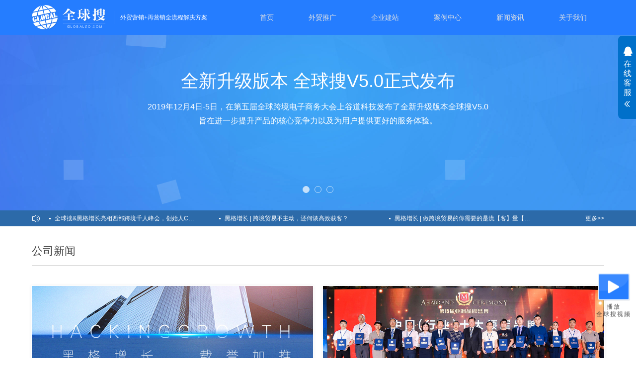

--- FILE ---
content_type: text/html; charset=UTF-8
request_url: https://www.hudoo-tech.net/news/page/3
body_size: 7913
content:
<!DOCTYPE html>
<html>
<head>
	<meta charset="UTF-8">
	<meta http-equiv="X-UA-Compatible" content="IE=edge,chrome=1">
	<meta name="renderer" content="webkit">
	<meta name="viewport" content="width=device-width, initial-scale=1, minimum-scale=1, maximum-scale=1">
	<title>公司新闻 - 全球搜 - Part 3</title>
    <meta name="keywords" content="外贸推广, 外贸/英文SEO, 外贸网站建设, 外贸商城建设, 海外营销, Google推广, Google广告">
    <meta name="description" content="全球搜 - 谷道科技专注外贸推广, 外贸/英文SEO, 外贸网站建设, 外贸商城建设">
	<link rel="stylesheet" type="text/css" href="https://www.hudoo-tech.net/style/global/css/base.css">
	<link rel="stylesheet" type="text/css" href="https://www.hudoo-tech.net/style/global/css/global.css">
    <link rel="shortcut icon" href="https://www.hudoo-tech.net/uploads/favicon.ico" />  
	


	</head>
<body>

<!-- header -->
<div id="gd-header" class="gd-header">
	<div class="head-layer">
		<div class="gd-layout">
			<div class="logo">
				<span class="logo-img"><a href="https://www.hudoo-tech.net/"><img src="https://www.hudoo-tech.net/style/global/img/logo.png" alt="全球搜LOGO"></a></span>
				<h3 class="logo-desc">外贸营销+再营销全流程解决方案</h3>
			</div>
			<div id="head-nav" class="head-nav">
				<ul class="nav">
				<li><a href="https://www.hudoo-tech.net/">首页</a></li>
				<li>
					<a href="https://www.hudoo-tech.net/global/">外贸推广</a>
					<span class="menu-dot"><i></i></span>
					<ul class="sub-menu">
						<li><a href="https://www.hudoo-tech.net/global/">全球搜四大系统：</a></li>
						<li><a href="https://www.hudoo-tech.net/global/">○ 建站系统</a></li>
						<li><a href="https://www.hudoo-tech.net/global/">○ 营销系统</a></li>
						<li><a href="https://www.hudoo-tech.net/global/">○ AI获客系统</a></li>
						<li><a href="https://www.hudoo-tech.net/global/">○ 再营销系统</a></li>
					</ul>
				</li>
				<li>
					<a href="https://www.hudoo-tech.net/website/">企业建站</a>
					<span class="menu-dot"><i></i></span>
					<ul class="sub-menu">
						<li><a href="https://www.hudoo-tech.net/website/">○ 企业网站建设</a></li>
						<li><a target="_blank" href="http://www.gd-shop.cn/">○ 商城网站建设</a></li>
					</ul>
				</li>
				<li>
				   <a href="https://www.hudoo-tech.net/case/">案例中心</a>
										<span class="menu-dot"><i></i></span>
					<ul class="sub-menu">
						<li><a href="https://www.hudoo-tech.net/case/">○ 案例中心</a></li>
						<li><a href="https://www.hudoo-tech.net/theme/">○ 设计中心</a></li>
					</ul>
				</li>
				<li>
				    <a href="https://www.hudoo-tech.net/news/">新闻资讯</a>
										<span class="menu-dot"><i></i></span>
					<ul class="sub-menu news_nav">
						<li><a href="https://www.hudoo-tech.net/news/globalsov5-0">○ 全球搜V5.0发布</a></li>
						<li><a href="https://www.hudoo-tech.net/news_catalog/news/">○ 公司新闻</a></li>
						<li><a href="https://www.hudoo-tech.net/news_catalog/newest/">○ 最新资讯</a></li>
						<li><a href="https://www.hudoo-tech.net/blog/">○ 技术博客</a></li>
					</ul>
				</li>
				<li>
					<a href="https://www.hudoo-tech.net/about/">关于我们</a>
					<span class="menu-dot"><i></i></span>
					<ul class="sub-menu about_nav">
						<li><a href="https://www.hudoo-tech.net/news/global-nianhui">○ 2018年峰会</a></li>
						<li><a href="https://www.hudoo-tech.net/news/2019-summit">○ 2019年峰会</a></li>
						<li><a href="https://www.hudoo-tech.net/news/globalso-partner-summit/">○ 2020年峰会</a></li>
						<li><a href="https://www.hudoo-tech.net/about/">○ 关于我们</a></li>
				        <li><a href="https://www.hudoo-tech.net/cooperation/">○ 招商加盟</a></li>
					</ul>
				</li>


				</ul>
				<div class="mobile-menu-toggle"><i class="menu-ico-1"></i><i class="menu-ico-2"></i><i class="menu-ico-3"></i></div>
			</div>
		</div>
	</div>
	<div class="sub-menu-bg"></div>
</div>
<!--// header end-->

<!-- 其他页面轮播 -->
<div id="sub-slide-banners" class="slide-banner-layer sub-slide-banners">
	<div class="slide-banner-wrapper swiper-wrapper">

	
	<div class="slide-banner-item swiper-slide" data-hash="slide2">
			<div class="slide-banner-inner">
				<h3 class="banner-title">全新升级版本 全球搜V5.0正式发布</h3>
				<div class="banner-text">2019年12月4日-5日，在第五届全球跨境电子商务大会上谷道科技发布了全新升级版本全球搜V5.0<br>旨在进一步提升产品的核心竞争力以及为用户提供更好的服务体验。</div>
			</div>
		</div>
	
	<div class="slide-banner-item swiper-slide" data-hash="slide2">
			<div class="slide-banner-inner">
				<h3 class="banner-title">全球搜AI用户画像<br />通过Email直接获取到该用户的全方位用户信息</h3>
				<div class="banner-text">姓名、用户头像、性别、年龄、Email邮箱、移动电话号码、座机号码 公司名、公司职务 家庭住址、办公地址、社交主页等一网打尽</div>
			</div>
		</div>
	
	<div class="slide-banner-item swiper-slide" data-hash="slide2">
			<div class="slide-banner-inner">
				<h3 class="banner-title">Google 推广首页保证<br /> 全球搜 - 让全球买家主动搜上门！</h3>
				<div class="banner-text">Google 推广/社交营销/104种语言独立网站/响应式网站/美国服务器+全球CDN加速+独立IP/送SSL</div>
			</div>
		</div>
	 


		
	</div>
	<div class="swiper-controls">
		<div class="swiper-pagination"></div>
	</div>
	<div class="banner-waves"><canvas id="waves" class="waves"></canvas></div>
	<div class="float-square-bg"><i></i><i></i><i></i><i></i><i></i><i></i><i></i><i></i><i></i><i></i></div>
	<div class="notice-bar">
		<div class="gd-layout">
			<i class="notice-ico"></i>
			<ul class="notice-list">
				<li><a href="https://www.hudoo-tech.net/news/thousand-summit">全球搜&#038;黑格增长亮相西部跨境千人峰会，创始人CEO发表主题演讲</a></li>
				<li><a href="https://www.hudoo-tech.net/news/hagro-bullet">黑格增长 | 跨境贸易不主动，还何谈高效获客？</a></li>
				<li><a href="https://www.hudoo-tech.net/news/hagro-customer">黑格增长 | 做跨境贸易的你需要的是流【客】量【户】</a></li>
				<li><a href="https://www.hudoo-tech.net/news/company-relocation">全球搜6家运营中心乔迁新址！新坐标新启航！</a></li>
				<li><a href="https://www.hudoo-tech.net/news/ningbozhan">【外贸增长学院】2020外贸社媒获客实战分享会第2期（宁波站）完美收官！</a></li>

				</ul>
			<a class="notice-more" href="https://www.hudoo-tech.net/news">更多&gt;&gt;</a>
		</div>
	</div>
</div>


<!-- page-blog -->
<div class="page-blog">
<div class="gd-container">

	
	<div class="news-list-hd">
	 <h1 class="hd-tit">公司新闻</h1>
	</div>


	<!-- blog-list -->
	<div class="blog-list">
	<ul>
	
	  <li class="blog-item">
	     <div class="item-inner">
	        <div class="blog-item-img"><a href="https://www.hudoo-tech.net/news/hagro"><img class="blog-img" src="https://www.hudoo-tech.net/uploads/5efceca530.jpg" alt="黑格增长（HaGro）满载期待，荣耀登场！"></a></div>
	        <div class="blog-meta">
	           <span class="blogger-img"><img src="https://www.hudoo-tech.net/style/global/img/blog/blogger_holder.png"></span>
	           <span class="blogger-name">By: 全球搜</span>
	           <span class="post-time">2020年09月15日</span>
	        </div>
	        <h3 class="item-title"><a href="https://www.hudoo-tech.net/news/hagro">黑格增长（HaGro）满载期待，荣耀登场！</a></h3>
	        <p class="item-desc">01 首创产品，为跨境而生！
外贸获客成本增高？外贸营销有始无终？外贸推广盲目跟风？外贸企业在多变的市场氛围中，又该如何做个明白人？找到行业逆袭突围的良策？
一款颠覆外贸行业的新产品，应运而生！
外贸行业社交获客大数据产品
——黑格增长（HaGro）...</p>
	     </div>
	  </li>
	  <li class="blog-item">
	     <div class="item-inner">
	        <div class="blog-item-img"><a href="https://www.hudoo-tech.net/news/leaders-in-the-big-data-industry"><img class="blog-img" src="https://www.hudoo-tech.net/uploads/da5ab3c2.jpg" alt="【喜讯】全球搜荣膺中国大数据行业十大领军品牌！"></a></div>
	        <div class="blog-meta">
	           <span class="blogger-img"><img src="https://www.hudoo-tech.net/style/global/img/blog/blogger_holder.png"></span>
	           <span class="blogger-name">By: 全球搜</span>
	           <span class="post-time">2020年09月09日</span>
	        </div>
	        <h3 class="item-title"><a href="https://www.hudoo-tech.net/news/leaders-in-the-big-data-industry">【喜讯】全球搜荣膺中国大数据行业十大领军品牌！</a></h3>
	        <p class="item-desc">2020年9月9日,由权威品牌评价机构Asiabrand发起,并联合《环球时报》社、中国经济新闻联播网、中国亚洲经济发展协会、一带一路总商会等单位共同主办的“第15届亚洲品牌盛典”在海南自贸港隆重举行。


 全球搜作为外贸服务行业的创新者和赋能者，受邀参加此次...</p>
	     </div>
	  </li>
	  <li class="blog-item">
	     <div class="item-inner">
	        <div class="blog-item-img"><a href="https://www.hudoo-tech.net/news/google-ads-price-rise"><img class="blog-img" src="https://www.hudoo-tech.net/uploads/5efceca526.jpg" alt="Google将针对在英国、奥地利、土耳其投放广告收取新费用！"></a></div>
	        <div class="blog-meta">
	           <span class="blogger-img"><img src="https://www.hudoo-tech.net/style/global/img/blog/blogger_holder.png"></span>
	           <span class="blogger-name">By: 全球搜</span>
	           <span class="post-time">2020年09月02日</span>
	        </div>
	        <h3 class="item-title"><a href="https://www.hudoo-tech.net/news/google-ads-price-rise">Google将针对在英国、奥地利、土耳其投放广告收取...</a></h3>
	        <p class="item-desc">






























 ☞ 近日，有客户收到Google官方邮件通知表示，从11月1日起，对针对英国、土耳其和奥地利投放的Google Ads将收取新的费用。费用既包括监管运营费用、数字服务税费用。











邮件通知如下























尊敬...</p>
	     </div>
	  </li>
	  <li class="blog-item">
	     <div class="item-inner">
	        <div class="blog-item-img"><a href="https://www.hudoo-tech.net/news/after-sales-training"><img class="blog-img" src="https://www.hudoo-tech.net/uploads/13a17183.jpg" alt="【服务制胜 赢在终端】全球搜8月售后培训圆满落幕！"></a></div>
	        <div class="blog-meta">
	           <span class="blogger-img"><img src="https://www.hudoo-tech.net/style/global/img/blog/blogger_holder.png"></span>
	           <span class="blogger-name">By: 全球搜</span>
	           <span class="post-time">2020年08月24日</span>
	        </div>
	        <h3 class="item-title"><a href="https://www.hudoo-tech.net/news/after-sales-training">【服务制胜 赢在终端】全球搜8月售后培训圆满落幕！</a></h3>
	        <p class="item-desc">8月，是一个积累、沉淀的月份，全球搜一如既往，砥砺前行，于每年8月都会组织售后人员进行服务培训，2020年8月以来，全球搜先后在上海、厦门开展了两期以“服务制胜，赢在终端”为主题的售后培训会。
 

全球搜CEO蒲总亲自带领售后技术人员在进行售后分享，...</p>
	     </div>
	  </li>
	  <li class="blog-item">
	     <div class="item-inner">
	        <div class="blog-item-img"><a href="https://www.hudoo-tech.net/news/trade-company-increase"><img class="blog-img" src="https://www.hudoo-tech.net/uploads/0205f24b.png" alt="今年1-7月共新增近52万家外贸相关企业！他们的网站都是这样建的！"></a></div>
	        <div class="blog-meta">
	           <span class="blogger-img"><img src="https://www.hudoo-tech.net/style/global/img/blog/blogger_holder.png"></span>
	           <span class="blogger-name">By: 全球搜</span>
	           <span class="post-time">2020年08月19日</span>
	        </div>
	        <h3 class="item-title"><a href="https://www.hudoo-tech.net/news/trade-company-increase">今年1-7月共新增近52万家外贸相关企业！他们的网站...</a></h3>
	        <p class="item-desc">接连的暴雨，让中国不少地区陷入洪涝灾害，也不禁让人想起疫情之下，一波未平，一波又起，面临重重困局的外贸企业。
 




01






近日，亚马逊封号潮又起波澜，不少卖家表示亚马逊年中封杀账号是“常态”操作，严苛的规则制度，让一些不善经营的，不懂规...</p>
	     </div>
	  </li>
	  <li class="blog-item">
	     <div class="item-inner">
	        <div class="blog-item-img"><a href="https://www.hudoo-tech.net/news/globalso-honor-0808"><img class="blog-img" src="https://www.hudoo-tech.net/uploads/c232b905.jpg" alt="全球搜受邀出席中国品牌节，荣获2020抗“疫”致敬品牌！"></a></div>
	        <div class="blog-meta">
	           <span class="blogger-img"><img src="https://www.hudoo-tech.net/style/global/img/blog/blogger_holder.png"></span>
	           <span class="blogger-name">By: 全球搜</span>
	           <span class="post-time">2020年08月10日</span>
	        </div>
	        <h3 class="item-title"><a href="https://www.hudoo-tech.net/news/globalso-honor-0808">全球搜受邀出席中国品牌节，荣获2020抗“疫”致敬品牌！</a></h3>
	        <p class="item-desc">8月8日，2020（第十四届）中国品牌节年会在湖北武汉盛大开幕。全球搜因在疫情中联合全国30多个地区商务部门，耗资2100余万元，免费帮助了全国2000多家外贸企业实现跨境出口线上营销，减少了疫情对外贸企业造成的负面冲击，传递了信心与希望，特受邀出席此...</p>
	     </div>
	  </li>
	  <li class="blog-item">
	     <div class="item-inner">
	        <div class="blog-item-img"><a href="https://www.hudoo-tech.net/news/3tree-and-globalso"><img class="blog-img" src="https://www.hudoo-tech.net/uploads/fb05761f3.jpg" alt="【品牌出海 绿满世界】  全球搜助力三棵树国际形象“亮相”世界！"></a></div>
	        <div class="blog-meta">
	           <span class="blogger-img"><img src="https://www.hudoo-tech.net/style/global/img/blog/blogger_holder.png"></span>
	           <span class="blogger-name">By: 全球搜</span>
	           <span class="post-time">2020年08月07日</span>
	        </div>
	        <h3 class="item-title"><a href="https://www.hudoo-tech.net/news/3tree-and-globalso">【品牌出海 绿满世界】  全球搜助力三棵树国际形象...</a></h3>
	        <p class="item-desc">








01、三棵树与全球搜开启海外营销合作







全球搜与中国名企三棵树集团达成战略合作，成功入选三棵树海外推广战略的技术服务商。本次合作将通过品牌出海，技术赋能等方式开启海外绿色家居体验的新纪元。





此次合作也是三棵树对全球搜技术出...</p>
	     </div>
	  </li>
	  <li class="blog-item">
	     <div class="item-inner">
	        <div class="blog-item-img"><a href="https://www.hudoo-tech.net/news/hot-product2020"><img class="blog-img" src="https://www.hudoo-tech.net/uploads/5efceca518.jpg" alt="外贸行业爆火的产品，如何借助良机，乘势而上？"></a></div>
	        <div class="blog-meta">
	           <span class="blogger-img"><img src="https://www.hudoo-tech.net/style/global/img/blog/blogger_holder.png"></span>
	           <span class="blogger-name">By: 全球搜</span>
	           <span class="post-time">2020年07月20日</span>
	        </div>
	        <h3 class="item-title"><a href="https://www.hudoo-tech.net/news/hot-product2020">外贸行业爆火的产品，如何借助良机，乘势而上？</a></h3>
	        <p class="item-desc">7月14日， 外贸上半年成绩出炉，虽然上半年的出口总量下降3%，但自第二季度起，单月出口已连续3个月实现正增长，而且后劲十足。
 
是哪些产品在拉动增长？后面又暗藏了什么玄机？今天就带大家了解一下，在市场和全球搜的助力下，两轮车企业是如何摆脱行业...</p>
	     </div>
	  </li>
	  <li class="blog-item">
	     <div class="item-inner">
	        <div class="blog-item-img"><a href="https://www.hudoo-tech.net/news/postion-ctr"><img class="blog-img" src="https://www.hudoo-tech.net/uploads/5efceca516.jpg" alt="【资讯】谷歌排名位置与点击率的关系，上升1位，点击率提升30.8%！"></a></div>
	        <div class="blog-meta">
	           <span class="blogger-img"><img src="https://www.hudoo-tech.net/style/global/img/blog/blogger_holder.png"></span>
	           <span class="blogger-name">By: 全球搜</span>
	           <span class="post-time">2020年07月16日</span>
	        </div>
	        <h3 class="item-title"><a href="https://www.hudoo-tech.net/news/postion-ctr">【资讯】谷歌排名位置与点击率的关系，上升1位，点...</a></h3>
	        <p class="item-desc">


国外一家SEO数据研究机构：SISTRIX，分析了谷歌超过8000万的关键词和数十亿的搜索结果，以了解在最新的搜索结果页面（SERP）中，排名与点击率之间的关系。让我们来一起看看吧~ 研究发现： 
 
Google搜索的第一个自然搜索结果的平均点击率为28.5％，
 
...</p>
	     </div>
	  </li>
	  <li class="blog-item">
	     <div class="item-inner">
	        <div class="blog-item-img"><a href="https://www.hudoo-tech.net/news/google-images"><img class="blog-img" src="https://www.hudoo-tech.net/uploads/d2922ea4.jpg" alt="【资讯】谷歌图片上线新功能，流量正从这里爆发！"></a></div>
	        <div class="blog-meta">
	           <span class="blogger-img"><img src="https://www.hudoo-tech.net/style/global/img/blog/blogger_holder.png"></span>
	           <span class="blogger-name">By: 全球搜</span>
	           <span class="post-time">2020年07月13日</span>
	        </div>
	        <h3 class="item-title"><a href="https://www.hudoo-tech.net/news/google-images">【资讯】谷歌图片上线新功能，流量正从这里爆发！</a></h3>
	        <p class="item-desc">如果你最近发现，来自Google图片搜索的流量有所增加，原因有可能是这个&#8230;
 
最近，谷歌官方表示：Google图片搜索知识面板已上线，虽然目前该功能只有美国的移动端访客可以使用，但并不排除以后会向全球访客提供该服务。
 




1、首先我们来了解一下...</p>
	     </div>
	  </li>
	  <li class="blog-item">
	     <div class="item-inner">
	        <div class="blog-item-img"><a href="https://www.hudoo-tech.net/news/24hours-online-platform"><img class="blog-img" src="https://www.hudoo-tech.net/uploads/5efceca513.jpg" alt="相比线上直播展会，你可能更需要一个24小时的线上展示平台！"></a></div>
	        <div class="blog-meta">
	           <span class="blogger-img"><img src="https://www.hudoo-tech.net/style/global/img/blog/blogger_holder.png"></span>
	           <span class="blogger-name">By: 全球搜</span>
	           <span class="post-time">2020年06月30日</span>
	        </div>
	        <h3 class="item-title"><a href="https://www.hudoo-tech.net/news/24hours-online-platform">相比线上直播展会，你可能更需要一个24小时的线上...</a></h3>
	        <p class="item-desc">第127届线上广交会已经过去，这场万众期待的展会，也自然免不了几家欢喜几家愁，对于绝大多数参展商而言，做惯了线下的展会，线上展会都是初次尝鲜，难免一头雾水，在一片”哀嚎“中，也会有很多外贸企业开始思考：线上营销真的适合我们的企业么？
 
答案肯...</p>
	     </div>
	  </li>
	  <li class="blog-item">
	     <div class="item-inner">
	        <div class="blog-item-img"><a href="https://www.hudoo-tech.net/news/google-ads-covid-19-credits"><img class="blog-img" src="https://www.hudoo-tech.net/uploads/cfb98be6.jpg" alt="Google正在免费发放救济金！请注意查收！"></a></div>
	        <div class="blog-meta">
	           <span class="blogger-img"><img src="https://www.hudoo-tech.net/style/global/img/blog/blogger_holder.png"></span>
	           <span class="blogger-name">By: 全球搜</span>
	           <span class="post-time">2020年06月23日</span>
	        </div>
	        <h3 class="item-title"><a href="https://www.hudoo-tech.net/news/google-ads-covid-19-credits">Google正在免费发放救济金！请注意查收！</a></h3>
	        <p class="item-desc">因疫情的影响，Google将向Google Ads广告商免费赠送救济金啦！！！

这是为了减缓此次疫情对广大企业的经济影响，广告赠金会自动下发于Google广告帐户中的“促销”标签，有效期至2020年12月31日。
 
如下图，则是全球搜广告投放客户获赠了900RMB的救济金，已...</p>
	     </div>
	  </li>
	
	</ul>
	</div>
	<!--// blog-list end -->

	<!-- 分页 -->
	<div class="blog-pages"><a href='https://www.hudoo-tech.net/news/' class='extend' title='第一页'><<</a><a href="https://www.hudoo-tech.net/news/page/2" > < 前一页 </a><a href='https://www.hudoo-tech.net/news/'>1</a><a href='https://www.hudoo-tech.net/news/page/2'>2</a><a href='https://www.hudoo-tech.net/news/page/3' class='current'>3</a><a href='https://www.hudoo-tech.net/news/page/4'>4</a><a href='https://www.hudoo-tech.net/news/page/5'>5</a><a href='https://www.hudoo-tech.net/news/page/6'>6</a><a href="https://www.hudoo-tech.net/news/page/4" > 下一页 > </a><a href='https://www.hudoo-tech.net/news/page/16' class='extend' title='最后一页'>>></a> <span class='current2'>页数 3 / 16</span></div>


</div>
</div>
<!--// page-blog end -->

<!-- footer -->
<div id="layer-footer">
	<div class="foot-join">
		<a class="sys-btn btn-wave" href="https://www.hudoo-tech.net/about/">立即开启 全球搜精准海外营销 - 免费热线: 15050460424</a>
	</div>
	<div class="foot-waves">
		<div class="wave-01"></div>
		<div class="wave-02"></div>
	</div>
	<div class="gd-footer">
		<div class="foot-service  wow fadeInUp">
			<div class="gd-layout">
				<div class="foot-advs">
					<ul>
						<li>
							<i class="adv-ico adv-ico-1"></i>
							<span class="adv-txt">营销+再营销解决方案</span>
						</li>
						<li>
							<i class="adv-ico adv-ico-2"></i>
							<span class="adv-txt">顶尖的搜索引擎技术</span>
						</li>
						<li>
							<i class="adv-ico adv-ico-3"></i>
							<span class="adv-txt">保证关键词排名首页</span>
						</li>
					</ul>
					<ul>
						<li>
							<i class="adv-ico adv-ico-4"></i>
							<span class="adv-txt">AI智能营销系统助力</span>
						</li>
						<li>
							<i class="adv-ico adv-ico-5"></i>
							<span class="adv-txt">1对1专席项目经理</span>
						</li>
						<li>
							<i class="adv-ico adv-ico-6"></i>
							<span class="adv-txt">全国各地运营中心覆盖</span>
						</li>
					</ul>
				</div>
				<ul class="foot-contact">
					<li>
						<i class="contact-ico contact-ico-tel"></i><span class="contact-txt">免费热线：15050460424</span>
					</li>
					<li>
						<i class="contact-ico contact-ico-qq"></i><span class="contact-txt">企业QQ： 8000-25660</span>
					</li>
					<li>
						<i class="contact-ico contact-ico-wx"></i><span class="contact-txt">客服微信：Globalsocom</span>
					</li>
				</ul>
				<div class="foot-qrcode">
					<div class="qrcode-img"><img src="https://www.hudoo-tech.net/uploads/0c4b9893.jpg" alt="foot_qrcode"></div>
					<div class="qrcode-txt">全球搜微信公众号</div>
				</div>
			</div>
		</div>
		<div class="foot-bar wow fadeInUp" data-wow-delay=".1s">
			<div class="gd-layout">
				<div class="copyright">Copyright &copy; 2012-2018 Globalso.com All Rights Reserved. </div>
				<div class="address">全球搜 版权所有 - <a href="https://www.globalso.com/about/">关于我们</a> - <a href="https://www.globalso.com/news_catalog/news/">公司新闻</a> - <a target="_blank" href="http://www.beian.miit.gov.cn/">蜀ICP备15006280号</a></div>
			</div>
		</div>
	</div>
</div>
<!--// footer end -->


<!-- 客服浮层 -->
<div id="ol-sv-pop" class="ol-sv-pop">
	<div class="sv-pop-hd">
		<i class="pop-hd-ico"></i>
		<h4 class="pop-hd-tit"><span class="for-pc-tit">在线客服</span></h4>
		<i class="pop-hd-arrow"></i>
	</div>
	<div class="sv-pop-bd">
		<div class="pop-bd-inner">
			<h4 class="pop-bd-tit">全球搜在线客服</h4>
			<ul class="pop-sv-list">
				<li class="pop-sv-item">
					<span class="item-label">企业QQ</span><span class="item-img"><a href="tencent://message/?uin=8000-25660&Site=&Menu=yes"><img src="https://pub.idqqimg.com/wpa/images/counseling_style_52.png"></a> </span>
				</li>
				<li class="pop-sv-item">
					<span class="item-label">售前咨询</span><span class="item-img"><a href="tencent://message/?uin=8000-25660&Site=&Menu=yes"><img src="https://pub.idqqimg.com/wpa/images/counseling_style_52.png"></a> </span>
				</li>
				<li class="pop-sv-item">
					<i class="item-ico ico-tel"></i><span class="item-txt"> 15050460424</span>
				</li>
				<li class="pop-sv-item">
					<i class="item-ico ico-weixin"></i><span class="item-txt">Globalsocom</span>
				</li>
			</ul>
			<div class="sv-qrcode">
				<span class="qrcode-img"><img src="https://www.hudoo-tech.net/uploads/0c4b9893.jpg" alt="foot_qrcode"></span>
				<span class="qrcode-txt">公众号</span>
			</div>
			<div class="sv-qrcode">
				<span class="qrcode-img"><img src="https://www.hudoo-tech.net/uploads/31361b4d.jpg" alt="二维码 ai格式"></span>
				<span class="qrcode-txt">服务号</span>
			</div>
		</div>
	</div>
</div>

<!-- 视频弹窗 -->
<div id="video-body" class="video-body">
    <div class="banner-video-pop">
    <i class="video-box-close" title="关闭视频"></i>
    <div class="banner-video-box">
        <video id="videojs" class="video-js vjs-default-skin vjs-fluid" controls autoplay preload="auto" width="1000" height="563">
            <source class="type-mp4" type="video/mp4" src="" />
            <source class="type-ogg" type="video/ogg" src="" />
            <source class="type-webm" type="video/webm" src="" />
        </video>
    </div>
    </div>
</div>

<!-- 右下角播放按钮 -->
<div id="ft-video-btn" class="ft-video-btn">
	<i class="vd-btn-ico"></i>
	<span class="vd-btn-txt">播放<br>全球搜视频</span>
</div>

<script src="https://www.hudoo-tech.net/style/global/js/jquery.min.js"></script>
<script src="https://www.hudoo-tech.net/style/global/js/common.js"></script>
<script src="https://www.hudoo-tech.net/style/global/js/owl.carousel.js"></script>
<script src="https://www.hudoo-tech.net/style/global/js/wow.min.js"></script>
<script src="https://www.hudoo-tech.net/style/global/js/jquery.lazyload.js"></script>
<script src="https://www.hudoo-tech.net/style/global/videojs/video.min.js"></script>
<link href="https://www.hudoo-tech.net/style/global/videojs/video-js.min.css" rel="stylesheet" type="text/css">


<script type="text/javascript" src="//js.users.51.la/20298733.js"></script>
</body>
</html>

--- FILE ---
content_type: text/css
request_url: https://www.hudoo-tech.net/style/global/css/base.css
body_size: 20948
content:
@charset "utf-8";
/*
 * 全球搜公用样式表
 * -----------------------------------
 * FOR：属性重置、页眉、页底、公用模块
 * TIME: 2018-10
 */
html,body, div, dl, dt, dd, ul, ol, li, h1, h2, h3, h4, h5, h6, pre, code, form, fieldset, legend, input,button, textarea, p, blockquote, th, td, hr{margin:0; padding:0;}
html{overflow-x: hidden;}
html,body{width:100%;position:relative;}
body{color:#696969;font:12px/1.8 Arial,Tahoma,'simsun',Verdana,Helvetica,sans-serif; -webkit-overflow-scrolling:touch;-webkit-text-size-adjust:none;text-size-adjust:none;}
article, aside, details, figcaption, figure, footer, header, hgroup, nav, section, summary{display:block;}
audio, canvas, progress, video{display:inline-block; vertical-align:baseline;}
audio:not([controls]){display:none; height:0;}
[hidden], template{display:none;}
svg:not(:root){overflow:hidden;}
a{color:#797979;background:transparent; text-decoration:none; -webkit-tap-highlight-color:transparent;}
a:active{outline:0;}
a:hover{color:#257dff;}
abbr[title]{border-bottom:1px dotted;}
b, strong{font-weight:bold;}
i{font-style: normal;}
dfn{font-style:italic;}
mark{background:#ff0; color:#000;}
small{font-size:80%;}
sub, sup{line-height:0; position:relative; vertical-align:baseline;}
sup{top:-0.5em;}
sub{bottom:-0.25em;}
img{border:0;vertical-align: middle;max-width: 100%;}
hr{box-sizing:content-box; height:0;}
em{font-style: normal;}
pre{overflow:auto; white-space:pre; white-space:pre-wrap; word-wrap:break-word;}
code, kbd, pre, samp{font-family:monospace, monospace; font-size:1em;}
button, input, optgroup, select, textarea{color:inherit; font:inherit; margin:0;}
button{overflow:visible;}
button, select{text-transform:none;}
button, html input[type="button"], input[type="reset"], input[type="submit"]{-webkit-appearance:button; cursor:pointer;}
button[disabled], html input[disabled]{cursor:default;}
input{line-height:normal;}
input[type="checkbox"], input[type="radio"]{box-sizing:border-box; padding:0;}
input[type="number"]::-webkit-inner-spin-button, input[type="number"]::-webkit-outer-spin-button{height:auto;}
input[type="search"]{-webkit-appearance:textfield; -webkit-box-sizing:border-box; box-sizing:border-box;}
input[type="search"]::-webkit-search-cancel-button, input[type="search"]::-webkit-search-decoration{-webkit-appearance:none;}
fieldset{border:1px solid #c0c0c0; margin:0 2px; padding:0.35em 0.625em 0.75em;}
legend{border:0; padding:0;}
textarea{overflow:auto; resize:vertical;outline: 0;}
optgroup{font-weight:bold;}
table{border-collapse:collapse; border-spacing:0;}
td, th{padding:0;}
ul, ol{list-style:none outside none;}
h1{font-size:24px;}
h2{font-size:20px;}
h3{font-size:16px;}
h4,h5{font-size:14px;}
::-webkit-input-placeholder{color:#999;}
::-moz-placeholder{color:#999;}
:-ms-input-placeholder{color:#999;}
input:-moz-placeholder{color:#999;}


/* 清除浮动 */
.clearfix:after,.gd-container:after,.layout:after,.head-layout:after,.gd-row:after,.foot-item-3 .foot-qrcodes:after,.gs-model-list ul:after,
.head-nav ul:after,
.foot-advs ul:after,
.gd-layout:after{content:'';display:block;height:0;clear:both;visibility:hidden;}
.clearfix,.gd-container,.layout,.head-layout,.gd-row,.foot-item-3 .foot-qrcodes,.gs-model-list ul,
.head-nav ul,
.foot-advs ul,
.gd-layout{*zoom:1;}


/* 布局 */
.gd-layout,.gd-container,.layout{max-width:1200px;*width:1200px;margin:0 auto;}
.head-layout{max-width:1200px;*width:1200px;margin:0 auto;}
.gd-layer{}
.gd-row{margin-left:-6px;margin-right:-6px;}
.fl{float:left;}
.fr{float:right;}
.floor-layout{max-width:1100px;*width:1100px;margin:0 auto;padding:98px 0 50px;}
.disabled{display:none;}
.fb{font-weight: bold;}
@media screen and (max-width: 1280px){.gd-layout,.gd-container,.page-gso .gso-sys-view .gd-layout{max-width: 90%;}}
@media screen and (max-width: 1024px){.gd-layout,.gd-container,.page-gso .gso-sys-view .gd-layout{max-width: 95%;}}
@media screen and (max-width: 768px){.gd-layout,.gd-container,.page-gso .gso-sys-view .gd-layout{max-width: inherit;margin-left: 10px;margin-right: 10px;}.btn-wave:before{display: none!important;}}


/* 栅格化 */
.gd-col-12,.gd-col-11,.gd-col-10,.gd-col-9,.gd-col-8,.gd-col-7,.gd-col-6,.gd-col-5,.gd-col-4,.gd-col-3,.gd-col-2,.gd-col-1{float:left;}
.gd-col-12{width:100%;}
.gd-col-11{width:91.66666667%;}
.gd-col-10{width:83.33333333%;}
.gd-col-9{width:75%;}
.gd-col-8{width:66.66666667%;}
.gd-col-7{width:58.33333333%;}
.gd-col-6{width:50%;}
.gd-col-5{width:41.66666667%;}
.gd-col-4{width:33.33333333%;}
.gd-col-3{width:25%;}
.gd-col-2{width:16.66666667%;}
.gd-col-1{width:8.33333333%;}

/* 字体 */
.floor-hd .floor-title,.foot-contact-info,.title-bar,.index-tit-bar .title,.slide-banner-wrapper,.model-cate-panel,.shop-intro .intro-foot,.article-list-wrap,.article-wrap,.article-detail .article-title,
.foot-contact li{font-family:"Microsoft YaHei","微软雅黑",Arial,Tahoma,simsun,Verdana,Helvetica,sans-serif;}

/* 按钮 */
.btn-blue{display:inline-block;width:230px;height:40px;line-height:40px;text-align:center;background-color:#00a0ea;color:#fff;font-size:14px;border-radius:3px;font-family:Arial;letter-spacing:1px;position:relative;overflow:hidden;vertical-align:middle;transition:all .4s ease;perspective:500;border-bottom:1px solid transparent;box-shadow:0 4px 0 #0181cb, 0 8px 3px rgba(0, 0, 0, 0.15);-webkit-transform: scale(1);-ms-transform: scale(1);-o-transform: scale(1);transform: scale(1);}
.btn-blue:hover{*background-color:#00b2fc;text-decoration:none;}
.btn-blue{*display:inline;}
.btn-blue:hover{color:#fff;}
.btn-blue:before,.btn-blue:after{content:'/';position:relative;z-index: 1;}
.btn-blue b{display:inline-block;width:145px;text-align:center;font-weight:normal;padding:0 2px;transform:translateZ(0px);position:relative;z-index:2;}
.btn-blue b{*display:inline;}
.btn-blue i{content:'';display:block;width:0;height:100%;position:absolute;left:50%;top:50%;background-color:rgba(255,255,255,0);z-index:1;transform:translate(-50%,-50%);-webkit-transition:all .5s ease;transition:all .5s ease;border-radius:6px;display:none\9;}
.btn-blue:hover i{width:100%;background-color:#00b2fc}
.gd-btn{display:inline-block;line-height:1.5;padding:6px 30px;background-color:#3B9FF2;border:1px solid #3B9FF2;font-size:14px;color:#fff;-webkit-transition:all .3s ease;transition:all .3s ease;border-radius:3px;overflow: hidden;}
.gd-btn:hover{opacity:.8;background-color:#fff;color:#3B9FF2;}
.btn-wave{display: inline-block;position: relative;-webkit-transform: scale(1);-ms-transform: scale(1);-o-transform: scale(1);transform: scale(1);}
.btn-wave:before{content: '';display: block;width: 120%;height: 0;padding: 60% 0;background-color: rgba(0,0,0,0.12);border-radius: 50%;position: absolute;left: -10%;top: 50%;-webkit-transform: translateY(-50%) scale(0);transform: translateY(-50%) scale(0);z-index: -1;}
.btn-wave:hover:before{-webkit-animation: btnWave 2s ease;animation: btnWave 2s ease infinite;-webkit-animation-fill-mode: forwards;-o-animation-fill-mode: forwards;animation-fill-mode: forwards;}
.sys-btn{background-color:#257dff;border:0;color:#fff;display:inline-block;padding:12px 30px;font-size: 12px;line-height: 1.1;overflow: hidden;border-radius: 2px;-webkit-transition: all 0.3s ease-in-out;-o-transition: all 0.3s ease-in-out;transition: all 0.3s ease-in-out;}
.sys-btn:hover{color:#fff;}
.sys-btn:hover:before{-webkit-animation: btnWave 2s ease;animation: btnWave 2s ease infinite;-webkit-animation-fill-mode: forwards;-o-animation-fill-mode: forwards;animation-fill-mode: forwards;}

/* 图片悬停 */
.shine-item .cell-img,.shine-item .item-img,.shine-img{position: relative;overflow: hidden;}
.shine-item .cell-img:before,.shine-item .item-img:before,.shine-img:before {background: rgba(0, 0, 0, 0) linear-gradient(to right, rgba(255, 255, 255, 0) 0px, rgba(255, 255, 255, 0.5) 100%) repeat scroll 0 0;content: "";display: block;height: 100%;left: -75%;position: absolute;top: 0;transform: skewX(-25deg);-webkit-transform: skewX(-25deg);-ms-transform: skewX(-25deg);-o-transform: skewX(-25deg);width: 50%;z-index: 2;opacity: 0.75;-webkit-transition: all 0.4s ease;-o-transition: all 0.4s ease;transition: all 0.4s ease;}
.shine-item:hover .cell-img:before,.shine-item .item-img:hover:before,.shine-img:hover:before{animation: shine 1.5s;-webkit-animation: shine 1.5s;}
.scale-item .item-img a,.scale-img a{display: block;position: relative;overflow: hidden;}
.scale-item .item-img img,.scale-img img,
.scale-item .item-img a:before,.scale-img a:before{-webkit-transition: all 0.4s ease-in-out;-o-transition: all 0.4s ease-in-out;transition: all 0.4s ease-in-out;}
.scale-item .item-img a:before,.scale-img a:before{content: '';display: block;width: 100%;height: 100%;background-color: rgba(0,0,0,0.4);filter:progid:DXImageTransform.Microsoft.gradient(startColorstr=#66000000,endColorstr=#66000000);position: absolute;left: 0;top: 0;z-index: 1;}
.scale-item:hover .item-img a img,.scale-img a:hover img{-webkit-transform: scale(1.1);-ms-transform: scale(1.1);-o-transform: scale(1.1);transform: scale(1.1);-webkit-transition: all 0.4s ease-in-out;-o-transition: all 0.4s ease-in-out;transition: all 0.4s ease-in-out;}
.scale-item:hover .item-img a:before,.scale-img a:hover:before{background-color: rgba(0,0,0,0.2);filter:progid:DXImageTransform.Microsoft.gradient(startColorstr=#33000000,endColorstr=#33000000);-webkit-transition: all 0.4s ease-in-out;-o-transition: all 0.4s ease-in-out;transition: all 0.4s ease-in-out;}
.item-img .ico-zoom{display: inline-block;width: 42px;height: 42px;background: url(../img/about/ico_zoom.png) center no-repeat;-webkit-background-size: auto 35px;background-size: auto 35px;position: absolute;left: 50%;top: 50%;margin-left: -21px;margin-top: -21px;z-index: 1;opacity: 0;filter: alpha(opacity=0);-webkit-transform: translateY(30%);-ms-transform: translateY(30%);-o-transform: translateY(30%);transform: translateY(30%);-webkit-transition: all 0.3s ease-in-out;-o-transition: all 0.3s ease-in-out;transition: all 0.3s ease-in-out;}
.item-img:hover .ico-zoom{;opacity: 1;filter: alpha(opacity=100);-webkit-transform: none;-ms-transform: none;-o-transform: none;transform: none;-webkit-transition-delay: 0.4s;-o-transition-delay: 0.4s;transition-delay: 0.4s;}
@-webkit-keyframes shine {100% {left: 125%;}}
@keyframes shine { 100% {left: 125%;}}



/* ===================================================
														公用版块
															=================================================== */

/* --------------------------
   页头
   -------------------------- */
.gd-header {width: 100%;position: fixed;left: 0;top: 0;z-index: 2;}
.gd-header .head-layer{background-color: #257dff;position: relative;z-index: 1;-webkit-transition: all .4s ease-in-out;-o-transition: all .4s ease-in-out;transition: all .4s ease-in-out;}
.gd-header .logo{float: left;padding: 10px 0;white-space: nowrap;}
.gd-header .logo-img{display: inline-block;margin-right: 12px;vertical-align: middle;}
.gd-header .logo-img img{height: 50px;}
.gd-header .logo-desc{display: inline-block;line-height: 26px;padding-left: 12px;border-left: 1px solid rgba(255,255,255,0.15);font-size: 12px;font-weight: normal;color: #fff;vertical-align: middle;}
.gd-header .head-nav{float: right;}
.gd-header .head-nav li{float: left;font-size: 14px;position: relative;z-index: 1;}
.gd-header .head-nav li a{display: inline-block;padding: 0 35px;line-height: 70px;color: #e3e3e3}
.gd-header .head-nav li a:hover,.gd-header .head-nav li.active>a{opacity: 1;color: #fff;}
.gd-header .menu-dot{display: inline-block;width: 8px;padding: 0 8px;background-color: #257dff;position: absolute;left: 50%;margin-left: -12px;bottom: -4px;opacity: 0;filter: alpha(opacity=0);-webkit-transform: translateY(-100%);-ms-transform: translateY(-100%);-o-transform: translateY(-100%);transform: translateY(-100%);-webkit-transition: all 0.15s ease;-o-transition: all 0.15s ease;transition: all 0.15s ease;}
.gd-header .menu-dot i{content: '';display: block;width: 8px;height: 8px;background-color: #fff;border-radius: 50%;}
.gd-header .sub-menu{width: 700px;position: absolute;left: 50%;top: 100%;margin-left: -350px;text-align: center;opacity: 0;filter: alpha(opacity=0);visibility: hidden;-webkit-transform: translateY(-20%);-ms-transform: translateY(-20%);-o-transform: translateY(-20%);transform: translateY(-20%);}
.gd-header .sub-menu.about_nav{margin-left: -600px;}
.gd-header .sub-menu.news_nav{    margin-left: -420px;}
.gd-header .sub-menu li{float: none;display: inline-block;}
.gd-header .sub-menu li a{padding: 0 20px;cursor: pointer;}
.gd-header .sub-menu-bg{display: block;width: 100%;height: 30%;background-color: #257dff;position: absolute;left: 0;top: 70px;box-shadow: 0 3px 3px rgba(0,0,0,0.06);opacity: 0;filter: alpha(opacity=0);visibility: hidden;-webkit-transform: translateY(-20%);-ms-transform: translateY(-20%);-o-transform: translateY(-20%);transform: translateY(-20%);}
.gd-header .sub-menu-bg:before{content: '';display: block;width: 0%;height: 1px;background-color: #fff;position: absolute;left: 0;top: 0;opacity: 0;filter: alpha(opacity=0);-webkit-transition-delay: 0.1s;-o-transition-delay: 0.1s;transition-delay: 0.1s;z-index: 1;}
.gd-header .sub-menu,.gd-header .sub-menu-bg {-webkit-transition: all 0.3s ease;-o-transition: all 0.3s ease;transition: all 0.3s ease;}
.gd-header .sub-menu-bg:before{-webkit-transition: all 0.9s ease-in-out;-o-transition: all 0.9s ease-in-out;transition: all 0.9s ease-in-out;}
.gd-header .active .sub-menu{opacity: 1;filter: alpha(opacity=100);visibility: visible;-webkit-transform: none;-ms-transform: none;-o-transform: none;transform: none;}
.gd-header .active .menu-dot{opacity: 1;filter: alpha(opacity=100);-webkit-transition-delay: 0.5s;-o-transition-delay: 0.5s;transition-delay: 0.5s;-webkit-transform: none;-ms-transform: none;-o-transform: none;transform: none;}
.nav-active .sub-menu-bg{height: 100%;opacity: 1;filter: alpha(opacity=100);visibility: visible;-webkit-transform: none;-ms-transform: none;-o-transform: none;transform: none;}
.nav-active .sub-menu-bg:before{width: 100%;opacity: 0.35;filter: alpha(opacity=35);}
.head-active .head-layer{background-color: #257dff;}
/* ie8 */
@media \0screen {.gd-header .sub-menu-bg:after{content: '';position: absolute;left: 0;top: 0;background-color: #257dff;width: 100%;height: 100%;}}


@media screen and (max-width: 1024px){
.gd-header .head-nav li a{padding: 0 25px;}
}
@media screen and (max-width: 980px){
.gd-header {text-align: center;}
.gd-header .logo{float: none;}
.gd-header .head-nav{float: none;clear: both;;}
.gd-header .sub-menu{width: 500px;margin-left: -250px;}
.gd-header .head-nav li{float: none;display: inline-block;}
.gd-header .head-nav li ul{display: none;}
}
@media screen and (max-width: 768px){
.gd-header{text-align: left;}
.gd-header .logo-img {margin-right: 6px;}
.gd-header .logo-img img{height: 36px;}
.gd-header .logo-desc{padding-left: 0;border-left: 0;font-size: 11px;opacity: 0.8;}
.head-nav .nav {width:200px;height:100%;overflow:hidden;overflow-y:auto;background-color:rgba(49, 152, 242, .9);*background-color:#3B9FF2;background-color:#3B9FF2\9;position:fixed;right:-200px;top:0;z-index:10;text-align:center;-webkit-transition:all .4s ease;transition:all .4s ease;}
.head-nav .nav li{font-size:16px;line-height:1.8;float:none;margin:0;display: block;}
.head-nav .nav li a{display:block;padding:10px 0;border-bottom:1px solid rgba(255,255,255,0.2);line-height: 1.8;}
.head-nav .nav li a:before{display:none;}
.head-nav .nav li.current a{border-bottom-color:#6abaf8;}
.gd-header .mobile-menu-toggle{position:absolute;right:20px;top:18px;width:32px;text-align:center;cursor:pointer;z-index:11;display:block;transition:.4s all;-webkit-transition:.4s all;-webkit-tap-highlight-color:rgba(0,0,0,0);}
.gd-header .mobile-menu-toggle i{display:block;width:100%;height:3px;background:#fff;margin-bottom:8px;transition:.3s all;-webkit-transition:.3s all}
.gd-header .mobile-menu-toggle i.menu-ico-3{margin:0}
.gd-header .mobile-menu-toggle i.menu-ico-1,.gd-header .mobile-menu-toggle i.menu-ico-3{transform-origin:100% 50%;-webkit-transform-origin:100% 50%;transform:rotate(0);-webkit-transform:rotate(0)}
.gd-header .mobile-menu-toggle i.menu-ico-2{transform:translateX(0);-webkit-transform:translateX(0)}
.nav-mask{display:block;width:0%;height:100%;background-color:#000;position:fixed;right:0;top:0%;z-index:9;-webkit-transition:all .4s ease;transition:all .4s ease;opacity:.7;filter:alpha(opacity=70);cursor: pointer;-webkit-tap-highlight-color:rgba(0,0,0,0);}
.gd-header .mobile-menu-toggle{width: 28px;}
.gd-header .mobile-menu-toggle i{height: 2px;margin-bottom: 7px;}
html.mobile-menu-active,html.mobile-menu-active body{height: 100%;overflow: hidden;}
.mobile-menu-active .gd-header{z-index: 9;}
.mobile-menu-active .head-nav .nav {right:0;}
.mobile-menu-active .gd-header .mobile-menu-toggle{right:220px}
.mobile-menu-active .gd-header .mobile-menu-toggle i.menu-ico-1{transform:rotate(-43deg);-webkit-transform:rotate(-43deg)}
.mobile-menu-active .gd-header .mobile-menu-toggle i.menu-ico-3{transform:rotate(43deg);-webkit-transform:rotate(43deg)}
.mobile-menu-active .gd-header .mobile-menu-toggle i.menu-ico-2{transform:translateX(80px);-webkit-transform:translateX(80px);opacity:0}
.mobile-menu-active .nav-mask{width:100%;}
 body{overflow-x:hidden;}
 .gd-header .sub-menu,.gd-header .sub-menu-bg,.gd-header .menu-dot{display: none!important;}
.mobile-menu-active .nav-mask{width:100%;}
}


/* --------------------------
   页底
   -------------------------- */
.foot-join{padding: 30px 0;text-align: center;}
.foot-join .sys-btn{font-size: 14px;padding: 12px 35px;background-color: #0070d9;}
.foot-join .sys-btn:hover:before{background-color: #257dff;}
.foot-waves{overflow: hidden;position: relative;height: 89px;}
.foot-waves .wave-01,.foot-waves .wave-02{display: block;width: 2000%;height: 60px;background-position: 0 0;background-repeat: repeat-x}
.foot-waves .wave-01{position: absolute;left: 0;top: 0;background-image: url(../img/foot_wave_02.png);-webkit-animation: footWave 180s linear infinite;-o-animation: footWave 180s linear infinite;animation: footWave 180s linear infinite;}
.foot-waves .wave-02{position: absolute;left: 0;bottom: 0;background-image: url(../img/foot_wave_01.png);-webkit-animation: footWave 120s linear infinite forwards;-o-animation: footWave 120s linear infinite forwards;animation: footWave 120s linear infinite forwards;}
.gd-footer{background-color: #0070d9;}
.gd-footer .foot-service,.gd-footer .foot-service a {color: #fff;}
.gd-footer .foot-service{padding-bottom: 15px;}
.gd-footer .foot-advs {width: 58%;padding-right: 3%;float: left;font-size: 14px;}
.gd-footer .foot-advs ul{padding: 13px 0;}
.gd-footer .foot-advs ul+ul{border-top: 1px solid #2786de;}
.gd-footer .foot-advs li{width: 30.3333%;float: left;padding: 13px 0 13px 3%;position: relative;}
.gd-footer .foot-advs li+li:before{content: '';display: block;width: 1px;height: 32px;background-color: #2786de;position: absolute;left: 0;top: 50%;margin-top: -16px;opacity: 0.8;}
.gd-footer .foot-advs .adv-ico{background-image: url(../img/footer_sprites.png);}
.gd-footer .foot-advs .adv-ico{display: inline-block;width: 42px;height: 42px;vertical-align: middle;margin-right: 12px;}
.gd-footer .foot-advs .adv-ico-1{background-position: 0 0;}
.gd-footer .foot-advs .adv-ico-2{background-position: -42px 0;}
.gd-footer .foot-advs .adv-ico-3{background-position: -84px 0;}
.gd-footer .foot-advs .adv-ico-4{background-position: -126px 0;}
.gd-footer .foot-advs .adv-ico-5{background-position: -168px 0;}
.gd-footer .foot-advs .adv-ico-6{background-position: -210px 0;}
.gd-footer .foot-advs li:hover .adv-ico{-webkit-animation:jump 0.4s ease;-o-animation:jump 0.4s ease;animation:jump 0.4s ease;}
.gd-footer .foot-contact {width: 21%;float: left;padding-left: 2%;margin-top: 22px;position: relative;}
.gd-footer .foot-contact:before{content: '';display: block;width: 1px;position: absolute;left: 0;top: 6px;bottom: 6px;background-color: #2786de;opacity: 0.8;}
.gd-footer .foot-contact li{padding: 8px 0;font-size: 16px;}
.gd-footer .foot-contact li .contact-ico{display: inline-block;width: 28px;height: 28px;line-height: 28px;text-align: center;vertical-align: middle;margin-right: 13px;font-size: 21px;}
.gd-footer .foot-contact li .contact-ico:before{font-family: 'iconfont';}
.gd-footer .foot-contact li .contact-ico-tel:before{content: '\e691';}
.gd-footer .foot-contact li .contact-ico-qq:before{content: '\e602';}
.gd-footer .foot-contact li .contact-ico-wx:before{content: '\e624';}
.gd-footer .foot-contact li .contact-txt{display: inline;}
.gd-footer .foot-qrcode{width: 11%;float: right;padding-right: 1%;text-align: center;padding-top: 22px;}
.gd-footer .foot-qrcode .qrcode-img{max-width: 100%;}
.gd-footer .foot-qrcode .qrcode-txt{display: block;padding-top: 4px;}
.gd-footer .foot-bar{text-align: center;border-top: 1px solid #4ca0ed;padding: 22px 0;line-height: 2.2;}
.gd-footer .foot-bar,.gd-footer .foot-bar a{color: #fff;}
.gd-footer .foot-bar .txt+.txt{padding-left: 20px;}

@media screen and (max-width: 1024px){
.gd-footer .foot-service{padding-bottom: 10px;}
.gd-footer .foot-service .gd-layout{display:-webkit-box;display:-webkit-flex;display:flex;-webkit-box-orient:horizontal;-webkit-box-direction:normal;-webkit-flex-direction:row;flex-direction:row;-webkit-box-align:center;-webkit-align-items:center;-ms-flex-align:center;align-items:center;}
.gd-footer .foot-advs {}
.gd-footer .foot-advs li{text-align: center;padding: 5px 0;width: 33.3333%;}
.gd-footer .foot-advs .adv-ico{margin-right: 0;margin-bottom: 5px;}
.gd-footer .foot-advs .adv-txt{display: block;}
.gd-footer .foot-contact{margin-top: 0;}
.gd-footer .foot-contact li .contact-ico{margin-right: 0;}
}
@media screen and (max-width: 768px){
.foot-waves{display: none;}
.gd-footer{}
.gd-footer .foot-service .gd-layout{display: block;text-align: center;padding-top: 15px;padding-bottom: 15px;}
.gd-footer .foot-advs,.gd-footer .foot-contact{width: auto;float: none;padding:10px 0;}
.gd-footer .foot-advs{padding-bottom: 10px;border-bottom: 1px solid #2786de;font-size: 12px;margin-bottom: 10px;}
.gd-footer .foot-advs ul {padding: 4px 0;margin: 0 -10px;}
.gd-footer .foot-advs ul + ul{border: 0;}
.gd-footer .foot-advs li{-webkit-box-sizing: border-box;box-sizing: border-box;}
.gd-footer .foot-contact li{padding: 4px 0;font-size: 14px;}
.gd-footer .foot-contact li .contact-ico{font-size: 18px;}
.gd-footer .foot-advs .adv-txt{padding: 0 2px;}
.gd-footer .foot-advs+.foot-contact{}
.gd-footer .foot-contact:before{display: none;}
.gd-footer .foot-qrcode{display: inline-block;width: auto;float: none;padding-top: 10px;}
.gd-footer .foot-qrcode .qrcode-img img{width: 130px;height: auto;}
.gd-footer .foot-bar{font-size: 11px;padding-left: 5%;padding-right: 5%;line-height: 1.8;}
.gd-footer .foot-bar .txt + .txt{padding-left: 8px;}
}
@media screen and (max-width: 420px){
.gd-footer .foot-advs li{font-size: 11px;}
.gd-footer .foot-advs .adv-ico{-webkit-transform: scale(0.9);-ms-transform: scale(0.9);-o-transform: scale(0.9);transform: scale(0.9);}
.gd-footer .foot-qrcode .qrcode-img{display: inline-block;padding: 5px;background-color: rgba(255,255,255,0.2);}
.gd-footer .foot-qrcode .qrcode-txt{letter-spacing: 2px;font-size: 13px;}
}

/* --------------------------
   公告
   -------------------------- */
.notice-bar{width: 100%;height: 32px;line-height: 32px;background-color: rgba(0,0,0,0.3);background-color: #2c6aa9;position: absolute;left: 0;bottom: 0;z-index: 2;}
.notice-bar,.notice-bar a{color: #fff;}
.notice-bar .gd-layout{position: relative;}
.notice-bar .notice-list{padding-left: 45px;padding-right: 80px;position: relative;}
.notice-bar .notice-list,.notice-bar .notice-list a{color: #fff;}
.notice-bar .notice-ico:before{font-family: 'iconfont';content: '\e605';font-size: 16px;position: absolute;left: 0;top: 0;}
.notice-bar .notice-list {height: 32px;padding-left: 35px;}
.notice-bar .notice-list li{width: 33%;float: left;}
.notice-bar .notice-list li a{display: block;height: 32px;overflow: hidden;white-space: nowrap;text-overflow:ellipsis;padding-right: 50px;}
.notice-bar .notice-list li a:hover{opacity: 0.8;}
.notice-bar .notice-list li a:before{content: '';display: inline-block;width: 3px;height: 3px;background-color: #fff;vertical-align: middle;margin-right: 8px;}
.notice-bar .notice-more {position: absolute;right: 0;top: 0;}
@media screen and (max-width: 768px){
.notice-bar .notice-list li{width: 50%;}
.notice-bar .notice-list li a{padding-right: 25px;}
}
@media screen and (max-width: 420px){
.notice-bar .notice-list li{display: none;width: auto;}
.notice-bar .notice-list li:first-child{display: block;}	
}


/* --------------------------
   左侧导航
   -------------------------- */
#fp-nav{display:inline;position:fixed;left:50px;top:50%;margin-top: -135px;z-index:3;}
#fp-nav li{padding:8px 0;position:relative;}
#fp-nav li i{display: inline-block;width: 8px;height: 8px;background-color: #fff;border: 3px solid #ccc;border-radius: 50%;-webkit-transition:all 0.3s ease;-o-transition:all 0.3s ease;transition:all 0.3s ease;}
#fp-nav li a{display:block;width:14px;height:14px;position: relative;}
#fp-nav li a:hover i,#fp-nav li.floor-active i{background-color: #257dff;}
#fp-nav li.floor-active + .fp-tooltip,#fp-nav li.floor-active a + .fp-tooltip {opacity:.9;filter:alpha(opacity=90);-webkit-transform:translateX(0);transform:translateX(0);display:block\9;}
#fp-nav li .fp-tooltip{position:absolute;left:100%;padding-left: 5px;top:50%;margin-top:-10px;line-height:20px;color:#ddd;white-space:nowrap;-webkit-transform:translateX(-8px);transform:translateX(-8px);-webkit-transition:all .3s ease-in-out;transition:all .3s ease-in-out;visibility: hidden;opacity:0;filter:alpha(opacity=0);display:none\9;}
#fp-nav li .fp-tooltip:before{content:'...';font-weight:bold;padding:0 4px 0 0;font-size:14px;vertical-align:middle;position:relative;top:-5px;letter-spacing:1px;}
#fp-nav li:hover .fp-tooltip{visibility: visible;opacity:1;filter:alpha(opacity=100);color:#aaa;-webkit-transform:translateX(0);transform:translateX(0);display:block\9;}
#fp-nav li:first-child:before{content:'';display:none;}
.fp-viewing-page2 #fp-nav li .fp-tooltip,.fp-viewing-page4 #fp-nav li .fp-tooltip,.fp-viewing-page6 #fp-nav li .fp-tooltip,.fp-viewing-page8 #fp-nav li .fp-tooltip{color:#000;}
.fp-viewing-page2 #fp-nav li:hover .fp-tooltip,.fp-viewing-page4 #fp-nav li:hover .fp-tooltip,.fp-viewing-page6 #fp-nav li:hover .fp-tooltip,.fp-viewing-page8 #fp-nav li:hover .fp-tooltip{opacity:.6;filter:alpha(opacity=60);}
.index-slide-banners-active #fp-nav li .fp-tooltip{color: #e8e8e8;}
@media screen and (max-width: 768px){#fp-nav{display: none;}}

/* --------------------------
   客服浮层
   -------------------------- */
.ol-sv-pop{position: fixed;right: 0;top: 10%;z-index: 3;}
.ol-sv-pop .sv-pop-hd{display: block;width: 16px;padding: 20px 10px;background-color: #0070ca;color: #fff;font-size: 20px;line-height: 1.2;border-radius: 8px 0 0 8px;float: left;cursor: pointer;position: absolute;right: 0;top: 0;z-index: 2;}
.ol-sv-pop .sv-pop-hd:hover .pop-hd-ico{-webkit-animation: swing .4s ease;-o-animation: swing .4s ease;animation: swing .4s ease;}
.ol-sv-pop .sv-pop-hd .pop-hd-ico{display: block;}
.ol-sv-pop .sv-pop-hd .pop-hd-ico:before{font-family: 'iconfont';content: '\e602';}
.ol-sv-pop .sv-pop-hd .pop-hd-tit{font-family: 'Microsoft YaHei','微软雅黑';font-size: 16px;font-weight: normal;padding-top: 3px;padding-left: 1px;}
.ol-sv-pop .sv-pop-hd .pop-hd-arrow{display: inline-block;width: 16px;height: 16px;vertical-align: middle;background: url([data-uri]) center no-repeat;}
.ol-sv-pop .sv-pop-bd{width: 140px;padding: 10px;float: left;background-color: #0070ca;border-radius: 0 0 0 8px;position: absolute;right: -160px;top: 0;}
.ol-sv-pop .sv-pop-bd .pop-bd-inner{background-color: #fff;border-radius: 8px;min-height: 250px;overflow: hidden;}
.ol-sv-pop .pop-bd-tit{text-align: center;font-size: 14px;color:#333;font-weight: bold;background-color: #f2fbff;padding: 8px 0 3px;}
.ol-sv-pop .pop-sv-item{line-height: 24px;padding: 7px 0 7px 8px;border-bottom: 1px solid #e6e6e6;}
.ol-sv-pop .pop-sv-item .item-label{display: inline-block;min-width: 4em;padding-right: 5px;text-align-last: justify;}
.ol-sv-pop .pop-sv-item .item-img{vertical-align: middle;}
.ol-sv-pop .pop-sv-item .item-ico:before{font-family: 'iconfont';color: #09ba07;font-size: 17px;padding-right: 10px;}
.ol-sv-pop .pop-sv-item .item-txt{font-size: 14px;}
.ol-sv-pop .pop-sv-item .ico-tel:before{content: '\e655';}
.ol-sv-pop .pop-sv-item .ico-weixin:before{content: '\e624';}
.ol-sv-pop .sv-qrcode{text-align: center;text-align: center;padding: 8px 0;}
.ol-sv-pop .sv-qrcode .qrcode-img{display: block;}
.ol-sv-pop .sv-qrcode .qrcode-img img{width: 100px;height: 100px;}
.ol-sv-pop .sv-qrcode .qrcode-txt{display: block;}
.ol-sv-pop-active .sv-pop-hd{right: 152px;}
.ol-sv-pop-active .sv-pop-bd{right: 0;}
.ol-sv-pop-active .sv-pop-hd .pop-hd-arrow{-webkit-transform: rotate(180deg);-ms-transform: rotate(180deg);-o-transform: rotate(180deg);transform: rotate(180deg);}
@media screen and (max-width: 768px){
.ol-sv-pop .sv-pop-hd{padding-top: 8px;padding-bottom: 8px;}
.ol-sv-pop .sv-pop-hd .pop-hd-tit{padding-top: 2px;font-size: 14px;padding-left: 1px;}
.ol-sv-pop .sv-pop-hd .for-pc-tit{display: none;}
.ol-sv-pop .sv-pop-hd .pop-hd-arrow{font-size: 12px;padding-left: 1px;padding-top: 3px;}
}


/* --------------------------
   合作伙伴
   -------------------------- */
.partner-items:after,.parter-slider ul:after{content: '';display: block;height: 0;clear: both;visibility: hidden;}
.partner-items,.parter-slider ul{*zoom:1;}
.layer-partner{padding-top: 45px;padding-bottom: 45px;}
.layer-partner .layer-bd{padding-top: 20px;}
.layer-partner .partner-items{padding-left: 20px;padding-right: 20px;}
.layer-partner .partner-items .partner-cell{}
.layer-partner .partner-cell{width: 33.3333%;float: left;position: relative;}
.layer-partner .partner-cell .cell-inner{border: 1px solid #e8eaef;border-radius: 5px;padding: 25px 25px 40px;text-align: center;position: relative;margin: 0 15px;-webkit-transform: scale(1);-ms-transform: scale(1);-o-transform: scale(1);transform: scale(1);background-color: #fff;z-index: 1;}
.layer-partner .partner-cell .cell-img{display: block;padding-bottom: 15px;position: relative;overflow: hidden;}
.layer-partner .partner-cell .cell-tit{height: 1.5em;line-height: 1.5em;overflow: hidden;font-weight: normal;margin: 0 auto 22px;}
.layer-partner .partner-cell .cell-tit,.layer-partner .partner-cell .cell-tit a{color: #333357;}
.layer-partner .partner-cell .cell-desc{height: 4em;line-height: 2em;overflow: hidden;}
.layer-partner .partner-cell .cell-more{display: inline-block;width: 102px;line-height: 32px;border: 1px solid #e8eaef;border-radius: 4px;position: absolute;left: 50%;margin-left: -52px;bottom: -17px;background-color: #fff;text-align: center;-webkit-transition: all 0.3s ease-in-out;-o-transition: all 0.3s ease-in-out;transition: all 0.3s ease-in-out;}
.layer-partner .partner-cell .cell-more:before{-webkit-animation-delay: 0.4s;-o-animation-delay: 0.4s;animation-delay: 0.4s;}
.layer-partner .partner-cell .cell-more:hover{background-color: #257dff;color: #fff;border-color: #257dff;overflow: hidden;padding: 0 5px;margin-left: -57px;}
.layer-partner .partner-cell:before {content: '';display: block;position: absolute;/*left: -5px;right: -5px;top: -20px;bottom: -20px;*/left: 10px;right: 10px;top: -5px;bottom: -5px;background-color: #f3f3f3;-webkit-transition: all 0.4s ease-in-out;-o-transition: all 0.4s ease-in-out;transition: all 0.4s ease-in-out;opacity: 0;filter: alpha(opacity=0);}
.layer-partner .partner-cell:hover:before {opacity: 1;filter: alpha(opacity=100);}
.layer-partner .parter-slider{padding-top: 90px;}
.layer-partner .parter-item{/*width: 25%;float: left;*/}
.layer-partner .parter-item .item-img{display: block;border: 1px solid #e8eaef;border-radius: 5px;overflow: hidden;}
.layer-partner .parter-item .item-img img{display: block;width: 100%;height: auto;-webkit-transition: all 0.4s ease-in-out;-o-transition: all 0.4s ease-in-out;transition: all 0.4s ease-in-out;}
.layer-partner .parter-item:hover .item-img img{-webkit-transform: scale(1.1);-ms-transform: scale(1.1);-o-transform: scale(1.1);transform: scale(1.1);}


@media screen and (max-width: 768px){
	.layer-partner .parter-slider{padding-top: 50px;}
	.layer-partner .partner-items{padding-left: 0;padding-right: 0;font-size: 0;text-align: center;margin-left: -5px;margin-right: -5px;}
	.layer-partner .partner-cell{margin-bottom: 40px;font-size: 12px;width: 50%;font-size: 12px;float: none;display: inline-block;}
	.layer-partner .partner-cell .cell-inner{padding-top: 10px;margin-left: 5px;margin-right: 5px;}
}
@media screen and (max-width: 420px){
	.layer-partner .partner-cell{width: auto;display: block;}
}



/* --------------------------
   轮播样式
   -------------------------- */
.slide-banner-layer{background:#247dff url(../img/slider_bg.jpg) center 0 no-repeat;background-size:cover;width:100%;position: relative;margin: 0 auto 45px;z-index: 1;}
.slide-banner-wrapper{margin:0 auto;position: relative;width: 100%;min-height: 831px;-webkit-transition: all .3s ease;transition: all .3s ease;}
.slide-banner-wrapper .slide-banner-item{text-align:center;padding:300px 0 190px;}
.slide-banner-wrapper .slide-banner-item,.slide-banner-wrapper .slide-banner-item a{color:#fff;}
.slide-banner-wrapper .slide-banner-inner{max-width:90%;margin:0 auto;}
.slide-banner-wrapper .slide-item-img{padding: 0;}
.slide-banner-wrapper .slide-item-img .banner-img-box{width: 4000px;position: relative;left: 50%;margin-left: -2000px;text-align: center;}
.slide-banner-wrapper .slide-item-img .banner-img-box img{/*height: 830px;*/}
.slide-banner-wrapper .banner-title{font-size:60px;line-height:1.3;font-weight:normal;}
.slide-banner-wrapper .banner-text{font-size:18px;color:#fff;padding-top:15px;}
.slide-banner-wrapper .banner-btn{display:inline-block;padding:5px 30px;border:1px solid #fff;font-size:14px;background-color:#0c7fe9;}
.slide-banner-wrapper .owl-dots .owl-dot{width:12px;height:12px;background:#fff;border:1px solid #fff;margin:0 8px;opacity:.5;filter:alpha(opacity=50);cursor:pointer;-webkit-transition:all .3s ease;transition:all .3s ease;}
.slide-banner-wrapper .owl-dots .owl-dot:hover{background:none;}
.slide-banner-wrapper .owl-dots .active{background:none;box-shadow:none;opacity:1;filter:alpha(opacity=100);}
.slide-banner-wrapper .banner-btns{text-align:center;padding-top:25px;}
.slide-banner-wrapper .banner-btns a{display:inline-block;padding:5px 30px;margin:0 10px;border:1px solid #fff;-webkit-transition:all .3s ease;transition:all .3s ease;font-size:14px;overflow: hidden;}
.slide-banner-wrapper .banner-btns a{*display:inline;}
.slide-banner-wrapper .banner-btns a.active,.slide-banner-wrapper .banner-btns a:hover{background-color:#fff;color:#3ca0f3;}
.slide-banner-wrapper .banner-btns a.active{outline: 4px solid rgba(0,0,0,0);-webkit-transition: all .4s ease-in-out;-o-transition: all .4s ease-in-out;transition: all .4s ease-in-out;cursor: pointer;}
.slide-banner-wrapper .banner-btns a.active:hover{outline: 4px solid rgba(255,255,255,.55);outline: 4px solid #9fc8fc\9;overflow: hidden;background: none;border-color: transparent;color: #fff;}
.slide-banner-wrapper .owl-controls{width: 100%;position: absolute;left: 0;bottom: 110px;z-index: 2;}
.owl-loaded .slide-banner-item{display:block;}
.float-square-bg,.float-square-bg-2{position:relative;bottom:0;left:0;width:100%;height:100%;z-index:1}
.float-square-bg i,.float-square-bg-2 i{position:absolute;display:block;width:40px;height:40px;background:rgba(255,255,255,.15);bottom:-160px;-webkit-animation:square 28s infinite;animation:square 28s infinite;-webkit-transition-timing-function:linear;transition-timing-function:linear}
.float-square-bg i:nth-child(1),.float-square-bg-2 i:nth-child(1){left:10%}
.float-square-bg i:nth-child(2),.float-square-bg-2 i:nth-child(2){left:20%;width:80px;height:80px;-webkit-animation-delay:.2s;animation-delay:.2s;-webkit-animation-duration:17s;animation-duration:17s}
.float-square-bg i:nth-child(3),.float-square-bg-2 i:nth-child(3){left:25%;-webkit-animation-delay:.4s;animation-delay:.4s}
.float-square-bg i:nth-child(4),.float-square-bg-2 i:nth-child(4){left:40%;width:60px;height:60px;-webkit-animation-duration:10s;animation-duration:10s;background-color:rgba(255,255,255,.25)}
.float-square-bg i:nth-child(5),.float-square-bg-2 i:nth-child(5){left:70%}
.float-square-bg i:nth-child(6),.float-square-bg-2 i:nth-child(6){left:80%;width:120px;height:120px;-webkit-animation-delay:3s;animation-delay:3s;background-color:rgba(255,255,255,.2)}
.float-square-bg i:nth-child(7),.float-square-bg-2 i:nth-child(7){left:32%;width:100px;height:100px;-webkit-animation-delay:7s;animation-delay:7s}
.float-square-bg i:nth-child(8),.float-square-bg-2 i:nth-child(8){left:55%;width:20px;height:20px;-webkit-animation-delay:15s;animation-delay:15s;-webkit-animation-duration:40s;animation-duration:40s}
.float-square-bg i:nth-child(9){left:25%;width:10px;height:10px;-webkit-animation-delay:2s;animation-delay:2s;-webkit-animation-duration:40s;animation-duration:40s;background-color:rgba(255,255,255,.3)}
.float-square-bg i:nth-child(10),.float-square-bg-2 i:nth-child(10){left:90%;width:120px;height:120px;-webkit-animation-delay:11s;animation-delay:11s}
@-webkit-keyframes square{0%{-webkit-transform:translateY(0);transform:translateY(0)}100%{-webkit-transform:translateY(-1700px) rotate(600deg);transform:translateY(-1700px) rotate(600deg)}}
@keyframes square{0%{-webkit-transform:translateY(0);transform:translateY(0)}100%{-webkit-transform:translateY(-1700px) rotate(600deg);transform:translateY(-1700px) rotate(600deg)}}
@-webkit-keyframes square-2{0%{-webkit-transform:translateY(0);transform:translateY(0)}100%{-webkit-transform:translateY(-700px) rotate(600deg);transform:translateY(-700px) rotate(600deg)}}
@keyframes square-2{0%{-webkit-transform:translateY(0);transform:translateY(0)}100%{-webkit-transform:translateY(-700px) rotate(600deg);transform:translateY(-700px) rotate(600deg)}}
.float-square-bg-2 i{-webkit-animation:square-2 22s infinite;animation:square-2 22s infinite;-webkit-transition-timing-function:linear;transition-timing-function:linear}
.slide-banner-layer .banner-waves {width: 100%;position: absolute;left: 0;bottom: 60px;z-index: 1;}
.slide-banner-layer .banner-waves canvas {width: 100%!important;height: 150px!important;}
.slide-banner-layer .banner-waves{display: none\9;}
.slide-banner-layer .owl-dots{position: relative;text-align: center;z-index: 2;}
.slide-banner-layer .owl-dots .owl-dot{width: 12px;height: 12px;margin: 0 5px;background: none;border: 1px solid #fff;opacity: 0.7;filter: alpha(opacity=70);}
.slide-banner-layer .owl-dots .active{background-color: #fff;}

/*首页轮播*/
.index-slide-banners .owl-nav{width: 1200px;height: 100%;position: absolute;left: 0;left: 50%;margin-left: -600px;bottom: 0;}
.index-slide-banners .slider-tabs {width: 1060px;margin: 0 auto;position: relative;z-index: 2;}
.index-slide-banners .owl-controls{width: 100%;background-color: rgba(255,255,255,0.65);position: absolute;left: 0;bottom: 0;z-index: 3;text-align: center;}
.slider-tabs {width: 100%;display:-webkit-box;display:-webkit-flex;display:flex;-webkit-box-orient:horizontal;-webkit-box-direction:normal;-webkit-flex-direction:row;flex-direction:row;}
.slider-tabs .owl-tab{-webkit-box-flex:1;-webkit-flex:1;flex:1;text-align: center;font-family: simsun;}
.slider-tabs .owl-tab .tab-ico{display: inline-block;width: 11px;height: 11px;background-color: #257dff;border-radius: 50%;cursor: pointer;vertical-align: middle;}
.slider-tabs .owl-tab .tab-txt{display: block;padding-top: 2px;line-height: 1.2;}
.slider-tabs .owl-tab .tab-item{display: inline-block;cursor: pointer;padding-top: 43px;padding-bottom: 10px;position: relative;}
.slider-tabs .owl-tab .tab-tit{width: 200px;position: absolute;left: 50%;top: 13px;margin-left: -100px;font-size: 12px;font-weight: normal;opacity: 0;filter: alpha(opacity=0);-webkit-transition: all 0.3s ease-in-out;-o-transition: all 0.3s ease-in-out;transition: all 0.3s ease-in-out;-webkit-transform: translateY(30%);-ms-transform: translateY(30%);-o-transform: translateY(30%);transform: translateY(30%);}
.slider-tabs .active .tab-tit{-webkit-animation: fadeInUp 0.4s;-o-animation: fadeInUp 0.4s;animation: fadeInUp 0.4s;opacity: 1;filter: alpha(opacity=100);-webkit-animation-fill-mode: forwards;-o-animation-fill-mode: forwards;animation-fill-mode: forwards;}
.slider-tabs .active .tab-tit,.slider-tabs .owl-tab .tab-item:hover .tab-tit{opacity: 1;filter: alpha(opacity=100);-webkit-transform: none;-ms-transform: none;-o-transform: none;transform: none;}
.slider-tabs .owl-tab .tab-tit em{display: inline-block;height: 23px;line-height: 23px;background-color: #238fec;color: #fff;font-style: normal;padding: 0 10px;text-align: center;position: relative;}
.slider-tabs .owl-tab .tab-tit em:after{content: '';display: block;border: 6px solid transparent;border-top-color: #238fec;position: absolute;position: absolute;left: 50%;margin-left: -6px;bottom: -12px;}
.index-slide-banners .owl-prev,.index-slide-banners .owl-next{display: inline-block;width: 50px;height: 70px;line-height: 70px;opacity: 1;filter: alpha(opacity=100);position: absolute;top: 50%;margin-top: -35px;cursor: pointer;z-index: 1;}
.index-slide-banners .owl-prev:before,.index-slide-banners .owl-next:before,.index-slide-banners .owl-prev:after,.index-slide-banners .owl-next:after{display: inline-block;font-family: 'iconfont';color: #fff;font-size: 60px;-webkit-transition: all 0.3s ease-in-out;-o-transition: all 0.3s ease-in-out;transition: all 0.3s ease-in-out;position: absolute;top: 0;}
.index-slide-banners .owl-prev{left: 0;}
.index-slide-banners .owl-prev:before,.index-slide-banners .owl-prev:after{content: '\e601';}
.index-slide-banners .owl-prev:before{left: 0;}
.index-slide-banners .owl-prev:after{left: 50%;opacity: 0;filter: alpha(opacity0=);}
.index-slide-banners .owl-prev:hover:before{left: -50%;opacity: 0;filter: alpha(opacity0=);}
.index-slide-banners .owl-prev:hover:after{left: 0;opacity: 1;filter: alpha(opacity=100);}
.index-slide-banners .owl-next{right: 0;}
.index-slide-banners .owl-next:before,.index-slide-banners .owl-next:after{content: '\e600';}
.index-slide-banners .owl-next:before{right: 0;}
.index-slide-banners .owl-next:after{right: 50%;opacity: 0;filter: alpha(opacity0=);}
.index-slide-banners .owl-next:hover:before{right: -50%;opacity: 0;filter: alpha(opacity0=);}
.index-slide-banners .owl-next:hover:after{right: 0;opacity: 1;filter: alpha(opacity=100);}
.floor-1-active #fp-nav li:hover .fp-tooltip{color: #eee;}

/*内页轮播*/
.sub-slide-banners{background:url(../img/slider_bg_2.jpg) center 0 no-repeat;background-size:cover;margin:0 auto 30px;overflow:hidden;position:relative;}
.sub-slide-banners .slide-banner-wrapper {min-height: 430px;-webkit-box-align:center;-webkit-align-items:center;-ms-flex-align:center;align-items:center}
.sub-slide-banners .slide-banner-wrapper .banner-title{font-size:36px;}
.sub-slide-banners .slide-banner-wrapper .slide-banner-item{padding:140px 0 180px;}
.sub-slide-banners .slide-banner-wrapper .slide-item-img{padding: 0;}
.sub-slide-banners .slide-item-img .banner-img-box img{height: 430px;}
.sub-slide-banners .slide-banner-wrapper .banner-text{font-size:16px;}
.sub-slide-banners .owl-controls{bottom: 60px;}
.sub-slide-banners .banner-waves{bottom:20px;}
.sub-slide-banners .banner-waves canvas {width: 100%!important;height: 130px!important;}
@media screen and (max-width:1280px) {
	.index-slide-banners .slider-tabs{width: 85%;}
	.index-slide-banners .owl-nav{width: 100%;position: static;}
	.index-slide-banners .owl-prev{left: 5px;}
	.index-slide-banners .owl-next{right: 5px;}
}
@media screen and (max-width:768px){
.slide-banner-wrapper .banner-title{font-size:50px;}
}
@media screen and (max-width:767px) {
/* 轮播 */
.slide-banner-wrapper{min-height: 561px;}
.slide-banner-wrapper .slide-banner-item{padding:200px 0 120px;min-height:inherit;-webkit-box-sizing: border-box;-moz-box-sizing: border-box;-ms-box-sizing: border-box;-o-box-sizing: border-box;box-sizing: border-box;}
.slide-banner-wrapper .slide-item-img{padding: 0;}
.slide-banner-wrapper .banner-title{font-size:21px;}
.slide-banner-wrapper .banner-text{padding-top:10px;font-size:14px;}
.sub-slide-banners .slide-banner-wrapper .banner-title{font-size:21px;}
.sub-slide-banners .slide-banner-wrapper .banner-text{font-size: 14px;}
.float-square-bg , .float-square-bg-2 {-webkit-transform:scale(.5);transform:scale(.5);}
.slide-banner-layer .banner-waves{bottom:80px;}
.slide-banner-wrapper .slide-item-img .banner-img-box img{height: 600px;}
.slide-banner-wrapper .slide-item-img .banner-img-box{width: 300%;height: 600px;overflow: hidden;margin-left: 0;left: -100%;}
.index-slide-banners .slider-tabs{display: block;width: auto;text-align: center;}
.index-slide-banners .owl-controls{bottom: 20px;background: none;}
.slider-tabs .owl-tab{display: inline-block;}
.slider-tabs .owl-tab .tab-item{padding: 0;}
.slider-tabs .owl-tab .tab-txt,.slider-tabs .owl-tab .tab-tit{display: none;}
.slider-tabs{background: none;}
.index-slide-banners .slider-tabs .tab-ico{width: 10px;height: 10px;background-color: transparent;border: 1px solid #fff;margin: 0 5px;opacity: 0.8;filter: alpha(opacity=80);}
.index-slide-banners .slider-tabs .active .tab-ico{background-color: #fff;}
.sub-slide-banners .slide-banner-wrapper {min-height: 430px;}
.sub-slide-banners .slide-item-img .banner-img-box img{height: 430px;}
}


/* ie */
.index-slide-banners .owl-controls{background: #b3d2ff\9;}
.slider-tabs .owl-tab{display: inline-block\9;min-width: 180px\9;vertical-align: top\9;}
.slider-tabs .owl-tab .tab-tit{display: none\9;}
.slider-tabs .active .tab-tit{display: block\9;}
.slide-banner-layer .slide-banner-wrapper .owl-item.active{position: absolute\9;left: 0\9;top: 0\9;}
.slide-banner-layer .slide-banner-wrapper .owl-item{position: static\9;}
.slide-banner-layer .slide-banner-wrapper .slide-banner-item{opacity: 0\9;visibility: hidden\9;}
.slide-banner-layer .slide-banner-wrapper .active .slide-banner-item{opacity: 1\9;visibility: visible\9;}
/*ie10*/
@media screen and (-ms-high-contrast: active), (-ms-high-contrast: none) {
.slide-banner-layer .slide-banner-wrapper .owl-item.active{position: static;}
.slide-banner-layer .slide-banner-wrapper .owl-item{position: static;}
.slide-banner-layer .slide-banner-wrapper .slide-banner-item{opacity:1;visibility: visible;}
.slide-banner-layer .slide-banner-wrapper .active .slide-banner-item{opacity: 1;visibility: visible;}
 }


/* ===================================================
														插件
															=================================================== */

/* --------------------------
   视频弹窗
   -------------------------- */

/* 轮播视频 */
.slide-item-video:after{content: '';display: block;width: 100%;height: 100%;background-color: rgba(0,0,0,0);position: absolute;left: 0;top: 0;z-index: 1;}
.slide-banner-wrapper .video-btn {width: 170px;height: 170px;text-align: center;position: absolute;left: 50%;top: 65%;margin-left: -85px;margin-top: -90px;text-align: center;cursor: pointer;z-index: 2;}
.slide-banner-wrapper .video-btn-ico{display: inline-block;-webkit-transition: all .2s ease;-o-transition: all .2s ease;transition: all .2s ease;width: 101px;height: 101px;line-height: 101px;text-align: center;border-radius: 50%;border: 5px solid #fff;color: #fff;background-color: rgba(0,0,0,0.7);box-sizing: content-box;opacity: 0.6;font-size: 42px;overflow: hidden;}
.slide-banner-wrapper .video-btn-ico:after{font-family: 'iconfont';content: '\e669';}
.slide-banner-wrapper .video-btn-txt{display: block;padding-top: 8px;color: #fff;font-size: 18px;text-shadow: 0 0 3px rgba(0,0,0,.5);letter-spacing: 2px;opacity: .7;filter: alpha(opacity=70);-webkit-transition: all .3s ease;-o-transition: all .3s ease;transition: all .3s ease;}
.slide-banner-wrapper .video-btn .video-btn-ico,.slide-banner-wrapper .video-btn .video-btn-ico:before{-webkit-transition: all .3s ease-in-out;-o-transition: all .3s ease-in-out;transition: all .3s ease-in-out;}
.slide-banner-wrapper .video-btn:hover .video-btn-ico{opacity: 0.9;background-color: rgba(23,80,180,.6);border-radius: 35px 85px 85px 35px / 60px 60px 60px 60px;border-color: #d8f1ff;box-shadow: 0 0 20px rgba(0,0,0,0.15);-webkit-transform: scale(0.9);-ms-transform: scale(0.9);-o-transform: scale(0.9);transform: scale(0.9);}
.slide-banner-wrapper .video-btn .video-btn-ico:before {content: '';display: block;width: 100%;height: 60%;border-radius: 0 0 80% 0;background-color: rgba(255,255,255,.08);position: absolute;left: 0;top: -2px;opacity: 0;filter: alpha(opacity=0);}
.slide-banner-wrapper .video-btn:hover .video-btn-ico:before{opacity: 1;filter: alpha(opacity=100);}
.banner-video-pop{background-color: #fff;background-color: rgba(255,255,255,.85);position: absolute;left: 50%;z-index: 4;opacity: 0;filter: alpha(opacity=0);visibility: hidden;width: 1000px;margin-left: -500px;top: 119px;}
.banner-video-pop video{width: 100%;}
.banner-video-pop .banner-video-box{padding: 15px;position:relative;z-index: 1;}
.banner-video-pop .video-box-close{display: block;width: 45px;height: 36px;background-image:url(../img/banner-video-close.png);background-position: center;background-repeat:no-repeat;background-color: #fff;position: absolute;right: -45px;top: 0;border-radius: 0 5px 5px 0;cursor: pointer;opacity: .85;filter: alpha(opacity=85);-webkit-transition: all .3s ease;-o-transition: all .3s ease;transition: all .3s ease;}
.show-video-pop .banner-video-pop{opacity: 1;filter: alpha(opacity=100);visibility: visible;-webkit-animation:.4s videoIn ease;-o-animation:.4s videoIn ease;animation:.4s videoIn ease;}
.video-box-mask{display:none;width:100%;height:831px;background-color:rgba(0,0,0,.5);/*background-color:#000\9;*/position:absolute;left:0;top:0;z-index:3;}
@media screen and (max-width:1024px){
   .banner-video-pop{width: 100%;left: 0;margin-left: 0;top: 52px;}
   .banner-video-pop .banner-video-box{padding: 5px;}
   .banner-video-pop .video-box-close{left: auto;right: 0;z-index: 9;border-radius: 0 0 5px 5px;width: 35px;height: 26px;-webkit-background-size: 12px 12px;
   background-size: 12px 12px;top: auto;bottom: -26px;}
}
.slide-banner-wrapper{position: static;}
.slide-banner-layer .owl-carousel .owl-stage{position: static;}
.slide-banner-layer .slide-banner-wrapper .owl-item{position: static;}
.slide-banner-wrapper .slide-item-img{position: relative;z-index: 0;}

/* 右下角视频按钮 */
.gotop{visibility: hidden;} 
.ft-video-btn{display: inline-block;position: absolute;position: fixed;right: 10px;bottom: 80px;text-align: center;z-index: 3;cursor: pointer;}
.ft-video-btn .vd-btn-ico{display: block;width: 59px;height:50px;line-height: 50px;margin: 0 auto;background-color: #257dff;color:#fff;border:2px solid rgba(255,255,255,0.85);box-shadow: 1px 1px 1px rgba(0,0,0,.1);border-radius: 3px;-webkit-transition: all .4s ease;-o-transition: all .4s ease;transition: all .4s ease;overflow: hidden;position: relative;}
.ft-video-btn .vd-btn-ico:before{font-family: 'iconfont';content: '\e669';font-size: 26px;}
.ft-video-btn .vd-btn-ico:after{content: '';display: block;width: 100%;height: 70%;border-radius: 0 0 80% 0;background-color: rgba(255,255,255,.1);position: absolute;left: 0;top: -2px;}
.ft-video-btn:hover .vd-btn-ico{background-color: #f4a800;-webkit-transition: all .25s ease;-o-transition: all .25s ease;transition: all .25s ease;}
.ft-video-btn .vd-btn-txt{display: block;padding-top: 6px;font-size: 12px;color: #333;color:rgba(0,0,0,.7);text-shadow:1px 1px 0px rgba(255,255,255,.2);line-height: 1.3;font-family: "微软雅黑","Microsoft YaHei";letter-spacing: 2px;}
.common-video-active .video-box-mask{position: fixed;height: 100%;z-index: 100001;}
.common-video-active .banner-video-pop{position: fixed;z-index: 100002;margin-top: -288px;top: 50%;}
.ft-video-btn {-webkit-animation:jump 3.5s ease-in infinite;;animation:jump 3.5s ease-in infinite;}
.ft-video-btn:hover {-webkit-animation-play-state: paused;animation-play-state: paused;}
@media screen and (max-width:768px){
	.ft-video-btn{bottom: 75px;}
	.ft-video-btn .vd-btn-ico{-webkit-transform: scale(.7);transform: scale(.7);-webkit-transform-origin: center bottom;transform-origin: center bottom;}
	.banner-video-pop{top: 50%;-webkit-transform: translateY(-50%);transform: translateY(-50%);}
	.common-video-active .banner-video-pop{margin-top: 0;}
	.slide-banner-wrapper .video-btn-ico{width: 65px;height: 65px;line-height:55px;border-width: 3px;-webkit-background-size: contain;background-size: contain;margin-top: 15px;}
	.slide-banner-wrapper .video-btn-ico:after{font-size: 24px;}
	.slide-banner-wrapper .video-btn-txt{font-size: 16px;padding-top: 0;}
}
@media screen and (max-height:768px){
	.side-sv{margin-top: -100px;}
}


/* --------------------------
   owl.carousel
   -------------------------- */
.owl-drag{position:relative;width:100%;}
.owl-drag .owl-item{float:left;min-height:1px;position:relative;overflow:hidden;}
.owl-drag .owl-stage-outer{width:100%;overflow:hidden;position:relative;}
.owl-drag .owl-stage{position:relative;}
.owl-drag .owl-controls{overflow:visible;}
.owl-drag .owl-prev,.owl-carousel .owl-next{cursor:pointer;}
.owl-drag  button{border: 0;background: none;}
.owl-loaded .slide-item{display:block;}
.owl-dots{text-align: center;padding-top: 15px;}
.owl-dots .owl-dot{display: inline-block;width: 10px;height: 10px;border-radius: 50%;border: 1px solid #22417a;background: none;margin: 0 2px;cursor: pointer;}
.owl-dots .active{background-color: #22417a;}
.owl-carousel{position:relative;width:100%;}
.owl-carousel .owl-item{float:left;min-height:1px;position:relative;overflow:hidden;}
.owl-carousel .owl-stage-outer{overflow:hidden;position:relative;}
.owl-stage{position:relative;}
.owl-loaded .slide-item{display:block;}
/*owl*/
.slide-banner-item{display: none;}
.owl-loaded .slide-banner-item{display: block;}
.customer-says .says-item,.customer-video .video-item,.layer-partner .parter-item,.layer-news .news-item,.gso-sys-view .sys-view-item,.about-office .swiper-wrapper .swiper-slide,.gso-sys-view .sys-view-item{display: none;}
.customer-says .owl-loaded .says-item,.customer-video .owl-loaded .video-item,.layer-partner .owl-loaded .parter-item,.layer-news .owl-loaded .news-item,.gso-sys-view .owl-loaded .sys-view-item,.about-office .owl-loaded .swiper-slide,.gso-sys-view .owl-loaded .sys-view-item{display: block;}



/* --------------------------
   boxer
   -------------------------- */
.boxer-open{overflow:hidden!important}
#boxer,#boxer .boxer-container,#boxer .boxer-content,#boxer-overlay{-webkit-transition:none;-moz-transition:none;-o-transition:none;transition:none;-ms-transition:none}
#boxer-overlay{position:fixed;top:0;left:0;z-index:1001;width:100%;height:100%;background:#000}
#boxer{position:absolute;z-index:1001;padding:10px;border-radius:3px;background:#fff;box-shadow:0 0 25px #000}
#boxer.inline{padding:30px}
#boxer .boxer-close{position:absolute;top:-8px;right:-8px;z-index:1002;display:block;padding:0;width:30px;height:30px;border-radius:100%;background:#fff url(../img/jquery.fs.boxer-icons.png) no-repeat -70px 10px;text-indent:-99999px;cursor:pointer}
#boxer .boxer-container{position:relative;z-index:1001;overflow:hidden;width:100%;height:100%;background:#fff;zoom:1}
#boxer .boxer-content{overflow:hidden;padding:0;width:10000px;background:#fff url(../img/loading.gif) center no-repeat}
#boxer .boxer-image{float:left}
#boxer .boxer-video{width:100%;height:100%}
#boxer .boxer-iframe{float:left;overflow:auto;width:100%;height:100%}
#boxer .boxer-meta{clear:both}
#boxer .boxer-arrow{position:absolute;top:0;display:block;margin-right:auto;margin-left:auto;width:40px;height:40px;border-radius:100%;background:#fff url(../img/jquery.fs.boxer-icons.png) no-repeat 0 0;box-shadow:0 0 6px rgba(0,0,0,.4);text-indent:-99999px;cursor:pointer;-webkit-transition:opacity .1s linear;-moz-transition:opacity .1s linear;-o-transition:opacity .1s linear;transition:opacity .1s linear;-ms-transition:opacity .1s linear}
#boxer .boxer-arrow.previous{left:20px}
#boxer .boxer-arrow.next{right:20px;background-position:-40px 0}
#boxer .boxer-meta{padding-top:10px;padding-bottom: 5px;}
#boxer .boxer-position{margin:0;padding:0 10px;color:#666;font-size:14px;position: absolute;right: 0;bottom: 5px;}
#boxer .boxer-caption{padding:0 10px;padding-right: 80px;min-height: 28px;display: block!important;}
#boxer .boxer-caption p{margin:0;font-size: 16px;color: #333;font-family: 'Microsoft YaHei','微软雅黑';}
#boxer .boxer-caption.gallery p{padding-top:0}
#boxer .boxer-caption.gallery p.caption #boxer.loading .boxer-container{background:#fff url(../img/jquery.fs.boxer-loading.gif) no-repeat center}
#boxer.mobile{position:fixed;top:0;left:0;padding:30px 0 0;width:100%;height:100%;border-radius:0;background-color:#000}
#boxer.mobile .boxer-close{top:0;right:0;border-radius:0;background-color:#000;background-position:-70px -60px}
#boxer.mobile .boxer-container{position:relative;background:#000}
#boxer.mobile .boxer-content{background-color:#000}
#boxer.mobile .boxer-arrow{top:50%;margin:-20px 0 0;border-radius:0;background-color:transparent}
#boxer.mobile .boxer-arrow.previous{left:0;float:left;background-position:0 -40px}
#boxer.mobile .boxer-arrow.next{right:0;float:right;background-position:-40px -40px}
#boxer.mobile .boxer-arrow.disabled{opacity:.5}
#boxer.mobile .boxer-meta{position:absolute;bottom:0;left:0;padding:15px 50px 10px;width:100%;background-color:rgba(0,0,0,.75)}
#boxer.mobile .boxer-position{padding:0}
#boxer.mobile .boxer-caption p{padding:10px 0 0;color:#eee}
#boxer.mobile .boxer-image{-webkit-transition:none!important;-moz-transition:none!important;-o-transition:none!important;transition:none!important;-webkit-transform:translate(0,0);-moz-transform:translate(0,0);-o-transform:translate(0,0);transform:translate(0,0);-ms-transition:none!important;-ms-transform:translate(0,0)}
#boxer.mobile.animated .boxer-image{-webkit-transition:-webkit-transform .25s ease-out!important;-moz-transition:-moz-transform .25s ease-out!important;-o-transition:-o-transform .25s ease-out!important;transition:transform .25s ease-out!important;-ms-transition:-ms-transform .25s ease-out!important}
#boxer.mobile.loading .boxer-container{background:#000 url(../img/jquery.fs.boxer-loading-dark.gif) no-repeat center}
@media screen and (min-width:980px){
#boxer .boxer-close:hover{background-position:-70px -20px}
#boxer .boxer-arrow{opacity:0}
#boxer .boxer-content:hover .boxer-arrow{opacity:.75}
#boxer .boxer-content .boxer-arrow:hover{opacity:1}
#boxer .boxer-content:hover .boxer-arrow.disabled{opacity:.3;cursor:default!important}
#boxer.mobile .boxer-arrow{opacity:1}
#boxer.mobile .boxer-arrow.disabled{opacity:.5}
}
@media screen and (max-width:980px){
#boxer.mobile{position:fixed}
}



/* --------------------------
   animate
   -------------------------- */
a{-moz-transition:color .3s ease-in-out;-webkit-transition:color .3s ease-in-out;-ms-transition:color .3s ease-in-out;-o-transition:color .3s ease-in-out;transition:color .3s ease-in-out;}
.contact-form .contact-item .item-label,.contact-form .contact-item .item-label i,.contact-form .contact-btn-submit,.contact-form .contact-ipt-txt,.contact-form .contact-txt-area{-moz-transition:all .2s ease-in-out;-webkit-transition:all .2s ease-in-out;-ms-transition:all .2s ease-in-out;-o-transition:all .2s ease-in-out;transition:all .2s ease-in-out;}
.btn-blue b:before{-moz-transition:all .4s ease-in-out;-webkit-transition:all .4s ease-in-out;-ms-transition:all .4s ease-in-out;-o-transition:all .4s ease-in-out;transition:all .4s ease-in-out;}
.floor-partner .partner-list li .partner-item img{-moz-transition:all .5s ease-in-out;-webkit-transition:all .5s ease-in-out;-ms-transition:all .5s ease-in-out;-o-transition:all .5s ease-in-out;transition:all .5s ease-in-out;}
.animated {-webkit-animation-duration:1s;animation-duration:1s;-webkit-animation-fill-mode:both;animation-fill-mode:both}
.animated.infinite {-webkit-animation-iteration-count:infinite;animation-iteration-count:infinite}
.animated.hinge {-webkit-animation-duration:2s;animation-duration:2s}
@keyframes rotateIco {0%{-webkit-transform: none;transform: none;}100%{-webkit-transform: rotate(360deg);transform: rotate(360deg);}}
@-webkit-keyframes rotateIco {0%{-webkit-transform: none;transform: none;}100%{-webkit-transform: rotate(360deg);transform: rotate(360deg);}}
@-webkit-keyframes tabIn{0%{opacity: 0.8;-webkit-transform: translateY(15%);transform: translateY(15%);}100%{opacity: 1;-webkit-transform: none;transform: none;}}
@keyframes tabIn{0%{opacity: 0.8;-webkit-transform: translateY(15%);transform: translateY(15%);}100%{opacity: 1;-webkit-transform: none;transform: none;}}
@-webkit-keyframes gdfadeInLeft{0%{opacity: 0.8;-webkit-transform: translateX(-15px);transform: translateX(-15px);}100%{opacity: 1;-webkit-transform: none;transform: none;}}
@keyframes gdfadeInLeft{0%{opacity: 0.8;-webkit-transform: translateX(-15px);transform: translateX(-15px);}100%{opacity: 1;-webkit-transform: none;transform: none;}}
@-moz-keyframes jump{0%{-moz-transform:translateY(0);}25%{-moz-transform:translateY(-8px);}50%{-moz-transform:translateY(0);}75%{-moz-transform:translateY(-4px);}100%{-moz-transform:translateY(0);}}
@keyframes jump{0%{transform:translateY(0);}25%{transform:translateY(-8px);}50%{transform:translateY(0);}75%{transform:translateY(-4px);}100%{transform:translateY(0);}}
@-webkit-keyframes swing{20%{-webkit-transform:rotate3d(0,0,1,15deg);transform:rotate3d(0,0,1,15deg)}40%{-webkit-transform:rotate3d(0,0,1,-10deg);transform:rotate3d(0,0,1,-10deg)}60%{-webkit-transform:rotate3d(0,0,1,5deg);transform:rotate3d(0,0,1,5deg)}80%{-webkit-transform:rotate3d(0,0,1,-5deg);transform:rotate3d(0,0,1,-5deg)}100%{-webkit-transform:rotate3d(0,0,1,0deg);transform:rotate3d(0,0,1,0deg)}}@keyframes swing{20%{-webkit-transform:rotate3d(0,0,1,15deg);-ms-transform:rotate3d(0,0,1,15deg);transform:rotate3d(0,0,1,15deg)}40%{-webkit-transform:rotate3d(0,0,1,-10deg);-ms-transform:rotate3d(0,0,1,-10deg);transform:rotate3d(0,0,1,-10deg)}60%{-webkit-transform:rotate3d(0,0,1,5deg);-ms-transform:rotate3d(0,0,1,5deg);transform:rotate3d(0,0,1,5deg)}80%{-webkit-transform:rotate3d(0,0,1,-5deg);-ms-transform:rotate3d(0,0,1,-5deg);transform:rotate3d(0,0,1,-5deg)}100%{-webkit-transform:rotate3d(0,0,1,0deg);-ms-transform:rotate3d(0,0,1,0deg);transform:rotate3d(0,0,1,0deg)}}
@-webkit-keyframes btnWave{0%{-webkit-transform: translateY(-50%) scale(0);transform: translateY(-50%) scale(0);}50%{opacity: 1;}100%{opacity: 0;-webkit-transform: translateY(-50%) scale(1);transform: translateY(-50%) scale(1);}}
@keyframes btnWave{0%{-webkit-transform: translateY(-50%) scale(0);transform: translateY(-50%) scale(0);}50%{opacity: 1;}100%{opacity: 0;-webkit-transform: translateY(-50%) scale(1);transform: translateY(-50%) scale(1);}}
@-webkit-keyframes footWave{0%{-webkit-transform:translateX(0);transform:translateX(0);}100%{-webkit-transform:translateX(-50%);transform:translateX(-50%)}}
@keyframes footWave{0%{-webkit-transform:translateX(0);transform:translateX(0);}100%{-webkit-transform:translateX(-50%);transform:translateX(-50%)}}
@-webkit-keyframes waveline{0%{-webkit-transform:translateX(0);transform:translateX(0);}100%{-webkit-transform:translateX(50%);transform:translateX(50%)}}
@keyframes waveline{0%{-webkit-transform:translateX(0);transform:translateX(0);}100%{-webkit-transform:translateX(50%);transform:translateX(50%)}}

@-webkit-keyframes videoIco{0%{-webkit-transform:scaleX(1);transform:scaleX(1)}30%{-webkit-transform:scale3d(1.25,.75,1);transform:scale3d(1.25,.75,1)}40%{-webkit-transform:scale3d(.75,1.25,1);transform:scale3d(.75,1.25,1)}50%{-webkit-transform:scale3d(1.15,.85,1);transform:scale3d(1.15,.85,1)}65%{-webkit-transform:scale3d(.95,1.05,1);transform:scale3d(.95,1.05,1)}75%{-webkit-transform:scale3d(1.05,.95,1);transform:scale3d(1.05,.95,1)}to{-webkit-transform:scaleX(1);transform:scaleX(1);}}@keyframes videoIco{0%{-webkit-transform:scaleX(1);transform:scaleX(1)}30%{-webkit-transform:scale3d(1.25,.75,1);transform:scale3d(1.25,.75,1)}40%{-webkit-transform:scale3d(.75,1.25,1);transform:scale3d(.75,1.25,1)}50%{-webkit-transform:scale3d(1.15,.85,1);transform:scale3d(1.15,.85,1)}65%{-webkit-transform:scale3d(.95,1.05,1);transform:scale3d(.95,1.05,1)}75%{-webkit-transform:scale3d(1.05,.95,1);transform:scale3d(1.05,.95,1)}to{-webkit-transform:scaleX(1);transform:scaleX(1);}}
@-webkit-keyframes videoIn{0%{-webkit-transform: scale(.5,.5);transform: scale(.5,.5);opacity: 0;}100%{-webkit-transform: scale(1,1);transform: scale(1,1);opacity: 1;}}
@keyframes videoIn{0%{-webkit-transform: scale(.5,.5);transform: scale(.5,.5);opacity: 0;}100%{-webkit-transform: scale(1,1);transform: scale(1,1);opacity: 1;}}
@-webkit-keyframes swiper-preloader-spin { 100% {-webkit-transform:rotate(360deg);transform:rotate(360deg)}}
@keyframes swiper-preloader-spin { 100% {-webkit-transform:rotate(360deg);transform:rotate(360deg)}}
@-webkit-keyframes bounceIn{0%,100%,20%,40%,60%,80%{-webkit-transition-timing-function:cubic-bezier(0.215,.61,.355,1);transition-timing-function:cubic-bezier(0.215,.61,.355,1)}0%{opacity:0;-webkit-transform:scale3d(.3,.3,.3);transform:scale3d(.3,.3,.3)}20%{-webkit-transform:scale3d(1.1,1.1,1.1);transform:scale3d(1.1,1.1,1.1)}40%{-webkit-transform:scale3d(.9,.9,.9);transform:scale3d(.9,.9,.9)}60%{opacity:1;-webkit-transform:scale3d(1.03,1.03,1.03);transform:scale3d(1.03,1.03,1.03)}80%{-webkit-transform:scale3d(.97,.97,.97);transform:scale3d(.97,.97,.97)}100%{opacity:1;-webkit-transform:scale3d(1,1,1);transform:scale3d(1,1,1)}}
@keyframes bounceIn{0%,100%,20%,40%,60%,80%{-webkit-transition-timing-function:cubic-bezier(0.215,.61,.355,1);transition-timing-function:cubic-bezier(0.215,.61,.355,1)}0%{opacity:0;-webkit-transform:scale3d(.3,.3,.3);-ms-transform:scale3d(.3,.3,.3);transform:scale3d(.3,.3,.3)}20%{-webkit-transform:scale3d(1.1,1.1,1.1);-ms-transform:scale3d(1.1,1.1,1.1);transform:scale3d(1.1,1.1,1.1)}40%{-webkit-transform:scale3d(.9,.9,.9);-ms-transform:scale3d(.9,.9,.9);transform:scale3d(.9,.9,.9)}60%{opacity:1;-webkit-transform:scale3d(1.03,1.03,1.03);-ms-transform:scale3d(1.03,1.03,1.03);transform:scale3d(1.03,1.03,1.03)}80%{-webkit-transform:scale3d(.97,.97,.97);-ms-transform:scale3d(.97,.97,.97);transform:scale3d(.97,.97,.97)}100%{opacity:1;-webkit-transform:scale3d(1,1,1);-ms-transform:scale3d(1,1,1);transform:scale3d(1,1,1)}}
.bounceIn{-webkit-animation-name:bounceIn;animation-name:bounceIn;-webkit-animation-duration:.75s;animation-duration:.75s}
@-webkit-keyframes bounceInLeft{0%,100%,60%,75%,90%{-webkit-transition-timing-function:cubic-bezier(0.215,.61,.355,1);transition-timing-function:cubic-bezier(0.215,.61,.355,1)}0%{opacity:0;-webkit-transform:translate3d(-3000px,0,0);transform:translate3d(-3000px,0,0)}60%{opacity:1;-webkit-transform:translate3d(25px,0,0);transform:translate3d(25px,0,0)}75%{-webkit-transform:translate3d(-10px,0,0);transform:translate3d(-10px,0,0)}90%{-webkit-transform:translate3d(5px,0,0);transform:translate3d(5px,0,0)}100%{-webkit-transform:none;transform:none}}
@keyframes bounceInLeft{0%,100%,60%,75%,90%{-webkit-transition-timing-function:cubic-bezier(0.215,.61,.355,1);transition-timing-function:cubic-bezier(0.215,.61,.355,1)}0%{opacity:0;-webkit-transform:translate3d(-3000px,0,0);-ms-transform:translate3d(-3000px,0,0);transform:translate3d(-3000px,0,0)}60%{opacity:1;-webkit-transform:translate3d(25px,0,0);-ms-transform:translate3d(25px,0,0);transform:translate3d(25px,0,0)}75%{-webkit-transform:translate3d(-10px,0,0);-ms-transform:translate3d(-10px,0,0);transform:translate3d(-10px,0,0)}90%{-webkit-transform:translate3d(5px,0,0);-ms-transform:translate3d(5px,0,0);transform:translate3d(5px,0,0)}100%{-webkit-transform:none;-ms-transform:none;transform:none}}
.bounceInLeft{-webkit-animation-name:bounceInLeft;animation-name:bounceInLeft}
@-webkit-keyframes bounceInRight{0%,60%,75%,90%,to{-webkit-animation-timing-function:cubic-bezier(.215,.61,.355,1);animation-timing-function:cubic-bezier(.215,.61,.355,1)}0%{opacity:0;-webkit-transform:translate3d(3000px,0,0);transform:translate3d(3000px,0,0)}60%{opacity:1;-webkit-transform:translate3d(-25px,0,0);transform:translate3d(-25px,0,0)}75%{-webkit-transform:translate3d(10px,0,0);transform:translate3d(10px,0,0)}90%{-webkit-transform:translate3d(-5px,0,0);transform:translate3d(-5px,0,0)}to{-webkit-transform:none;transform:none}}@keyframes bounceInRight{0%,60%,75%,90%,to{-webkit-animation-timing-function:cubic-bezier(.215,.61,.355,1);animation-timing-function:cubic-bezier(.215,.61,.355,1)}0%{opacity:0;-webkit-transform:translate3d(3000px,0,0);transform:translate3d(3000px,0,0)}60%{opacity:1;-webkit-transform:translate3d(-25px,0,0);transform:translate3d(-25px,0,0)}75%{-webkit-transform:translate3d(10px,0,0);transform:translate3d(10px,0,0)}90%{-webkit-transform:translate3d(-5px,0,0);transform:translate3d(-5px,0,0)}to{-webkit-transform:none;transform:none}}.bounceInRight{-webkit-animation-name:bounceInRight;animation-name:bounceInRight}
@-webkit-keyframes fadeIn{0%{opacity:0}100%{opacity:1}}
@keyframes fadeIn{0%{opacity:0}100%{opacity:1}}
.fadeIn{-webkit-animation-name:fadeIn;animation-name:fadeIn}
@-webkit-keyframes fadeInDown{0%{opacity:0;-webkit-transform:translate3d(0,-100%,0);transform:translate3d(0,-100%,0)}100%{opacity:1;-webkit-transform:none;transform:none}}
@keyframes fadeInDown{0%{opacity:0;-webkit-transform:translate3d(0,-100%,0);-ms-transform:translate3d(0,-100%,0);transform:translate3d(0,-100%,0)}100%{opacity:1;-webkit-transform:none;-ms-transform:none;transform:none}}
.fadeInDown{-webkit-animation-name:fadeInDown;animation-name:fadeInDown}
@-webkit-keyframes fadeInUp{0%{opacity:0;-webkit-transform:translate3d(0,40%,0);transform:translate3d(0,40%,0)}100%{opacity:1;-webkit-transform:none;transform:none}}@keyframes fadeInUp{0%{opacity:0;-webkit-transform:translate3d(0,40%,0);-ms-transform:translate3d(0,40%,0);transform:translate3d(0,40%,0)}100%{opacity:1;-webkit-transform:none;-ms-transform:none;transform:none}}.fadeInUp{-webkit-animation-name:fadeInUp;animation-name:fadeInUp}
@-webkit-keyframes fadeInLeft{0%{opacity:0;-webkit-transform:translate3d(-30%,0,0);transform:translate3d(-30%,0,0)}100%{opacity:1;-webkit-transform:none;transform:none}}@keyframes fadeInLeft{0%{opacity:0;-webkit-transform:translate3d(-30%,0,0);-ms-transform:translate3d(-30%,0,0);transform:translate3d(-20%,0,0)}100%{opacity:1;-webkit-transform:none;-ms-transform:none;transform:none}}.fadeInLeft{-webkit-animation-name:fadeInLeft;animation-name:fadeInLeft}
@keyframes fadeInRight{0%{opacity:0;-webkit-transform:translate3d(30%,0,0);-ms-transform:translate3d(30%,0,0);transform:translate3d(30%,0,0)}100%{opacity:1;-webkit-transform:none;-ms-transform:none;transform:none}}
.fadeInRight{-webkit-animation-name:fadeInRight;animation-name:fadeInRight}
@-webkit-keyframes zoomIn{0%{opacity:0;-webkit-transform:scale3d(.5,.5,.5);transform:scale3d(.5,.5,.5)}50%{opacity:1}}@keyframes zoomIn{0%{opacity:0;-webkit-transform:scale3d(.5,.5,.5);-ms-transform:scale3d(.5,.5,.5);transform:scale3d(.5,.5,.5)}50%{opacity:1}}
.zoomIn{-webkit-animation-name:zoomIn;animation-name:zoomIn}
@-webkit-keyframes shake{0%,100%{-webkit-transform:translate3d(0,0,0);transform:translate3d(0,0,0)}10%,30%,50%,70%,90%{-webkit-transform:translate3d(-10px,0,0);transform:translate3d(-10px,0,0)}20%,40%,60%,80%{-webkit-transform:translate3d(10px,0,0);transform:translate3d(10px,0,0)}}@keyframes shake{0%,100%{-webkit-transform:translate3d(0,0,0);-ms-transform:translate3d(0,0,0);transform:translate3d(0,0,0)}10%,30%,50%,70%,90%{-webkit-transform:translate3d(-10px,0,0);-ms-transform:translate3d(-10px,0,0);transform:translate3d(-10px,0,0)}20%,40%,60%,80%{-webkit-transform:translate3d(10px,0,0);-ms-transform:translate3d(10px,0,0);transform:translate3d(10px,0,0)}}.shake{-webkit-animation-name:shake;animation-name:shake}
@-webkit-keyframes flipInY{0%{-webkit-transform:perspective(400px) rotateY(90deg);transform:perspective(400px) rotateY(90deg);opacity:0}0%,40%{-webkit-animation-timing-function:ease-in;animation-timing-function:ease-in}40%{-webkit-transform:perspective(400px) rotateY(-20deg);transform:perspective(400px) rotateY(-20deg)}60%{-webkit-transform:perspective(400px) rotateY(10deg);transform:perspective(400px) rotateY(10deg);opacity:1}80%{-webkit-transform:perspective(400px) rotateY(-5deg);transform:perspective(400px) rotateY(-5deg)}to{-webkit-transform:perspective(400px);transform:perspective(400px)}}@keyframes flipInY{0%{-webkit-transform:perspective(400px) rotateY(90deg);transform:perspective(400px) rotateY(90deg);opacity:0}0%,40%{-webkit-animation-timing-function:ease-in;animation-timing-function:ease-in}40%{-webkit-transform:perspective(400px) rotateY(-20deg);transform:perspective(400px) rotateY(-20deg)}60%{-webkit-transform:perspective(400px) rotateY(10deg);transform:perspective(400px) rotateY(10deg);opacity:1}80%{-webkit-transform:perspective(400px) rotateY(-5deg);transform:perspective(400px) rotateY(-5deg)}to{-webkit-transform:perspective(400px);transform:perspective(400px)}}.flipInY{-webkit-backface-visibility:visible!important;backface-visibility:visible!important;-webkit-animation-name:flipInY;animation-name:flipInY}




/*-------------------------------------------------------- 
                                                    字体: iconfont
                                                                    ------------------------------------------------------*/
@font-face {font-family: "iconfont";
  src: url('../fonts/iconfont/iconfont.eot?t=1540539508365'); /* IE9*/
  src: url('../fonts/iconfont/iconfont.eot?t=1540539508365#iefix') format('embedded-opentype'), /* IE6-IE8 */
  url('[data-uri]') format('woff'),
  url('../fonts/iconfont/iconfont.ttf?t=1540539508365') format('truetype'), /* chrome, firefox, opera, Safari, Android, iOS 4.2+*/
  url('../fonts/iconfont/iconfont.svg?t=1540539508365#iconfont') format('svg'); /* iOS 4.1- */
}
.ico-video{font-family: 'iconfont';content: '\e669';}


--- FILE ---
content_type: text/css
request_url: https://www.hudoo-tech.net/style/global/css/global.css
body_size: 18527
content:
@charset "utf-8";

/*
 * 全球搜内页样式表
 * -----------------------------------
 * FOR：全部内页
 * TIME: 2018-10
 */


/* ===================================================
														PAGE: 关于
															=================================================== */

.about-floor{padding:30px 0 15px 0;overflow: hidden;}

/* 清除浮动 */
.company-intro:after,.team-list:after,.team-list .member-item:after{content:'';display:block;height:0;clear:both;visibility:hidden;}
.company-intr,.team-list,.team-list .member-item{*zoom:1;}

/* 字体 */
.about-titbar .about-title,.about-concern .concern-item,.team-list .member-item .member-name{font-family:"Microsoft YaHei","微软雅黑",Arial,Tahoma,simsun,Verdana,Helvetica,sans-serif;}

/* 标题栏 */
.about-titbar{margin:0 -12px 35px;color:#000;text-align:center;}
.about-titbar .about-title{width:100%;position:relative;line-height:1.8;font-size:52px;font-weight:normal;border-bottom:1px solid #ddd;}
.about-titbar .about-title .tit-line{display:block;width:150px;height:3px;font-size:2px;background:#cf0f02;position:absolute;left:50%;margin-left:-75px;bottom:-2px;}
.about-titbar .about-title-en{font-size:18px;font-weight:normal;padding:10px 0 0;line-height:1.5;}

 /* --------------------------
   公司简介
   -------------------------- */
.about-company .company-intro{font-size:16px;color:#313131;}
.about-company .company-intro img{float: left;margin-right: 18px;margin-top: 5px;margin-bottom: 10px;box-shadow: 1px 1px 5px rgba(0,0,0,0.2);}
.about-company .company-intro p{margin:0 auto 30px;text-indent:2em;line-height: 1.8;}

 /* --------------------------
   活动剪影
   -------------------------- */
.about-concern{}
.about-concern .concern-items {margin: 0 -18px;}
.about-concern .concern-item{width: 33.3333%;float: left;margin-bottom: 25px;}
.about-concern .concern-item .item-inner{margin: 0 18px;}
.about-concern .concern-item .item-img{display: block;padding: 1px;border: 1px solid #dcdcdc;box-shadow: 0 0 4px rgba(0,0,0,0.2);background-color: #fff;}
.about-concern .concern-item .item-img,.about-concern .concern-item .item-img a,.about-concern .concern-item .item-img img{display: block;}
.about-concern .concern-item .item-img a,.about-concern .concern-item .item-img img{width: 100%;height: auto;}
.about-concern .concern-item .item-tit,.about-concern .concern-item .item-tit a{color: #333;}
.about-concern .concern-item .item-tit{font-size: 14px;text-align: center;font-weight: normal;padding-top: 6px;display: block;height: 1.5em;line-height: 1.5em;overflow: hidden;}
.about-concern .concern-item .item-img a:before{background-color: transparent;}
.about-concern .concern-item .item-img a:hover:before{background-color: rgba(0,0,0,0.4);filter:progid:DXImageTransform.Microsoft.gradient(startColorstr=#66000000,endColorstr=#66000000);}

/* --------------------------
   管理团队
   -------------------------- */
.team-list{padding-bottom:80px;}
.team-list .member-item{width:46%;float:left;padding:10px 2%;color:#333;*margin-right:-1px;}
.team-list .member-item .member-img{display:block;width:45%;float:left;border:1px solid #fff;padding:8px;border-radius:50%;-webkit-transition:all .3s ease;transition:all .3s ease;position:relative;}
.team-list .member-item .member-img img{display:block;width:100%;border-radius:50%;-webkit-transition:all .3s ease;transition:all .3s ease;position:relative;z-index:1;}
.team-list .member-item .member-img:before{content:'';display:block;position:absolute;left:0;top:0;right:0;bottom:0;border-radius:50%;border:1px solid #fff;opacity: 0;-webkit-transition:all .4s ease;transition:all .4s ease;-webkit-transform:scale(1.2);transform:scale(1.2);}
.team-list .member-item .member-intro{width:45%;float:right;padding-top:30px;}
.team-list .member-item .member-name{display:block;font-size:32px;color:#333;font-weight:normal;}
.team-list .member-item .member-post{display:block;color:#0061ac;font-size:16px;padding-bottom:10px;font-weight:normal;}
.team-list .member-item .member-desc{display:block;font-size:14px;}
.team-list .member-item:hover .member-img:before{opacity: 1;box-shadow:0 0 2em rgba(0,0,0,.15);border:1px solid #ddd;-webkit-transform:scale(1.05);transform:scale(1.05);}
.team-list .member-item:hover .member-img img{-webkit-transform: scale(1.05);-ms-transform: scale(1.05);-o-transform: scale(1.05);-webkit-transform: scale(1.05);transform: scale(1.05);filter:contrast(130%) saturate(106%);-webkit-transition:all .4s ease;transition:all .4s ease;}
.team-list .member-item:nth-child(2n+1){clear:left;}
.team-list .member-item:nth-child(2n+1) .member-img{float:right;}
.team-list .member-item:nth-child(2n+1) .member-intro{text-align:right;float:left;}
.bar-go-down {width:100%;text-align:center;}
.bar-go-down .btn-go-down {display:inline-block;width:43px;height:43px;background:url(../img/about/arrow_go_down.png) center no-repeat;margin:35px auto 0;position:relative;z-index:1;-webkit-transition:all .8s ease;transition:all .8s ease;opacity:.6;filter:alpha(opacity=60);}
.bar-go-down .btn-go-down{*display:inline;}
.bar-go-down .btn-go-down:hover{-webkit-transform:translateY(10px);transform:translateY(10px);opacity:1;filter:alpha(opacity=100);}

/* --------------------------
   办公环境
   -------------------------- */
.office-hd{width:100%;height:139px;background:url(../img/about/office_hd.png) center 0 no-repeat;text-align:center;}
.office-ft{width:100%;height:135px;background:url(../img/about/office_ft.png) center center no-repeat;text-align:center;}
.about-office{background:url(../img/about/office_bg.jpg) center 0 repeat;margin-top:-140px;padding-top: 0;padding-bottom: 0;}
.about-office .floor-bd{padding-top: 40px;padding-bottom: 40px;}
.about-office .bar-go-down .btn-go-down{background-image:url(../img/about/arrow_go_down_2.png);}
.about-office .office-main{}
.about-office .office-main{margin:0 auto 35px;padding:40px 0;position:relative;}
.about-office .office-slider{ margin: 0 auto;}
.about-office .office-slider .office-items{}
.about-office .office-slider .office-items .owl-stage-outer{border:10px solid #9B2728;background-color:#9B2728;margin:0 auto;border-radius: 50%;}
.about-office .office-slider,.about-office .office-slider img,.office-slider .owl-stage-outer{width: 415px;height: 415px;}
.about-office .office-slider .slides li{z-index: -1;}
.about-office .office-slider,.office-slider .owl-stage-outer{border-radius:50%;}
.office-slider .owl-stage-outer{overflow: hidden;position: relative;-webkit-transform: scale(1);-ms-transform: scale(1);-o-transform: scale(1);transform: scale(1);}
.about-office .office-slider .owl-prev,.about-office .office-slider .owl-next{display:block;width:34px;height:34px;position:absolute;top:50%;margin-top:-17px;background-repeat:no-repeat;background-position:center;text-indent:-9999px;overflow:hidden;opacity:.6;-webkit-transition:all .3s ease;transition:all .3s ease;cursor: pointer;}
.about-office .office-slider .owl-prev{left:-60px;background-image:url(../img/about/office_prev.png);}
.about-office .office-slider .owl-next{right:-60px;background-image:url(../img/about/office_next.png);}
.about-office .office-slider .owl-prev:hover{opacity:1;}
.about-office .office-slider .owl-next:hover{opacity:1;}
.about-office .swiper-slide,.about-office .swiper-slide img{-webkit-transition: all .4s ease;-o-transition: all .4s ease;transition: all .4s ease;}
.about-office .office-slider .owl-item {perspective:500;}
.about-office .owl-item.active .swiper-slide{opacity: 1;-webkit-transform: none;-ms-transform: none;-o-transform: none;transform: none;visibility: visible;}
.about-office .swiper-slide img{opacity: .75;}
.about-office .owl-item.active .swiper-slide img{opacity: 1;}
.about-office .shine-img:before{opacity: 0.5;}
.about-office .office-main li{overflow: hidden;}
.about-office .office-main li img{-webkit-transition: all 0.8s ease;-o-transition: all 0.8s ease;transition: all 0.8s ease;}
.about-office .office-main li:hover img{filter:contrast(130%) saturate(106%);-webkit-transform: scale(1.06);-ms-transform: scale(1.06);-o-transform: scale(1.06);transform: scale(1.06);}

/* --------------------------
   联系我们
   -------------------------- */
.about-contact{background:url(../img/about/world_map.png) center 0 no-repeat;padding:90px 0 50px;}
.about-contact .about-titbar{margin-bottom:50px;}
.about-contact .about-titbar .about-title-en{color:#666;font-size:16px;padding-top:18px;}
.about-contact .addr-list:after,.about-contact .addr-item .item-inner:after{content:'';display:block;height:0;clear:both;visibility:hidden;}
.about-contact .addr-list,.about-contact .addr-item .item-inner{*zoom:1;}
.about-contact .contact-hd h3,.about-contact .addr-item .item-name{font-family:'Microsoft YaHei','微软雅黑';}
.about-contact .contact-hd{text-align:center;}
.about-contact .contact-hd h3,.about-contact .contact-hd h3 a{color:#333;}
.about-contact .contact-hd h3 {display:inline-block;font-size:30px;font-weight:normal;line-height:1.3;padding:.5em 1em;border-bottom:1px solid #00b0f9;}
.about-contact .addr-list {margin:0 -10px;padding:20px 0 40px;}
.about-contact .addr-item{width:50%;float:left;padding:10px 0;}
.about-contact .addr-item .item-inner{border:1px solid #eee;padding:10px;margin:0 10px;-webkit-transition:all .4s ease;-o-transition:all .4s ease;transition:all .4s ease;}
.about-contact .addr-item .item-img,.about-contact .addr-item .item-img img{display:block;width:200px;height:170px;}
.about-contact .addr-item .item-img{float:left;position:relative;overflow:hidden;}
.about-contact .addr-item .item-img img{-webkit-transition:all .4s ease;transition:all .4s ease;}
.about-contact .addr-item .item-img:before{content:'';display:block;border:8px solid #fff;opacity:0;filter:alpha(opacity=0);position:absolute;left:0;top:0;right:0;bottom:0;-webkit-transform:scale(.9);-ms-transform:scale(.9);-o-transform:scale(.9);transform:scale(.9);-webkit-transition:all .4s ease;-o-transition:all .4s ease;transition:all .4s ease;z-index:1;}
.about-contact .addr-item:hover .item-inner{border-color:#eee;background-color:#f8f8f8;}
.about-contact .addr-item:hover .item-img:before{opacity:.5;filter:alpha(opacity=50);webkit-transform:none;-ms-transform:none;-o-transform:none;transform:none;-webkit-transition:all .8s ease;-o-transition:all .8s ease;transition:all .8s ease;}
.about-contact .addr-item .item-info{margin-left:230px;}
.about-contact .addr-item .item-name{font-size:18px;font-weight:normal;line-height:1.5;margin-bottom:15px;}
.about-contact .addr-item .item-name,.about-contact .addr-item .item-name a{color:#333;}
.about-contact .addr-item .item-info p,.about-contact .addr-item .item-info p a{color:#888;}
.about-contact .addr-item .item-info p{line-height:2;}
.about-contact .addr-item .item-info p a:hover{color:#00b0f9;}
.about-contact .addr-item:hover .item-img img{-webkit-transform:scale(1.1);transform:scale(1.1);-webkit-transition:all .8s ease;transition:all .8s ease;}

@media screen and (max-width:1280px) {}
@media screen and (max-width:1024px) {
.about-contact .addr-item{width: 100%;}
}
@media screen and (max-width:768px) {
/* 标题栏 */
.about-titbar .about-title{font-size: 36px;}
.about-titbar .about-title-en{font-size: 16px;padding-left: 10%;padding-right: 10%;}
/* 活动剪影 */
.about-concern .concern-items{margin: 0 -10px;}
.about-concern .concern-item{width: 50%;}
.about-concern .concern-item:nth-child(2n+1){clear: left;}
.about-concern .concern-item .item-inner{margin: 0 10px;}
/* 管理团队 */
.team-list .member-item{width: 100%;padding: 10px 0;float: none;display:-webkit-box;display:-moz-box;display:-ms-flexbox;display:-webkit-flex;display:flex;-webkit-box-align:center;-webkit-align-items:center;-ms-flex-align:center;align-items:center;}
.team-list .member-item:after{display: none;}
.team-list .member-item .member-img{padding: 0;}
.team-list .member-item .member-img img{-webkit-transform: none;-ms-transform: none;-o-transform: none;transform: none;}
.team-list .member-item .member-intro{-webkit-box-flex:1;-webkit-flex:1;flex:1;width: auto;padding-left: 5%;padding-top: 0;}
.team-list .member-item:nth-child(2n+1) .member-img{float: none;}
.team-list .member-item:nth-child(2n+1) .member-intro{-webkit-box-order:-1;-moz-box-order:-1;order:-1;-webkit-order:-1;padding-left:0;padding-right: 5%; }
.team-list .member-item:hover .member-img img{-webkit-transform: none;-ms-transform: none;-o-transform: none;transform: none;}
/* 办公环境 */
.about-office .office-main{width: auto;max-width: 70%;height: auto;}
.about-office .office-slider, .about-office .office-slider img, .office-slider .owl-stage-outer{width: auto;height: auto;}
.about-office .office-main li:hover img{-webkit-transform: none;-ms-transform: none;-o-transform: none;transform: none;}
/* 联系我们 */
.about-contact .addr-item .item-inner{display:-webkit-box;display:-moz-box;display:-ms-flexbox;display:-webkit-flex;display:flex;-webkit-box-align:center;-webkit-align-items:center;-ms-flex-align:center;align-items:center;background-color: #fff;}
.about-contact .addr-item .item-inner:after{display: none;}
.about-contact .addr-item .item-img,.about-contact .addr-item .item-img img{width: 135px;height: 135px;border-radius: 50%;}
.about-contact .addr-item .item-img:before{display: none;}
.about-contact .addr-item .item-info{margin-left: 0;padding-left: 15px;-webkit-box-flex:1;-webkit-flex:1;flex:1;}
}

@media screen and (max-width:420px) {
.about-floor{padding: 20px 0;}
/* 标题栏 */
.about-titbar{margin-bottom: 20px;}
.about-titbar .about-title{font-size: 24px;}
.about-titbar .about-title-en{font-size: 16px;}
/* 公司简介 */
.about-company .company-intro img{margin-right: 0;display: block;width: 100%;margin-bottom: 15px;}
.about-company .company-intro p{text-align: justify;}
.about-company .company-intro p:last-child{margin-bottom: 0;}
/* 活动剪影 */
.about-concern .concern-items{margin: 0 -3px;}
.about-concern .concern-item{margin-bottom: 15px;}
.about-concern .concern-item .item-inner{margin: 0 3px;}
.about-concern .concern-item .item-img{border: 0;box-shadow: none;}
.about-concern .concern-item .item-tit{white-space: nowrap;text-overflow: ellipsis;}
/* 管理团队 */
.team-list .member-item .member-name{font-size: 20px;}
.team-list .member-item .member-desc{font-size: 12px;}
/* 办公环境 */
.about-office {padding: 0;}
.about-office .office-main{padding:20px 35px;margin-bottom: 0;overflow: hidden;}
.about-office .office-slider .owl-prev,.about-office .office-slider .owl-next{width: 28px;height: 28px;-webkit-background-size: contain;background-size: contain;}
.about-office .office-slider .owl-prev{left: -40px;}
.about-office .office-slider .owl-next{right: -40px;}
.about-office .office-slider{border-width: 5px;}
.about-office .swiper-slide{-webkit-transform: rotateZ(20deg);-ms-transform: rotateZ(20deg);-o-transform: rotateZ(20deg);transform: rotateZ(20deg);-webkit-transform-style: preserve-3d;transform-style: preserve-3d;background-color: #fff;}
.about-office .owl-item.active .swiper-slide{opacity: 1;-webkit-transform: none;-ms-transform: none;-o-transform: none;transform: none;visibility: visible;-}
/* 向下按钮 */
.bar-go-down .btn-go-down{width: 28px;height: 28px;-webkit-background-size: contain;background-size: contain;}
/* 联系我们 */
.about-contact .about-titbar{margin-bottom: 20px;}
.about-contact .contact-hd h3{font-size: 24px;}
.about-contact .addr-item{padding: 5px 0;}
.about-contact .addr-item .item-img,.about-contact .addr-item .item-img img{width: 100px;height: 100px;}
.about-contact .addr-item .item-img{border: 3px solid rgba(0,0,0,0.05);}
.about-contact .addr-item .item-name{font-size: 14px;margin-bottom: 8px;}
}





/* ===================================================
														PAGE: 产品
															=================================================== */

.gso-floor{overflow: hidden;}

/* 清除浮动 */
.system-items:after,.price-case-items:after{content: '';display: block;height: 0;clear: both;visibility: hidden;}
.system-items,.price-case-items{*zoom:1;}
/* 布局 */
.gso-floor{padding-top: 50px;padding-bottom: 50px;color: #333;}
/* 字体 */
.floor-hd .hd-title,.gso-system .system-item .item-tit{font-family:"Microsoft YaHei","微软雅黑",Arial,Tahoma,simsun,Verdana,Helvetica,sans-serif;}

/* --------------------------
   栏目标题
   -------------------------- */
.floor-hd .floor-icon{display:block;width:150px;height:150px;background-image:url(../img/gso/gso_floor_icons.png);background-repeat:no-repeat;margin:0 auto 30px;}
.gso-about .floor-icon{background-position: 0 0;}
.gso-system .floor-icon{background-position: -150px 0;}
.gso-sys-view .floor-icon{background-position: -300px 0;}
.gso-process .floor-icon{background-position: -450px 0;}
.gso-price-case .floor-icon{background-position: -600px 0;}
.floor-hd .hd-title{text-align:center;font-size:36px;font-weight:bold;margin:0 0 0.8em;line-height:1.3;color:#000;}
.floor-hd .title-desc{line-height:2.2em;text-align:center;margin:0 auto 5em;}
.floor-ft-more{text-align:center;padding:20px 0 0;}

/* --------------------------
   介绍
   -------------------------- */
.gso-about {padding-top: 0;}
.gso-about .floor-hd .hd-title{font-size: 30px;}
.gso-about .gso-about-img{text-align: center;}
.gso-about .icon-earch{display: block;width: 209px;height: 209px;margin: -45px auto 0;position: relative;background-position: center;background-repeat: no-repeat;background-image: url(../img/gso/gso_earch.png);-webkit-transition: all 30s ease;-o-transition: all 30s ease;transition: all 30s ease;-webkit-animation: 26s rotateIco ease;animation: 26s rotateIco ease;}

/* --------------------------
   四大系统
   -------------------------- */
.gso-system{background-color: #1c5f96;padding-bottom: 50px;}
.gso-system .floor-hd .hd-title,.gso-system .floor-hd .title-desc{color: #fff;}
.gso-system .floor-hd .hd-title{font-size: 30px;}
.gso-system .floor-hd .title-desc{color: #dbdbdb;}
.gso-system .system-items{margin: 0 -5px;}
.gso-system .system-item{width: 25%;float: left;text-align: center;padding-bottom: 50px;font-size: 14px;}
.gso-system .system-item .item-inner{background-color: #fff;margin: 0 30px;padding: 15px 15px 25px;outline: 5px solid transparent;-webkit-transition: all 0.3s ease-in-out;-o-transition: all 0.3s ease-in-out;transition: all 0.3s ease-in-out;}
.gso-system .system-item .item-img{display: block;text-align: center;margin-bottom: 20px;}
.gso-system .system-item .item-tit{font-size: 22px;font-weight: normal;padding-bottom: 15px;position: relative;}
.gso-system .system-item .item-tit:after{content: '';display: block;width: 0%;border-bottom: 2px dashed #64a8f2;position: absolute;left: 50%;bottom: 5px;-webkit-transition: all 0.3s ease-in-out;-o-transition: all 0.3s ease-in-out;transition: all 0.3s ease-in-out;opacity: 0;filter: alpha(opacity=0);}
.gso-system .system-item .item-list li{line-height: 2.5;}
.gso-system .system-item .item-inner:hover{outline:10px solid rgba(0,0,0,0.2);}
.gso-system .system-item .item-inner:hover .item-tit:after{width: 100%;opacity: 1;filter: alpha(opacity=100);left: 0;}
.gso-system .system-item .item-inner:hover .item-img{-webkit-animation:jump 0.6s ease;-o-animation:jump 0.6s ease;animation:jump 0.6s ease;}


/* --------------------------
   系统演示
   -------------------------- */
.gso-sys-view {padding-bottom: 0;overflow: hidden;}
.gso-sys-view .gd-layout{max-width: inherit;*width: auto;}
.gso-sys-view .floor-bd{padding: 54px 0 65px;background-position: center 0;background-repeat: no-repeat;background-image: url(../img/gso/gso_view_bg.jpg);}
.gso-sys-view .sys-view-slider{width: 1070px;margin: 0 auto;position: relative;border: 1px solid #999;overflow: visible;}
.gso-sys-view .sys-view-slider .sys-view-item,.gso-sys-view .sys-view-slider .sys-view-item img{width: 100%;height: auto;}
.gso-sys-view .sys-view-slider .sys-view-item{position: relative;}
.gso-sys-view .sys-view-slider .sys-view-item img{height: 606px;}
.gso-sys-view .sys-view-slider .view-item-tit{width: 100%;height: 42px;line-height: 42px;background-color: rgba(0,0,0,0.6);background-color: #666\9;position: absolute;left: 0;bottom: 0;text-align: center;font-size: 14px;font-weight: normal;-webkit-transform: translateY(60%);-ms-transform: translateY(60%);-o-transform: translateY(60%);transform: translateY(60%);opacity: 0;filter: alpha(opacity=0);-webkit-transition: 0.3s ease-in-out;-o-transition: 0.3s ease-in-out;transition: 0.3s ease-in-out;-webkit-transition-delay: 0.6s;-o-transition-delay: 0.6s;transition-delay: 0.6s;}
.gso-sys-view .sys-view-slider .view-item-tit,.gso-sys-view .sys-view-slider .view-item-tit a{color: #fff;}
.gso-sys-view .swiper-control{padding-top: 0;}
.gso-sys-view .sys-view-slider .active .view-item-tit{-webkit-transform: none;-ms-transform: none;-o-transform: none;transform: none;opacity: 1;filter: alpha(opacity=100);}
.gso-sys-view .owl-prev,.gso-sys-view .owl-next{display: inline-block;width: 40px;height: 80px;line-height: 80px;position: absolute;top: 50%;background-color: #fff;margin-top: -60px;z-index: 1;cursor: pointer;font-size: 24px;-webkit-transition: all 0.3s ease-in-out;-o-transition: all 0.3s ease-in-out;transition: all 0.3s ease-in-out;border: 1px solid #aaa;color: #666;}
.gso-sys-view .owl-prev:before,.gso-sys-view .owl-next:before{font-family: 'iconfont';}
.gso-sys-view .owl-prev{left:0;border-radius: 0 40px 40px 0;border-left: 0;}
.gso-sys-view .owl-next{right:0;border-radius: 40px 0 0 40px;border-right: 0;}
.gso-sys-view .owl-prev:before{content: '\e606';padding-right: 12px;}
.gso-sys-view .owl-next:before{content: '\e66c';padding-left: 12px;}
.gso-sys-view .sys-view-slider:hover .owl-prev,.gso-sys-view .sys-view-slider:hover .owl-next{opacity: 1;filter: alpha(opacity=100);}
.gso-sys-view .owl-dots{width: 100%;position: absolute;left: 0;bottom: -40px;text-align: center;}
.gso-sys-view .owl-dots .owl-dot{width: 8px;height: 8px;background: -webkit-linear-gradient(#eee, #fff);background: -o-linear-gradient(#eee, #fff);background: linear-gradient(#eee, #fff);background: linear-gradient(top,#eee,#fff);margin: 0 4px;cursor: pointer;border:1px solid #c6c6c6;}
.gso-sys-view .owl-dots .active{background: #22417a;border-color: #22417a;}
.gso-sys-view .sys-view-slider:hover .owl-prev,.gso-sys-view .sys-view-slider:hover .owl-next{color: #000;}



/* --------------------------
   流程
   -------------------------- */
.gso-process{background:#7eabf5;text-align:center;}
.gso-process .floor-layout{padding-bottom:0;}
.gso-process .floor-hd .floor-title{margin-bottom:1.8em;}
.gso-process .floor-in{width:100%;padding:40px 0;}
.gso-process .floor-hd,.gso-process .floor-hd .hd-title,.gso-process .floor-hd .hd-title a,.gso-process,.gso-process a{color:#fff;}
.gso-process .floor-hd .title-desc{color:#fff8e7;font-size:14px;padding:5px 0 0;margin-bottom:3.2em;line-height:36px;}
.gso-process .process-list {width:100%;height:560px;overflow:hidden;padding-bottom:60px;position:relative;}
.gso-process .process-list .p-top{display:block;width:16px;height:16px;border:5px solid #95bdff;background-color:#fff;border-radius:50%;margin:0 auto;position:relative;z-index:9;}
.gso-process .process-list .p-line{display:block;width:1px;height:626px;background-color:#91bdfc;position:absolute;left:50%;top:0;opacity:.6;filter:alpha(opacity=60);}
.gso-process .process-list li{width:290px;position:absolute;line-height:1.5;}
.gso-process .process-list li .p-num{display:inline-block;width:80px;font-size:18px;font-weight:normal;text-align:center;position:absolute;right:5px;top:-8px;}
.gso-process .process-list li .p-num{*display:inline;}
.gso-process .process-list li .txt-cn{display:block;font-size:14px;}
.gso-process .process-list li .txt-eng{display:block;color:#c5d8fa;}
.gso-process .process-list .p-item-l{background:url(../img/gso/process_line_left.png) right center no-repeat;padding-right:102px;right:50%;text-align:right;margin-right:-5px;}
.gso-process .process-list .p-item-r{background:url(../img/gso/process_line_right.png) 0 center no-repeat;padding-left:102px;left:50%;text-align:left;margin-left:-5px;}
.gso-process .process-list li.p-item-r .p-num{right:auto;left:5px;}
.gso-process .process-list li.p-item-1{top:45px;}
.gso-process .process-list li.p-item-2{top:87px;}
.gso-process .process-list li.p-item-3{top:129px;}
.gso-process .process-list li.p-item-4{top:171px;}
.gso-process .process-list li.p-item-5{top:213px;}
.gso-process .process-list li.p-item-6{top:255px;}
.gso-process .process-list li.p-item-7{top:297px;}
.gso-process .process-list li.p-item-8{top:339px;}
.gso-process .process-list li.p-item-9{top:381px;}
.gso-process .process-list li.p-item-10{top:423px;}
.gso-process .process-list li.p-item-11{top:465px;}
.gso-process .process-list li.p-item-12{top:507px;}

/* --------------------------
   报价方案
   -------------------------- */
.gso-price-cases .floor-layout{padding-bottom: 100px;}
.gso-price-cases .floor-ft-more{opacity:1;transform:none;-webkit-transform:none;}
.gso-price-cases .floor-hd .floor-title{margin-bottom:1em;}
.gso-price-cases .gd-row{margin: 0 -12px;}
.price-case-bd{position:relative;overflow:hidden;}
.price-case-items{padding-top: 20px;}
.price-case-item,.price-case-item .price-case-name,.price-case-item li{-webkit-transition: all .1s ease;transition: all .1s ease;}
.price-case-item{width:33.33333333%;*margin-right: -1px;float:left;font-size:14px;text-align:center;margin-top: 24px;}
.price-case-item,.price-case-item a{color:#000;}
.price-case-item .item-inner{border:1px solid #ddd;border-radius:5px;margin: 0 12px;}
.price-case-item .price-case-name,.price-case-item .price-case-cont li.case-price{font-family: Microsoft YaHei;}
.price-case-item .price-case-name{height:64px;line-height:64px;background-color:#f5f5f5;text-align:center;font-size:24px;border-radius: 4px 4px 0 0;}
.price-case-item .price-case-name,.price-case-item .price-case-name a{color:#000;}
.price-case-item .price-case-cont li{height:47px;line-height:47px;border-top:1px solid #ddd;-webkit-transition: all 0.3s ease-in-out;-o-transition: all 0.3s ease-in-out;transition: all 0.3s ease-in-out;}
.price-case-item .price-case-cont li.case-price{height:70px;line-height:70px;color:#ff4500;font-size:28px;}
.price-case-item .price-case-cont li.case-price i{padding-right:5px;}
.price-case-item .price-case-cont li.rcmd{color:#f00;}
.price-case-item .price-case-cont li:hover{background-color: #f5f5f5;}
.price-case-item .price-case-cont li:last-child{border-radius:0 0 4px 4px;}
.price-case-item .ico-thumb{display: inline-block;width: 40px;height: 40px;background-repeat: no-repeat;background-position:center;background-image: url(../img/gso/gso_price_thumb.png);vertical-align: middle;margin-right: 22px;}
.price-case-item .ico-thumb{*display: inline;}
.price-case-item:hover .item-inner{border-color: #ccc;box-shadow: 0 0 1em rgba(0,0,0,.06);}
.price-case-item:hover .price-case-name{}
.price-case-item-2 {margin-top: 0;}
.price-case-item-2 .price-case-name{padding-top: 12px;padding-bottom: 12px;background-color: #ff7e38;font-size: 30px;text-shadow: 1px 1px 3px rgba(0,0,0,0.3);letter-spacing: 3px;}
.price-case-item-2 .price-case-name,.price-case-item-2 .price-case-name a{color: #fff;}

@media screen and (max-width:1280px){
.gso-about .icon-earch{margin-top: 0;}
.gso-system .system-items{margin: 0 -10px;}
.gso-system .system-item .item-inner{margin-left: 10px;margin-right: 10px;}
.gso-sys-view .floor-bd{padding-top: 0;background: none;}
.gso-sys-view .sys-view-slider{width: auto;margin-left: auto;margin-right: auto;}
.gso-sys-view .sys-view-slider .sys-view-item img{height: auto;}
}
@media screen and (max-width:1024px){
	.gso-system .system-item{width: 50%;}
	.price-case-item .item-inner{margin: 0 5px;}
	.price-case-item .price-case-cont li{font-size: 12px;}
}
@media screen and (max-width:768px){
.floor-hd .floor-icon{width: 75px;height: 75px;-webkit-background-size: 375px 75px;background-size: 375px 75px;}
.gso-about .floor-icon{background-position: 0 0;}
.gso-system .floor-icon{background-position: -75px 0;}
.gso-sys-view .floor-icon{background-position: -150px 0;}
.gso-process .floor-icon{background-position: -225px 0;}
.gso-price-case .floor-icon{background-position: -300px 0;}
.floor-hd .hd-title,.gso-about .floor-hd .hd-title,.gso-system .floor-hd .hd-title{font-size: 24px;}
.floor-hd .title-desc,.gso-process .floor-hd .title-desc{font-size: 12px;line-height: 1.8;margin-bottom: 3em;}
/* about */
.gso-about .icon-earch{width: 100px;height: 100px;-webkit-background-size: contain;background-size: contain;}
/* 四大系统 */
.gso-system .system-item{width: auto;float: none;margin-bottom: 15px;padding-bottom: 0;}
.gso-system .system-item .item-inner{border-radius: 4px;}
.gso-system .system-item .item-img img{height: 80px;width: auto;}
.gso-system .system-item .item-tit{padding-bottom: 8px;}
.gso-system .system-item .item-list li{line-height:2;}

/* 流程 */
.gso-process .process-list {position:relative;padding:0 10px 30px;height:auto;}
.gso-process .process-list ul{padding-top:30px;}
.gso-process .process-list .p-line{height:100%;}
.gso-process .process-list li{position:relative;left:auto!important;right:auto!important;width:100%;padding:0 0 10px 50%!important;text-align:left!important;background:none!important;margin:0!important;top:auto!important;-webkit-box-sizing: border-box;-moz-box-sizing: border-box;box-sizing: border-box;}
.gso-process .process-list li .p-num{position:static;font-size:11px;display:inline-block;width:15px;height:15px;line-height:15px;text-align:center!important;background-color:rgba(255,255,255,.5);border-radius:50%;position:absolute;left:50%;margin-left:-7px;top:3px;}
.gso-process .process-list li span{padding:0 0 0 15px;}
.gso-process .process-list li:nth-child(even){padding-left:0!important;padding-right:50%!important;text-align:right!important;}
.gso-process .process-list li:nth-child(even) span{padding:0 15px 0 0;}
.gso-process .process-list li:nth-child(even) .p-num{left:auto;right:50%;margin-left:auto;margin-right:-7px;}
.gso-process .process-list li .txt-cn{font-size:12px;}
.gso-process .process-list li .txt-eng{font-size:10px;}
/* 报价方案 */
.gso-price-cases{width: 100%;overflow: hidden!important;}
.price-case-bd{overflow:visible;height:auto;}
.price-case-items{width:100%;padding:0;max-width: 500px;margin-left: auto;margin-right: auto;}
.price-case-item{width:100%;float:none;-webkit-transform:none;transform:none;margin-bottom: 15px;border-radius: 3px;margin-bottom: 10px;margin-top: 0;}
.price-case-item .item-inner{margin: 0;}
.price-case-item .ico-thumb{margin-right: 12px;}
.price-case-item .price-case-name{height:auto;line-height:2em;font-size:24px;font-weight:normal;}
.price-case-item .price-case-cont li,.price-case-item .price-case-cont li.case-price{height:auto;line-height:1.5em;padding:.8em 0;}
.price-case-item .price-case-cont li{border-top-color: #eee;}
.price-case-item .price-case-cont li.case-price{padding:.3em 0;font-size:20px;}
.price-case-item:last-child{margin-bottom:0;}
.price-case-item:hover{box-shadow: none;}
.price-case-item-2 .price-case-name{padding-top: 5px;padding-bottom: 5px;}
}
@media screen and (max-width:420px){
/* 演示 */
.gso-sys-view .swiper-control{display: none;}
.gso-sys-view .sys-view-slider .view-item-tit{height: 35px;line-height: 35px;font-size: 12px;}
}




/* ===================================================
														PAGE: 招商加盟
															=================================================== */


.cooperate-floor{padding:60px 0;overflow: hidden;}

/* 清除浮动 */
.cooperate-intro .intro-bd:after,.cooperate-adv-list:after,.cooperate-adv-item .item-inner:after,.cooperate-market .market-desc:after,.cooperate-process .process-list:after{content:'';display:block;height:0;clear:both;visibility:hidden;}
.cooperate-intro .intro-bd,.cooperate-adv-list,.cooperate-adv-item .item-inner,.cooperate-market .market-desc,.cooperate-process .process-list{*zoom:1;}

/* 字体 */
.page-cooperate{font-size:14px;}
.page-cooperate,.cooperate-tit-bar .title{font-family:"Microsoft YaHei","微软雅黑",Arial,Tahoma,simsun,Verdana,Helvetica,sans-serif;}

/* 标题 */
.cooperate-tit-bar {margin-bottom:45px;text-align:center;line-height:1.5;}
.cooperate-tit-bar .title{font-size:35px;color:#333;font-weight:normal;}
.cooperate-tit-bar .desc{display:block;font-size:14px;text-transform:uppercase;color:#808080;font-weight:normal;}

/* --------------------------
   平台简介
   -------------------------- */
.cooperate-intro .intro-bd{}
.cooperate-intro .intro-desc{width:46%;float:left;line-height:1.5;padding-top:20px;}
.cooperate-intro .intro-desc dt,.cooperate-intro .intro-desc dd{display:block;}
.cooperate-intro .intro-desc dt{font-size:16px;font-weight:bold;color:#333;margin-bottom:5px;}
.cooperate-intro .intro-desc dd{margin-bottom:20px;}
.cooperate-intro .intro-img{width:50%;float:right;text-align:center;overflow:hidden;*margin-left:-1px;}
.cooperate-intro .intro-img img{max-width:100%;}

/* --------------------------
   项目优势
   -------------------------- */
.cooperate-adv{padding-bottom:20px;background-color:#4da7f3;background-repeat:no-repeat;background-image:url(../img/join/join_adv_bg.jpg);background-position:center bottom;background-repeat:no-repeat;-webkit-transition:background-position 1.5s linear;transition:background-position 1.5s linear;}
.cooperate-adv:hover{background-position:center 0;-webkit-transition:background-position 10s linear;transition:background-position 10s linear;}
.cooperate-adv,.cooperate-adv a{color:#fff;}
.cooperate-adv .cooperate-tit-bar .title,.cooperate-adv .cooperate-tit-bar .title a,.cooperate-adv .cooperate-tit-bar .desc,.cooperate-adv .cooperate-tit-bar .desc a{color:#fff;}
.cooperate-adv .cooperate-adv-list{margin:0 -16px;}
.cooperate-adv .cooperate-adv-item{width:25%;*margin-right:-1px;height:120px;margin-bottom:45px;overflow:hidden;float:left;}
.cooperate-adv .cooperate-adv-item .item-inner{margin:0 16px;}
.cooperate-adv .cooperate-adv-item .item-ico{width:25%;float:left;*margin-right:-1px;}
.cooperate-adv .cooperate-adv-item .item-ico img{max-width:100%;*width:100%;}
.cooperate-adv .cooperate-adv-item .item-cont{width:75%;float:left;}
.cooperate-adv .cooperate-adv-item .item-info {padding-left:12px;}
.cooperate-adv .cooperate-adv-item .item-name{font-size:16px;font-weight:normal;line-height:1.5;}
.cooperate-adv .cooperate-adv-item .item-desc{height:40px;line-height:20px;overflow:hidden;}
.cooperate-adv .cooperate-adv-item:hover .item-ico{-webkit-animation: swing .4s ease;-o-animation: swing .4s ease;animation: swing .4s ease;}


/* --------------------------
   市场支持
   -------------------------- */
.cooperate-market .market-img{width:33.33333333%;float:left;text-align:center;}
.cooperate-market .market-img img{max-width:95%;}
.cooperate-market .market-desc{width:66.66666666%;float:right;padding-top:20px;}
.cooperate-market .market-item{width:50%;height:95px;margin-right:-1px;float:left;line-height:1.5;}
.cooperate-market .market-item .item-tit,.cooperate-market .market-item .item-txt{margin:0 6px;}
.cooperate-market .market-item .item-tit{font-size:18px;font-weight:normal;}
.cooperate-market .market-item .item-tit,.cooperate-market .market-item .item-tit a{color:#333;}
.cooperate-market .market-item .item-txt{display:block;height:40px;line-height:20px;overflow:hidden;}

/* --------------------------
   代理流程
   -------------------------- */
.cooperate-process {padding:100px 0;background-color:#3BA1F2;}
.cooperate-process .cooperate-tit-bar .title,.cooperate-process .cooperate-tit-bar .title a,.cooperate-process .cooperate-tit-bar .desc,.cooperate-process .cooperate-tit-bar .desc a{color:#fff;}
.cooperate-process .cooperate-tit-bar{margin-bottom:100px;}
.cooperate-process .gd-container{position:relative;}
.cooperate-process .process-line{display:block;width:92%;height:15px;background-color:#fff;position:absolute;left:4%;top:37px;overflow:hidden;}
.cooperate-process .process-list {margin:0 -1.5%;}
.cooperate-process .process-item,.cooperate-process .process-item *{}
.cooperate-process .process-item{width:13.66666667%;padding:0 1.5%;float:left;*margin-right:-1px;position:relative;}
.cooperate-process .process-item,.cooperate-process .process-item *{-webkit-box-sizing:content-box;-moz-box-sizing:content-box;-ms-box-sizing:content-box;-o-box-sizing:content-box;box-sizing:content-box;}
.cooperate-process .process-item .item-hd{display:block;width:90px;height:90px;border-radius:50%;background-color:#fff;margin:0 auto;z-index:1;position:relative;font-size:48px;color:#3ba1f2;-webkit-transform:scale(1);transform:scale(1);text-align:center;-webkit-transition:all .4s ease;transition:all .4s ease;}
.cooperate-process .process-item .item-hd:before{content:'';display:block;width:70px;height:70px;position:absolute;left:10px;top:10px;border-radius:50%;background-color:#3ba1f2;-webkit-transform:scale(0);transform:scale(0);z-index:-1;-webkit-transition:all .4s ease;transition:all .4s ease;*display:none;display:none\9;}
.cooperate-process .process-item .item-mid{display:block;width:15px;height:15px;background-color:#fff;margin:-1px auto;-webkit-transition:all .4s ease;transition:all .4s ease;}
.cooperate-process .process-item .item-ft{width:100%;background-color:#fff;border-radius:5px;text-align:center;padding:30px 0;min-height:90px;*height:90px;*overflow:visible;}
.cooperate-process .process-item .item-ft .tit{font-size:18px;color:#333;font-weight:normal;}
.cooperate-process .process-item .item-ft .txt{line-height:20px;color:#808080;margin-top:10px;}
.cooperate-process .process-item:hover .item-hd{color:#fff;*color:#3ba1f2;color:#3ba1f2\9;}
.cooperate-process .process-item:hover .item-hd:before{-webkit-transform:scale(1);transform:scale(1);}
.cooperate-process .process-item:hover .item-ft .txt{color:#333;}

/* --------------------------
   了解更多
   -------------------------- */
.panel-learnmore{padding:50px 0;text-align:center;}
.panel-learnmore .panel-text{font-size:14px;}
.panel-learnmore .panel-foot{padding-top:20px;}
.panel-learnmore .gd-btn{margin:0 15px;}

@media screen and (max-width:1024px) {
.cooperate-intro .intro-desc,.cooperate-intro .intro-img{width:100%;float:none;}
.cooperate-adv .cooperate-adv-item{width:50%;margin-bottom:0;}
.cooperate-market .market-img{width:100%;float:none;}
.cooperate-market .market-img img{max-width: 50%;height: auto;display: none;}
.cooperate-market .market-desc{width:auto;float:none;margin: 0 -5px;}
.cooperate-process .process-line{display:none;}
.cooperate-process .process-item {width:30.33333333%;padding-top:15px;padding-bottom:15px;}
.cooperate-process .process-item:nth-child(3n+1){clear:left;}
.cooperate-process .process-item .item-ft .tit{font-size:14px;}
.cooperate-process .process-item .item-ft .txt{font-size:12px;}
}

@media screen and (max-width:420px) {
.cooperate-tit-bar{margin-bottom:30px;}
.cooperate-tit-bar .title{font-size:28px;}
.cooperate-floor{padding-top:30px;}
.cooperate-intro .intro-desc{padding-top:0;}
.cooperate-adv .cooperate-adv-item{width:100%;height:auto;padding:15px 0;}
.cooperate-adv .cooperate-adv-item .item-desc{font-size:12px;}
.cooperate-adv .cooperate-adv-item .item-inner{display:-webkit-box;display:-webkit-flex;display:flex;-webkit-box-orient:horizontal;-webkit-box-direction:normal;-webkit-flex-direction:row;flex-direction:row;}
.cooperate-adv .cooperate-adv-item .item-ico{width: 66px;}
.cooperate-adv .cooperate-adv-item .item-cont{float: none;width: auto;-webkit-box-flex:1;-webkit-flex:1;flex:1;}
.cooperate-adv .cooperate-adv-item .item-info{padding-left: 15px;}
.cooperate-market .market-img img{display: inline;}
.cooperate-market .market-item{width:100%;float:none;height:auto;padding:15px 0;text-align:center;}
.cooperate-market .market-item .item-tit{font-weight:bold;padding-bottom:6px;}
.cooperate-market .market-item .item-txt{height:auto;}
.cooperate-adv .cooperate-adv-list{padding-bottom:35px;}
.cooperate-process{padding:60px 0;}
.cooperate-process .cooperate-tit-bar{margin-bottom:30px;}
.cooperate-process .process-item {width:47%;padding-top:5px;padding-bottom:5px;}
.cooperate-process .process-item:nth-child(3n+1){clear:none;}
.cooperate-process .process-item:nth-child(2n+1){clear:left;}
.cooperate-process .process-item .item-hd{-webkit-transform:scale(.8);transform:scale(.8);-webkit-transform-origin:center bottom;transform-origin:center bottom;}
}





/* ===================================================
														PAGE: 网站建设
															=================================================== */


.cms-features:after,.floor-design-tabs ul:after{content:'';display:block;height:0;clear:both;visibility:hidden;}
.cms-features,.floor-design-tabs ul{*zoom:1;}


/* 栏目标题 */
.title-bar{border-width:100%;border-bottom:1px solid #ddd;padding:10px 0 20px;position:relative;margin:0 auto 50px;}
.title-bar .title{color:#3ca0f3;font-size:32px;font-weight:normal;text-align:center;letter-spacing:2px;}
.title-bar .title em{color:#333;padding-left:5px;}
.title-bar:before,.title-bar:after,.index-tit-bar:before,.index-tit-bar:after{content:'';display:block;width:0;height:0;border-style:solid dashed dashed;border-color:#ccc transparent transparent;border-width:20px 20px 0;position:absolute;left:50%;margin-left:-20px;bottom:-19px;-moz-box-sizing:border-box;-webkit-box-sizing:border-box;box-sizing:border-box;}
.title-bar:after,.index-tit-bar:after{border-top-color:#fff;bottom:-18px;z-index:1;}
.index-tit-bar{width:100%;padding:45px 0 0;position:relative;margin:0 auto 30px;line-height:1.4;text-align:center;border-top:1px solid #ddd;}
.index-tit-bar:before{bottom:auto;top:-1px;}
.index-tit-bar:after{bottom:auto;top:-2px;}
.index-tit-bar .title,.index-tit-bar .title a{color:#005fab;}
.index-tit-bar .title{display:inline-block;font-size:30px;padding:0 0 12px;*border-bottom:2px solid #1cade2;position:relative;}
.index-tit-bar .title{*display:inline;}
.index-tit-bar .title:before{content:"";display:block;width:90px;height:2px;background:#1cade2;position:absolute;left:50%;margin-left:-45px;bottom:0;}
.index-tit-bar .title-desc{display:block;padding:15px 0 0;}
.sub-title{font-size:26px;margin:20px auto 30px;text-align:center;color:#09a8e3;}
.sub-title em{color:#f00;}

/* --------------------------
   介绍
   -------------------------- */
.advantage,.advantage a,.index-section,.index-section a{color:#333;}
.advantage{padding:30px 0 80px;font-size:14px;text-align:center;}
.advantage .layout{position:relative;}
.advantage .adv-panel{min-height:185px;*height:185px;margin:0 180px;line-height:2;position:relative;top:-5px;}
.advantage .adv-title{display:block;padding:0 0 25px;}
.advantage .adv-tabs{width:100%;height:0;font-size:0;overflow:visible;}
.advantage .adv-tabs li{width:150px;position:absolute;text-align:center;font-size:14px;}
.advantage .adv-tabs li,.advantage .adv-tabs li a{color:#666;}
.advantage .adv-tabs li b,.advantage .btn-cases,.index-text-list li{background-image:url(../img/incms/cms_intro_icos.png);background-repeat:no-repeat;background-color:transparent;}
.advantage .adv-tabs li b{display:block;width:89px;height:57px;line-height:57px;padding:10px 0;font-size:36px;text-align:center;color:#f22248;margin:0 auto 8px;cursor:default;}
.advantage .adv-tabs li:hover b{background-position:-110px 0;}
.advantage .adv-tabs li.tab-1{left:0;top:0;}
.advantage .adv-tabs li.tab-2{left:150px;top:155px;}
.advantage .adv-tabs li.tab-3{left:auto;right:150px;top:155px;}
.advantage .adv-tabs li.tab-4{left:auto;right:0;top:0;}
.advantage .adv-tabs li.tab-4 b{line-height:20px;font-size:18px;}
.advantage .adv-tabs li.tab-4 b span{display:block;padding:10px 0 0;font-size: 28px;}
.advantage .adv-tabs li.tab-4 b i{display:block;padding-left:6px;}
.advantage .btn-cases{display:block;width:212px;height:36px;margin:0 auto;text-align:center;line-height:36px;background-position:0 -90px;font-size:16px;letter-spacing:1px;text-shadow:1px 1px rgba(255,255,255,0.4);}
.advantage .btn-cases:hover{color:#333;}
.advantage .btn-cases:hover{background-position:0 -126px;text-decoration:none;}


/* --------------------------
   为何选择
   -------------------------- */
.cms-features{padding:0 50px;}
.cms-features-panel dd{-moz-transition:all 0.8s ease-in-out;-webkit-transition:all 0.8s ease-in-out;-ms-transition:all 0.8s ease-in-out;-o-transition:all 0.8s ease-in-out;transition:all 0.8s ease-in-out;}
.cms-features-panel,.cms-features-panel dd{display:block;width:642px;height:642px;}
.cms-features-panel dd{background:url(../img/incms/feature_panel.png) 0 0 no-repeat;position:relative;z-index:1;}
.cms-features-panel{float:left;position:relative;}
.cms-features-panel dd:hover{-webkit-transform:rotate(45deg);-moz-transform:rotate(45deg);-ms-transform:rotate(45deg);-o-transform:rotate(45deg);transform:rotate(45deg);}
.cms-features-panel dt{display:block;width:160px;height:76px;position:absolute;left:50%;top:50%;margin-left:-80px;margin-top:-38px;background:url(../img/incms/feature_title.png);text-indent:-9999px;overflow:hidden;}
.cms-feature-side{width:313px;float:right;padding:80px 0 0;}
.cms-feature-side li{height:78px;text-indent:-9999em;overflow:hidden;background-image:url(../img/incms/feature_text.png);background-repeat:no-repeat;-webkit-transition:transform .6s ease;transition:transform .6s ease;}
.cms-feature-side li:hover{-webkit-transform:translateX(-20px);transform:translateX(-20px);}
.cms-feature-side li.txt-1{background-position:0 0;}
.cms-feature-side li.txt-2{background-position:0 -78px;}
.cms-feature-side li.txt-3{background-position:0 -157px;}
.cms-feature-side li.txt-4{background-position:0 -236px;}
.cms-feature-side li.txt-5{background-position:0 -313px;}
.cms-feature-side li.txt-6{background-position:0 -390px;}
.cms-feature-side li.txt-7{background-position:0 -478px;}
.cms-feature-side li.txt-1:hover{background-position:-313px 0;}
.cms-feature-side li.txt-2:hover{background-position:-313px -78px;}
.cms-feature-side li.txt-3:hover{background-position:-313px -157px;}
.cms-feature-side li.txt-4:hover{background-position:-313px -236px;}
.cms-feature-side li.txt-5:hover{background-position:-313px -313px;}
.cms-feature-side li.txt-6:hover{background-position:-313px -390px;}
.cms-feature-side li.txt-7:hover{background-position:-313px -478px;}
.advantage .gd-container{position:relative;}
.incms-design .gd-container{padding-bottom:45px;}

/* --------------------------
   建站流程
   -------------------------- */
.floor-design-tabs {font-size:0;}
.floor-design-tabs li{font-size:14px;}
.floor-design-tabs li b{background-image:url(../img/incms/design_proc_icons.png);background-repeat:no-repeat;background-color:transparent;-webkit-transition:all .3s ease-in-out;transition:all .3s ease-in-out;}
.floor-design-tabs li a:hover{text-decoration:none;}
.cms-index-cases{padding:40px 0;}
.floor-design-tabs{max-width:860px;padding:25px 0 0;margin:0 auto 30px;text-align:center;position:relative;}
.floor-design-tabs .tab-line{display:block;width:20%;height:1px;padding-top:9px;position:absolute;left:0;bottom:0;font-size:1px;-webkit-transition:all .4s ease-in-out;transition:all .4s ease-in-out;}
.floor-design-tabs .tab-line .line{display:block;margin:0 10%;background-color:#333;height:1px;overflow:hidden;}
.floor-design-tabs .tab-line .arrow-down{display:block;width:0;height:0;border-width:6px;border-color:#333 transparent transparent transparent;border-style:solid dashed dashed dashed;position:absolute;left:50%;margin-left:-6px;bottom:-12px;}
.floor-design-tabs ul{}
.floor-design-tabs li,.floor-design-tabs li a{display:inline-block;width:100%;height:90px;}
.floor-design-tabs li{width:20%;text-align:center;font-size:14px;position:relative;float:left;*margin-right:-1px;}
.floor-design-tabs li,.floor-design-tabs li a{*display:inline;color:#333;}
.floor-design-tabs li b{display:block;width:50px;height:50px;margin:0 auto 6px;}
.floor-design-tabs li i.arrow-right{display:block;width:37px;height:9px;background:url(../img/incms/tab_arrow.png) right 0 no-repeat;position:absolute;right:-20px;top:25px;}
.floor-design-tabs li span.name{display:block;}
.floor-design-tabs li a.tab-1 b{background-position:0 0;}
.floor-design-tabs li a.tab-2 b{background-position:-50px 0;}
.floor-design-tabs li a.tab-3 b{background-position:-100px 0;}
.floor-design-tabs li a.tab-4 b{background-position:-150px 0;}
.floor-design-tabs li a.tab-5 b{background-position:-200px 0;}
.floor-design-tabs li.current a.tab-1 b,.floor-design-tabs li a.tab-1:hover b{background-position:0 -50px;}
.floor-design-tabs li.current a.tab-2 b,.floor-design-tabs li a.tab-2:hover b{background-position:-50px -50px;}
.floor-design-tabs li.current a.tab-3 b,.floor-design-tabs li a.tab-3:hover b{background-position:-100px -50px;}
.floor-design-tabs li.current a.tab-4 b,.floor-design-tabs li a.tab-4:hover b{background-position:-150px -50px;}
.floor-design-tabs li.current a.tab-5 b,.floor-design-tabs li a.tab-5:hover b{background-position:-200px -50px;}
.design-tab-cont{width:100%;position:relative;}
.design-tab-panel{text-align:center;display: none;-webkit-animation: tabOut 0.4s ease;animation: tabOut 0.4s ease;}
.tab-panel-active{display: block;-webkit-animation: tabIn 1s ease;animation: tabIn 1s ease;}
.design-tab-panel img{display: block;width:100%;height:auto;-webkit-transform:translateY(5%);transform:translateY(5%);opacity:0;-webkit-transition: all 0.6s ease-in-out;-o-transition: all 0.6s ease-in-out;transition: all 0.6s ease-in-out;}
.tab-panel-active img{-webkit-transform:none;transform:none;opacity:1;}


/* --------------------------
   经典案例
   -------------------------- */
.incms-case .gd-container{padding-bottom:80px;}
.incms-case .model-list{padding-bottom:20px;}

/* --------------------------
   网站建设解决方案
   -------------------------- */
.price-wrap-foot li a,.price-wrap-foot li a i{-moz-transition:all 0.6s ease-in-out;-webkit-transition:all 0.6s ease-in-out;-ms-transition:all 0.6s ease-in-out;-o-transition:all 0.6s ease-in-out;transition:all 0.6s ease-in-out;}
.price-wrap{padding:40px 0;}
.price-wrap-head:after,.price-wrap-cont:after,.col-items ul:after{content:"";display:block;clear:both;visibility:hidden;height:0;}
.price-wrap-head,.price-wrap-cont,.col-items ul{*zoom:1;}
.price-wrap-head .hd-item,.price-wrap-head .hd-item-tit h3{font-family:"Microsoft YaHei","微软雅黑";}
.price-wrap-head .hd-item-tit dd,.price-wrap-cont .ico-tick,.price-wrap-cont .ico-disabled,.price-wrap-cont .config-info,.config-faq-ico,.config-tips .tips-ico-arrow,.hd-item dt .ico-txt-hot,.price-wrap-foot li a{background-image:url(../img/incms/price_sprites.png);background-repeat:no-repeat;background-color:transparent;}
.price-wrap-head{margin-bottom:0;position:relative;}
.price-wrap-head .hd-item{width:29%;float:left;/*border:1px solid #eee;margin:0 -1px;*/position:relative;text-align:center;font-size:20px;}
.price-wrap-head .hd-item:after,.price-wrap-head .hd-item:last-child:before{content:"";display:block;width:1px;height:100%;position:absolute;left:0;top:0;box-shadow:-2px 0 6px rgba(0,0,0,0.3);}
.price-wrap-head .hd-item:last-child:before{left:auto;right:-1px;}
.price-wrap-head .hd-item,.price-wrap-head .hd-item a{color:#fff;}
.price-wrap-head .hd-item,.price-wrap-head .hd-item dt,.price-wrap-head .hd-item-tit dd{border-radius:6px 6px 0 0;}
.price-wrap-head .hd-item dt{display:block;height:33px;line-height:33px;padding:20px 0;background:#86d3ef;text-shadow:1px 1px rgba(0,0,0,0.2);}
.price-wrap-head .hd-item:first-child:after{display:none;}
.price-wrap-head .hd-item dd{height:30px;line-height:30px;padding:15px 0;font-size:24px;border-bottom: 1px solid #eee;}
.price-wrap-head .hd-item dd,.price-wrap-head .hd-item dd a{color:#f80;}
.price-wrap-head .hd-item dd .price{display:inline-block;height:30px;padding:0 6px;background:url(../img/incms/ico_del_price.png) center center no-repeat;}
.price-wrap-head .hd-item dd .price{*display:inline;}
.price-wrap-head .hd-item dt .ico-txt-hot{display:block;width:60px;height:60px;background-position:0 -39px;position:absolute;right:-2px;top:-2px;}
.price-wrap-head .hd-item-hot dt{background:#3dbfd9;padding-top:25px;margin-top:0;position:relative;margin-top:-5px;}
.price-wrap-head .hd-item-tit{width:42%;border:0;}
.price-wrap-head .hd-item-tit dt{background:none;padding-top:21px;}
.price-wrap-head .hd-item-tit h3{font-size:18px;font-weight:normal;}
.price-wrap-head .hd-item-tit dd{background-color:#86d3ef;padding-left:65px;background-position:-50px 20px;text-align:left;padding-bottom:16px;}
.price-wrap-head .hd-item-tit dd,.price-wrap-head .hd-item-tit dd a{color:#003d6c;}
.price-wrap-cont{border-left:1px solid #ddd;border-bottom:1px solid #ddd;display:table;width:100%;}
.price-wrap-cont .col-side,.price-wrap-cont .col-items{display:table-cell;vertical-align:middle;float:none;}
.price-wrap-cont .col-side{width:17%;font-size:14px;padding:0 10px;*padding:5px 0;text-align:center;*float:left;*margin-right:-1px;border-right:1px solid #ddd;margin-right:-1px;}
.price-wrap-cont .col-items{width:83%;*float:left;margin-bottom:-1px;background:#fff;}
.price-wrap-cont .col-items ul:last-child .col-item{border-bottom:0;}
.price-wrap-cont .col-items ul.last-item{border-bottom:0;}
.price-wrap-cont .col-items .col-item:first-child{border-left-color:#ddd;}
.price-wrap-cont .col-item{width:35%;height:20px;line-height:20px;border-right:1px solid #eee;border-bottom:1px solid #eee;margin-right:-1px;border-top:0;padding:10px 0;float:left;position:relative;text-align:center;}
.price-wrap-cont .col-config{width:30%;position:relative;z-index: 1;}
.price-wrap-cont .col-config .config-info{padding:0 15px;margin:0 10px;position:relative;background-position:-95px -72px;text-align:left;}
.price-wrap-cont .col-config .config-faq-ico{display:inline-block;width:16px;height:20px;position:absolute;right:10px;top:10px;background-position:0 3px;}
.price-wrap-cont .col-config .config-faq-ico{*display:inline;}
.price-wrap-cont .col-config:hover .config-faq-ico{background-position:0 -96px;}
.config-tips{display:none;position:absolute;background:#eee;left:20px;z-index:2;-webkit-animation: gdfadeInLeft 0.5S ease;animation: gdfadeInLeft 0.5S ease;}
.config-tips .tips-inner{line-height:20px;display:inline-block;padding:10px 20px;background:#fff;border:1px solid #aaa;border-radius:6px;white-space:normal;z-index:999;max-width:563px;_width:563px;box-shadow:-1px -1px 2px rgba(0,0,0,0.05) inset;}
.config-tips .tips-inner{*display:inline;}
.config-tips .tips-ico-arrow{display:block;width:7px;height:12px;font-size:2px;background-position:0 -20px;position:absolute;left:-6px;top:13px;}
.price-wrap-cont{background:#eef6f9;}
.price-wrap-cont .col-with-bg li{background:#f1f9fc;}
.price-wrap-cont .col-with-bg li.col-clear{background: none;}
.price-wrap-cont .ico-tick,.price-wrap-cont .ico-disabled{display:inline-block;width:14px;height:20px;vertical-align:middle;border-radius:50%;}
.price-wrap-cont .ico-tick,.price-wrap-cont .ico-disabled{*display:inline;}
.price-wrap-cont .ico-tick{background-position:-20px 3px;}
.price-wrap-cont .ico-disabled{background-position:-34px 3px;}
.price-wrap-cont .col-clear{border-bottom: 0;}
.incms-solution .floor-ft-more{text-align: right;padding-top: 35px;padding-bottom: 40px;}

@media screen and (max-width:1200px) {
	.cms-features{padding:0 30px;}
}
@media screen and (max-width:1050px) {
	.cms-features-panel{float:none;margin:0 auto;}
	.cms-feature-side{float:none;margin:0 auto;}
}
@media screen and (max-width:1024px) {
	.advantage .adv-tabs li.tab-2{left:20px;}
	.advantage .adv-tabs li.tab-3{right:20px;}
	.advantage .adv-panel{padding-bottom:20px;}
}
@media screen and (max-width:768px){
.title-bar {line-height: 1.1;padding-left: 15px;padding-right: 15px;padding-bottom: 15px;}
.title-bar .title,.index-tit-bar .title{font-size:24px;}
.advantage{padding-top:0;padding-bottom:35px;}
.advantage .adv-panel{display:block!important;margin:0;height:auto;padding:20px 10px;text-align:left;font-size:12px;border-bottom:1px solid #eee;text-align:center;min-height:inherit;}
.advantage .adv-panel:nth-last-of-type(1){border-bottom:0;}
.advantage .adv-panel img{max-width:100%	;height:2em;display:block;margin:0 auto;}
.advantage .adv-title{padding-bottom:10px;}
.advantage .adv-tabs{height:auto;padding:0 10px;display:none;}
.advantage .adv-tabs li{position:static;width:50%;float:left;padding:20px 0;}
.cms-features{padding:0;}
.cms-features-panel{height:auto;}
.cms-features-panel, .cms-features-panel dd{width:100%;float:none;left:auto;}
.cms-features-panel dd{width:100%;height:auto;padding:50% 0;background-size:100% auto;}
.cms-features-panel dd:hover{-moz-transform:none;-webkit-transform:none;transform:none;}
.cms-features-panel dt{width:30%;left:35%;top:50%;margin:0;-moz-transform:translateY(-50%);-webkit-transform:translateY(-50%);-ms-transform:translateY(-50%);-o-transform:translateY(-50%);transform:translateY(-50%);z-index:9999;background:none;color:#008cb8;text-align:center;font-family:"Microsoft YaHei","微软雅黑";}
.cms-features-panel dt:before{content:"网站功能";display:block;font-size:18px;padding-top:10px;}
.cms-features-panel dt:after{content:"Site Features";display:block;font-size:13px;}
.cms-feature-side{width:100%;float:none;padding-top:20px;-moz-transform:scale(0.8);-webkit-transform:scale(0.8);-ms-transform:scale(0.8);-o-transform:scale(0.8);transform:scale(0.8);}
.cms-feature-side li{width:313px;margin:0 auto;}
/* 建站流程 */
.floor-design{padding-bottom:0;}
.floor-design .design-tab-cont{display:none;}
.floor-design-tabs{margin-bottom:0;}
.floor-design-tabs ul{padding:0 15px;}
.floor-design-tabs li{float:none;padding:0 0 .6em;text-align:left;width:100%;height:auto;}
.floor-design-tabs li,.floor-design-tabs li a{color:#fff}
.floor-design-tabs li a{display:block;width:100%;height:45px;line-height:45px;background-color:#0662ed;position:relative;border-radius:3px;}
.floor-design-tabs li a b{display:none;}
.floor-design-tabs li a:before{content:'';display:block;width:35px;height:35px;background-image:url(../img/incms/gso_design_proc.png);background-repeat:no-repeat;-webkit-background-size:175px 35px;background-size:175px 35px;position:absolute;left:8px;top:5px;}
.floor-design-tabs li span.name{display:inline;padding-left:4em;}
.floor-design-tabs li:nth-child(2) a{background-color:#0380d8;}
.floor-design-tabs li:nth-child(3) a{background-color:#15a1f1;}
.floor-design-tabs li:nth-child(4) a{background-color:#00bbff;}
.floor-design-tabs li:nth-child(5) a{background-color:#eda406;}
.floor-design-tabs li:nth-child(1) a:before{background-position:0 0;}
.floor-design-tabs li:nth-child(2) a:before{background-position:-35px 0;}
.floor-design-tabs li:nth-child(3) a:before{background-position:-70px 0;}
.floor-design-tabs li:nth-child(4) a:before{background-position:-105px 0;}
.floor-design-tabs li:nth-child(5) a:before{background-position:-140px 0;}
.floor-design-tabs .tab-line{display:none;}
.floor-design-tabs li i.arrow-right{display:none;}
/* 价格方案 */
.incms-solution .title-bar .title em{display: block;}
.price-wrap{padding-bottom: 30px;}
.price-wrap-head .hd-item{width:100%;float:none;margin:0 0 10px;-webkit-box-sizing: border-box;box-sizing: border-box;}
.price-wrap-head .hd-item-hot dt{position: static;}
.price-wrap-head .hd-item:not(.hd-item-tit){display:table;height: auto;line-height:45px;border:1px solid #ddd;border-radius:5px;padding:0 15px;}
.price-wrap-head .hd-item:not(.hd-item-tit) dt,.price-wrap-head .hd-item:not(.hd-item-tit) dd{padding:0;line-height:45px;float:left;float:none;display:table-cell;font-size:16px;}
.price-wrap-head .hd-item:not(.hd-item-tit) dt{padding:0;background-color:transparent;border:0;color:#003d6c;text-shadow:none;text-align:left;}
.price-wrap-head .hd-item:not(.hd-item-tit) dd{padding-right:25px;text-align:right;}
.price-wrap-head .hd-item-tit{width:100%;margin-bottom:20px;}
.price-wrap-head .hd-item-tit dt{padding-top:0;display:none;}
.price-wrap-head .hd-item-tit dd{height:52px;line-height:52px;padding-top:0;padding-bottom:0;border-radius:5px;background-position:-50px 11px;}
.price-wrap-cont{display:none;}
.price-wrap-foot ul{padding-top:10px;}
.main-tit-bar{padding-bottom:10px;}
.main-tit-bar .title{font-size:18px;}
.price-wrapper .section{padding-top:30px;}
.price-wrap-foot li{display:block;width:100%;padding:10px 0;text-align:center;}
.price-wrap-foot li i{display:none;}
.price-wrap-foot li a{padding:0;background-image:none;display:block;}
.price-wrap-head .hd-item dt .ico-txt-hot{-webkit-transform: scale(0.65);-ms-transform: scale(0.65);-o-transform: scale(0.65);transform: scale(0.65);-webkit-transform-origin: right 0;-moz-transform-origin: right 0;-ms-transform-origin: right 0;-o-transform-origin: right 0;transform-origin: right 0;}
.incms-solution .floor-ft-more{text-align: center;padding-top: 20px;padding-bottom: 20px;}
}





/* ===================================================
														PAGE: 精美模板
															=================================================== */
.model-cate-panel:after,.model-cate-list ul:after,.model-list ul:after{content:'';display:block;height:0;clear:both;visibility:hidden;}
.model-cate-panel,.model-cate-list ul,.model-list ul{*zoom:1;}
.model-layer{padding-bottom:50px;}
/*.model-layer .gd-container{max-width:1080px;}*/
.model-layer .title-bar{margin-bottom:50px;}
.model-cate-panel{background-color:#eee;padding:15px 5px;border-radius:8px;margin:0 auto 15px;line-height:32px;font-size:14px;}
.model-cate-panel h5{width:85px;float:left;padding-top:5px;font-size:14px;text-align:right;color:#333;}
.model-cate-panel .model-cate-list{width:100%;float:right;margin-left:-105px;}
.model-cate-panel .model-cate-list ul{padding-left:105px;}
.model-cate-panel .model-cate-list li {float:left;padding:5px 1px;white-space:nowrap;}
.model-cate-panel .model-cate-list li a{display:inline-block;padding:0 15px;border-radius:5px;}
.model-cate-panel .model-cate-list li a{*display:inline;color:#999;}
.model-cate-panel .model-cate-list li a:hover{color:#5cb85c;}
.model-cate-panel .model-cate-list li.active a{background-color:#fff;color:#5cb85c;}
.model-list{margin:0 -3%;padding-bottom:50px;}
.model-list .model-item{width:26.83333333%;float:left;text-align:center;padding:35px 3.25%;*width:26.8%;overflow:hidden;}
.model-list .model-item .item-inner{*width:341px;padding:0%;border:1px solid #ccc;margin:0 0 20px;border-radius:3px;box-shadow:0 0 .8em rgba(0,0,0,.25);position:relative;}
.model-list .model-item .item-inner:before{content:'';display:block;height:22px;background:url(../img/model_item_bg.png) center 0 no-repeat;background-size:100% 22px;}
.model-list .model-item .img-wrap{width:100%;height:auto;padding:52% 0;position:relative;overflow:hidden;}
.model-list .model-item .img-wrap .img-auto{display:block;width:100%;height:100%;position:absolute;left:0;top:0;}
.model-list .model-item .img-wrap .img-auto img{display:block;width:100%;position:relative;}
.model-list .model-item .model-name{display:inline-block;min-width:65%;height:30px;line-height:30px;background-color:#777;color:#fff;padding:0 15px;text-align:center;-webkit-transition:all .3s ease;transition:all .3s ease;}
.model-list .model-item .model-name{*display:inline;}
.model-list .fadeInUp{-webkit-animation-name:fadeIn!important;animation-name:fadeIn!important;}
.item-btn-group{display:block;vertical-align:middle;width:100%;height:100%;position:absolute;left:0;top:0;z-index:9;-webkit-transition: all .3s ease;transition: all .3s ease;}
.item-btn-group:hover{background-color:rgba(255,255,255,.15);}
.item-btn-group .btn-list{display:table;width:100%;height:100%;position:absolute;left:0;top:0;}
.item-btn-group .btn-list-box{display:table-cell;width:100%;vertical-align:middle;opacity:0;filter:alpha(opacity=0);background-color:rgba(255,255,255,.01);-moz-transform:translateY(-25px);-webkit-transform:translateY(-25px);-ms-transform:translateY(-25px);-o-transform:translateY(-25px);transform:translateY(-25px);-moz-transition:all 0.4s ease-in-out;-webkit-transition:all 0.4s ease-in-out;-ms-transition:all 0.4s ease-in-out;-o-transition:all 0.4s ease-in-out;transition:all 0.4s ease-in-out;_padding-top:35px;}
.item-btn-group .btn-out{display:block;position:relative;z-index:9;}
.item-btn-group .i-btn{display:inline-block!important;height:38px;line-height:38px;background-color:rgba(27,125,255,.85);border:2px solid #257dff;background-color:#257dff\9;color:#fff;text-align:center;font-size:14px;margin-top:8px;margin-bottom:8px;padding:0 25px;min-width:75px;-moz-transition:all 0.3s ease-in-out;-webkit-transition:all 0.3s ease-in-out;-ms-transition:all 0.3s ease-in-out;-o-transition:all 0.3s ease-in-out;transition:all 0.3s ease-in-out;cursor:pointer;border-radius:2px;letter-spacing:2px;}
.item-btn-group .i-btn{*display:inline;}
.item-btn-group .i-btn:hover{background-color:rgba(255,255,255,.9);background-color:#fff\9;color:#257dff;}
.model-item .item-inner:hover .item-btn-group .btn-list-box{opacity:1;filter:alpha(opacity=100);-moz-transform:translateY(0);-webkit-transform:translateY(0);-ms-transform:translateY(0);-o-transform:translateY(0);}
.app-demo-body,.app-demo-mask{width:100%;*height:100%;position:absolute;left:0;top:0;bottom:0;z-index:100001;}
.app-demo-body{display:none;}
.app-demo-mask{background-color:#000;opacity:0.6;filter:alpha(opacity=60);}
.app-demo-wrap{width:360px;height:630px;padding:90px 20px 0;background:url(../img/model/iphone.png) 0 0 no-repeat;z-index:100002;position:absolute;left:50%;margin-left:-200px;top:50%;}
.app-demo-wrap iframe{background:#fff url(../img/model/loading.gif) center no-repeat;overflow-x:hidden;overflow-y:auto;}
.app-demo-body .ico-close{display:block;width:41px;height:41px;background:url(../img/model/close_icons.png) 0 0 no-repeat;position:absolute;left:50%;margin-left:200px;top:45px;z-index:100003;cursor:pointer;}
.app-demo-body .ico-close:hover{background-position:-50px;}
.app-demo-body .ie-alert{padding:200px 20px 0; color:#666;text-align:center;}
.app-body-active{position: relative;height: auto;}
.app-body-active .app-demo-wrap{position: fixed;top: 50%; margin-top: -360px;background-size: cover;}
.app-body-active .app-demo-body .ico-close{position: fixed;top: 50%;margin-top: -360px;}
@media screen and (max-width:1024px) {
.model-list{margin:0 -2%;}
.model-list .model-item{width:29.33333333%;padding:35px 2%;}
}
@media screen and (max-width:767px) {
.model-cate-panel{background:none;text-align:right;padding:0 0 10px;margin:0;}
.model-cate-panel h5{width:auto;display:inline-block;float:none;text-align:left;line-height:1.5;padding:4px 20px 4px 15px;border:1px solid #3ca0f3;color:#3ca0f3;border-radius:3px;font-size:12px;position:relative;}
.model-cate-panel h5:after{content:'';display:block;width:8px;height:100%;position:absolute;right:8px;top:0;background:url(../img/model/cate_more.png) right center no-repeat;background-size:6px auto;}
.model-cate-panel .model-cate-list{width:100%;height:100%;position:fixed;right:-100%;top:0;visibility:hidden;z-index:9999;margin:0;background-color:rgba(0,0,0,.7);-webkit-transition:all .4s ease;transition:all .4s ease;}
.model-cate-panel .model-cate-list ul{width:60%;height:100%;position:absolute;right:0;top:0;background-color:#fff;overflow:hidden;overflow-y:auto;padding:12px;}
.model-cate-panel .model-cate-list li{float:none;padding:0;text-align:left;}
.model-cate-panel .model-cate-list li a{display:block;height:auto;line-height:1.3;padding:10px 0;overflow:hidden;border-bottom:1px solid #ddd;border-radius:0;}
.model-cate-panel .model-cate-list:before{content:}
.m-ico-close{display:block;width:32px;height:25px;z-index:10001;-webkit-transform:scale(.8);transform:scale(.8);}
.m-ico-close:before,.m-ico-close:after{content:'';display:block;width:100%;height:3px;background:#fff;margin-bottom:0;transition:.3s all;-webkit-transition:.3s alltransform-origin:100% 50%;-webkit-transform-origin:100% 50%;transform:rotate(0);-webkit-transform:rotate(0);position:absolute;right:0;}
.m-ico-close:before{top:0;}
.m-ico-close:after{bottom:0;}
.active .m-ico-close:before{transform:rotate(-43deg);-webkit-transform:rotate(-43deg)}
.active .m-ico-close:after{transform:rotate(43deg);-webkit-transform:rotate(43deg)}
.model-cate-panel .m-ico-close{position:absolute;right:63%;top:15px;}
.model-list{margin:0 -6px;padding-bottom:20px;}
.model-list .item-btn-group{display:none!important;}
.model-list .model-item{width:33.33333333%;position:relative;padding:6px 0;}
.model-list .model-item:nth-child(3n+1){clear:left;}
.model-list .model-item .item-inner{padding:50% 0;border:0;margin:0 6px 6px;box-shadow:none;overflow: hidden;}
.model-list .model-item .item-inner:before{display:none;}
.model-list .model-item .item-inner .img-wrap{width:100%;height:100%;overflow:hidden;position:absolute;top:0;}
.model-list .model-item .model-name{display:block;margin:0 6px;padding:0 5px;min-width:auto;-webkit-box-sizing: border-box;box-sizing: border-box;overflow: hidden;white-space: nowrap;text-overflow: ellipsis;}
.active .model-cate-list{right:0;visibility:visible;}
}
@media screen and (max-width:420px) {
.model-list .model-item{width:50%;}
.model-list .model-item:nth-child(3n+1){clear:none;}
.model-list .model-item:nth-child(2n+1){clear:left;}
}





/* ===================================================
														PAGE: 客户案例
															=================================================== */
.case-layer{padding-bottom:50px;}
.case-list ul:after{content:'';display:block;height:0;clear:both;visibility:hidden;}
.case-list ul{*zoom:1;}
.case-list {padding-bottom:30px;}
.case-list ul{margin:0 -10px;}
.case-list .case-item{width:33.3333%;float:left;padding:30px 0;text-align:center;position:relative;}
.case-list .case-item:nth-child(3n+1){clear:left;}
.case-list .case-item .item-inner{padding:20px;margin:0 30px;border:1px solid #ddd;border-radius:15px;box-shadow:0 0 .5em rgba(0,0,0,.2);-webkit-transition: all .3s ease;transition: all .3s ease;}
.case-list .case-item .item-inner:hover{box-shadow:0 0 1.5em rgba(0,0,0,.2);border-color:#ccc;}
.case-list .case-item .img-wrap{width:100%;height:100%;padding:60% 0;position:relative;overflow:hidden;margin:0 auto;}
.case-list .case-item .img-wrap img{display:block;width:100%;height:auto;position:relative;}
.case-list .case-item .img-auto{width:100%;height:100%;overflow:hidden;position:absolute;left:0;top:0;}
.case-list .case-item .case-name{margin-top:15px;display:inline-block;min-width:65%;height:30px;line-height:30px;background-color:#777;color:#ffffff;padding:0 15px;text-align:center;-webkit-transition:all .3s ease;transition:all .3s ease;}
.case-list .case-item .case-name,.case-list .case-item .case-name a{color:#ffffff;}
.case-list .case-item .item-inner .img-wrap:hover .item-btn-group .btn-list-box{opacity:1;filter:alpha(opacity=100);-moz-transform:translateY(0);-webkit-transform:translateY(0);-ms-transform:translateY(0);-o-transform:translateY(0);}

@media screen and (max-width:1024px) {
.case-list ul{margin:0 -5px;}
.case-list .case-item{padding:10px 0;}
.case-list .case-item .item-inner{margin:0 10px;}
}
@media screen and (max-width:768px) {
.case-list{padding-bottom:0;}
.case-list .case-item{clear:none;}
.case-list .case-item .item-inner{padding:5px 5px 10px;margin:0 6px;box-shadow:none!important;border-radius: 3px;}
.case-list .case-item .case-name{font-weight:normal;font-size:12px;}
.item-btn-group{display:none;}
}
@media screen and (max-width:420px) {
.case-list .case-item{width:50%}
.case-list .case-item:nth-child(3n+1){clear:none;}
.case-list .case-item:nth-child(2n+1){clear:left;}
}






/* ===================================================
														PAGE: 博客新闻
															=================================================== */
.blog-layer .gd-container{max-width:1180px;*width:1180px;margin:0 auto;padding-bottom:60px;}

/* 清除浮动 */
.blog-list-hd:after,.blog-list ul:after,.blog-item .item-meta:after,.blog-meta:after{content:'';display:block;height:0;clear:both;visibility:hidden;}
.blog-list-hd,.blog-list ul:after,.blog-item .item-meta,.blog-meta{*zoom:1;}

/* 字体 */
.blog-list-hd .hd-tit,.seo-process li .p-name,.blog-list .blog-item,.blog-detail{font-family:'微软雅黑','Microsoft YaHei',Arial,simsun,Tahoma,Verdana,Helvetica,sans-serif;}

/* 颜色 */
.seo-process li,.seo-process li a{color:#21a6de;}
.blog-list .blog-item a,.blog-tags li,.blog-list .blog-item .blogger-name b,.blog-detail .blog-meta .blogger-name b,.blog-detail a{color:#3795bb;}
.blog-list .blog-item a:hover,.blog-list .blog-item .blogger-name b a:hover,.blog-detail a:hover{opacity:.8;}
.blog-list .blog-item .blog-item-img a:hover{opacity:1;}

/* 模块 */
.blog-tags {height:25px;line-height:25px;overflow:hidden;font-size:0;}
.blog-tags *{font-size:14px;vertical-align:middle;}
.blog-tags li{display:inline;padding-right:8px;}
.blog-tags li:before{font-size:12px;content:'|';font-family:simsun;padding-right:8px;vertical-align:middle;}
.blog-tags li:first-child:before{display:none;}
.blog-tags li:first-child a{padding-left:0;}
.blog-tags a{display:inline;}
.blog-meta{display:block;height:80px;padding-left:20px;line-height:30px;margin-top:-30px;position:relative;margin-bottom:25px;}
.blog-meta .blogger-img,.blog-meta .blogger-img img{display:block;width:60px;height:60px;border-radius:50%;}
.blog-meta .blogger-img{float:left;margin-right:15px;margin-top:10px;background-image: url(../img/blog/blogger_holder.png), -webkit-linear-gradient(top,rgba(255,255,255,0.5) 50%,rgba(255,255,255,0.2));background-color: #fff\9;background-position: center;background-repeat: no-repeat;padding:4px;border-radius: 50%;box-shadow:0 0 .4em rgba(0,0,0,.06)}
.blog-meta .blogger-name{padding-top:35px;float:left;}
.blog-meta .blogger-name b{font-weight:normal;padding-left:5px;}
.blog-meta .post-time{display:inline;float:right;padding-top:35px;}
.blog-pages{text-align:center;padding:30px 0;font-size:0;}
.blog-pages *{font-size:14px;line-height:24px;vertical-align:middle;}
.blog-pages a,.blog-pages span{display:inline-block;border:1px solid #eff8f7;padding:2px 10px;color:#21a6de;margin:0 -1px;-webkit-transition:all .3s ease;transition:all .3s ease;}
.blog-pages a:hover{background-color:#21a6de;color:#fff;}
.blog-pages i{font-size:20px;font-weight:bold;font-family:simsun;}
.blog-pages .page-disabled{color:#ccc;cursor:default;}
.blog-pages .page-cur{color:#333;}

/* --------------------------
   首页
   -------------------------- */
.blog-list-hd{position:relative;padding:30px 390px 40px 0;min-height:125px;}
.blog-list-hd .hd-cont{width:100%;line-height:1.5;}
.blog-list-hd .hd-tit{font-size:36px;font-weight:normal;color:#464646;}
.blog-list-hd .hd-desc{margin-top:10px;color:#404040;font-size:13px;}
.blog-list-hd .hd-desc a{color:#888;}
.news-list-hd {padding-bottom: 10px;margin-bottom: 40px;border-bottom: 1px solid #999;}
.news-list-hd .hd-tit{font-size:22px;font-weight:normal;color:#464646;font-family: 'Microsoft YaHei','微软雅黑';}
.seo-process{width:320px;border:1px solid #d6f2fe;border-radius:10px;float:right;padding:15px 0;position:absolute;right:0;top:30px;}
.seo-process li{width:33.33333333%;float:left;text-align:center;font-size:16px;*margin-right:-1px;}
.seo-process li .p-name{display:block;padding-top:10px;}
.seo-process li .p-ico{display:block;width:88px;height:55px;background-repeat:no-repeat;background-image:url(../img/blog/blog_icons.png);}
.seo-process li.p-1 .p-ico{background-position:15px 0;}
.seo-process li.p-2 .p-ico{background-position:-88px 0;}
.seo-process li.p-3 .p-ico{background-position:-185px 0;}
.blog-list {margin:0 -10px;clear:both;}
.blog-list .blog-item {width:50%;font-size:14px;color:#666;float:left;*width:49.2%;position:relative;*overflow:hidden;}
.blog-list .blog-item .item-inner{height:470px;margin:0 10px;padding-bottom:25px;}
.blog-list .blog-item .blog-item-img{display:block;width:100%;height:200px;overflow:hidden;}
.blog-list .blog-item .blog-item-img a{display: block;position: relative;height: 100%;overflow: hidden;}
.blog-list .blog-item .blog-item-img img{display:block;height:100%;width:auto;min-width: 100%;max-width: inherit; -webkit-transition: all 0.4s ease-in-out;-o-transition: all 0.4s ease-in-out;transition: all 0.4s ease-in-out; }
.blog-list .blog-item .item-title{height:1.5em;line-height:1.5em;overflow:hidden;font-size:24px;font-weight:normal;white-space:nowrap;text-overflow:ellipsis;overflow:hidden;}
.blog-list .blog-tags{margin-top:20px;}
.blog-list .blog-item .item-desc{max-height:5.4em;line-height:1.8em;overflow:hidden;margin-top:20px;}
.blog-list .blog-item .blog-item-img{-webkit-transition:all .3s ease;transition:all .3s ease;outline:1px solid #fff;background-color: rgba(255,255,255,0.5);box-shadow:0 0 .5em rgba(0,0,0,.1)}
.blog-meta .blogger-img{-webkit-transition:all .3s ease;transition:all .3s ease;}
.blog-list .blog-item:nth-child(2n+1){clear:left;}
.blog-list .blog-item:hover .blog-meta .blogger-img{border-color:rgba(255,255,255,.8);border-color:#fff\9;box-shadow:0 0 .5em rgba(0,0,0,.15);-webkit-transition:all .4s ease;transition:all .4s ease;}
.blog-list .blog-item:hover .blog-item-img a img{-webkit-transform: scale(1.1);-ms-transform: scale(1.1);-o-transform: scale(1.1);transform: scale(1.1);}

/* --------------------------
   内容页
   -------------------------- */
.blog-hd-bn{display:block;width:100%;padding-top:20px;}
.blog-hd-bn img{width:100%;height:auto;}
.blog-detail{width:785px;margin:0 auto;font-size:14px;color:#666;padding-bottom:40px;}
.blog-detail .blog-meta{padding-left:0;}
.blog-detail .blog-meta .blog-meta .blogger-img{padding: 0;}
.blog-detail .blog-title{font-size:30px;font-weight:normal;color:#333;padding:10px 0;line-height:1.3;}
.blog-detail .blog-content{font-size:16px;line-height:2em;padding-top:3em;}
.blog-detail .blog-content p{margin-bottom:1em;}
.blog-detail .aligncenter{display:block;margin:0 auto;}
.blog-detail .blog-content img{max-width: 100%;height: auto;}
.blog-detail .blog-content a:hover{opacity: .9;filter: contrast(130%) saturate(106%);}
.blog-detail .blog-content a{-webkit-transition: all .3s ease-in-out;-o-transition: all .3s ease-in-out;transition: all .3s ease-in-out;}

@media screen and (max-width:1024px){
.blog-list-hd .hd-tit{font-size:24px;}
.blog-detail{width:auto;padding-left:2%;padding-right:2%;}
.blog-list .blog-item .item-inner{height: 380px;}
.blog-list .blog-item .blog-item-img{height: auto;}
.blog-list .blog-item .blog-item-img img{width: 100%;height: auto;}
}
@media screen and (max-width:768px){
.blog-wrapper{width:100%;padding:0 15px 30px;}
.blog-list-hd{text-align:center;padding-right:0;}
.blog-list-hd .hd-tit{font-size:24px;}
.blog-list-hd .hd-cont{width:100%; float:none;}
.seo-process{width:auto;display:inline-block;margin:20px auto 0;float:none;padding:5px 0 10px;position:static;}
.seo-process li{float:none;display:inline-block;width:auto;padding:0 8px;}
.seo-process li .p-ico{-webkit-transform:scale(.7);transform:scale(.7);margin:0 auto;}
.seo-process li .p-name{padding-top:0;font-size:14px;line-height:1.5;}
.blog-meta{margin-top:-30px;padding-left:0;margin-bottom:15px;font-size:12px;}
.blog-meta .blogger-img,.blog-meta .blogger-img img{width:50px;height:50px;}
.blog-meta .blogger-img{margin-right:20px;}
.blog-meta .blogger-name,.blog-meta .post-time{padding-top:35px;}
.blog-tags *{font-size:12px;}
.blog-list .blog-tags{margin-top:5px;}
.blog-list .blog-item .item-desc{margin-top:5px;}
.blog-list + .blog-pages{padding-top:0;}
.blog-list{margin:0;}
.blog-list .blog-item{width:100%;float:none;font-size:12px;}
.blog-list .blog-item .item-inner{margin:0;height:auto;}
.blog-list .blog-item .blog-item-img,.blog-list .blog-item .blog-item-img img{width:100%;height:auto;}
.blog-list .blog-item .blog-item-img{width:auto;margin:0 -10px;}
.blog-list .blog-item .item-title{font-size:20px;}
.blog-list .blog-item .blog-meta .blogger-img,.blog-list .blog-item:hover .blog-meta .blogger-img{transform:none;border:none;box-shadow:none;}
.blog-hd-bn{width:auto;margin:0 -15px;padding-top:0;}
.blog-detail{width:100%;-webkit-box-sizing: border-box;box-sizing: border-box;padding: 0;}
.blog-detail .blog-title{font-size:24px;}
.blog-detail .blog-meta{padding-left:0;}
.blog-detail .blog-content{padding-top:30px;}
.blog-detail img{max-width:100%;}
}





/* ===================================================
														PAGE: B2C商城建设
															=================================================== */

/* 字体 */
.shop-article-section .desc-title,.shop-article-section .desc-subtit,.gs-btn-bar{font-family:"Microsoft YaHei","微软雅黑",Arial,Tahoma,simsun,Verdana,Helvetica,sans-serif;}

/* 按钮 */
.gs-btn{display:inline-block;min-width:135px;line-height:44px;padding:0 15px;border-radius:3px;background-color:#e90039;color:#fff!important;font-size:16px;text-align:center;transition:all .3s ease;overflow: hidden;}
.gs-btn{*display:inline;}
.gs-btn:hover{background-color:#f33370;color:#fff!important;}
.gs-btn-blue{background-color:#00a1ea;}
.gs-btn-blue:hover{background-color:#33b4ee;}
.gs-btn-bar{text-align:center;padding-top:35px;}
.gs-btn-bar .gs-btn{margin:0 2%;line-height:55px;font-size:18px;min-width:190px;border-radius:6px;margin-top:10px;overflow: hidden;}

/* 主体 */
.page-shop,.page-shop a{color:#333;}
.page-shop .title-bar .title{color:#d41f27;}
.title-bar{margin-bottom:30px;}
.shop-intro{padding:15px 0 30px;font-size:14px;}
.shop-intro .intro-main{line-height:2.2;}
.shop-intro .intro-main p{padding:8px 0;}
.shop-article-section {padding:45px 0;border-bottom:1px dashed #dadada;line-height:1.5;font-size:13px;}
.shop-article-section .section-img{width:50%; float:left;}
.shop-article-section .section-img img{width:100%;max-width:545px;}
.shop-article-section .section-desc {width:42%;float:right;font-weight:normal;}
.shop-article-section .desc-title {font-size:24px;color:#ea3200;}
.shop-article-section .desc-title h3{display:inline;vertical-align:middle;font-size:24px;font-weight:normal;margin-left:10px;}
.shop-article-section .desc-title i{display:inline-block;width:32px;height:32px;text-align:center;line-height:32px;background-color:#ea3200;color:#fff;vertical-align:middle;border-radius:50%;font-size:14px;}
.shop-article-section .desc-title i{*display:inline;}
.shop-article-section .desc-subtit{font-size:19px;padding:25px 0 0;font-weight:normal;color:#000;}
.shop-article-section .desc-text{line-height:2.2;padding-top:15px;}
.shop-article-section .desc-text p{padding-bottom:15px;}
.shop-article-section .desc-foot{padding-top:25px;}
.shop-intro .section-last{border-bottom:0;padding-bottom:0;}
.section-even .section-img{float:right;}
.section-even .section-desc{float:left;}
.section-last .section-desc{width:100%;float:none;}
.gs-models {padding-bottom:80px;}
.gs-models .gd-container{max-width:1050px;}
.gs-model-list{padding:20px 0 0;}
.gs-model-list li{width:20%;float:left;padding:0 2.5%;text-align:center;*margin-right:-1px;}
.gs-model-list li a{-webkit-transition:all .3s ease;transition:all .3s ease;}
.gs-model-list li img{width:100%;max-width:202px;height:auto;}
.gs-model-list li a:hover{opacity:.8;}

@media screen and (max-width:768px) {
.gs-btn{line-height:40px;}
.gs-btn-bar .gs-btn{line-height:40px;font-size:14px;border-radius:3px;}
.title-bar{line-height:1.1;padding-left:15px;padding-right:15px;padding-bottom:15px;}
.shop-article-section .desc-subtit{font-size:16px;}
.shop-article-section .desc-text{line-height:1.8;}
.shop-article-section .section-desc{width:100%;float:none;text-align:center;}
.shop-article-section .section-img{width:100%;float:none;margin:30px auto 0;text-align:center;}
}
@media screen and (max-width:767px) {
.gs-model-list {margin-left: -6px;margin-right: -6px;}
.gs-model-list li{width:50%;padding:6px;-webkit-box-sizing: border-box;box-sizing: border-box;}
}

--- FILE ---
content_type: application/javascript
request_url: https://www.hudoo-tech.net/style/global/js/owl.carousel.js
body_size: 16748
content:

// 2018-11-18 修改(增加反方向播放)

;
(function($, window, document, undefined) {
	var defaults = {
		items: 3,
		loop: false,
		reverse:false,
		center: false,
		mouseDrag: true,
		touchDrag: true,
		pullDrag: true,
		freeDrag: false,
		margin: 0,
		stagePadding: 0,
		merge: false,
		mergeFit: true,
		autoWidth: false,
		autoHeight: false,
		startPosition: 0,
		URLhashListener: false,
		nav: false,
		navRewind: true,
		navText: ['', ''],
		slideBy: 1,
		dots: true,
		dotsEach: false,
		dotData: false,
		lazyLoad: false,
		lazyContent: false,
		autoplay: false,
		autoplayTimeout: 5000,
		autoplayHoverPause: false,
		smartSpeed: 400,
		fluidSpeed: false,
		autoplaySpeed: false,
		navSpeed: false,
		dotsSpeed: false,
		dragEndSpeed: false,
		responsive: {},
		responsiveRefreshRate: 200,
		responsiveBaseElement: window,
		responsiveClass: false,
		video: false,
		videoHeight: false,
		videoWidth: false,
		animateOut: false,
		animateIn: false,
		fallbackEasing: 'swing',
		callbacks: false,
		info: false,
		nestedItemSelector: false,
		itemElement: 'div',
		stageElement: 'div',
		themeClass: 'owl-theme',
		baseClass: 'owl-carousel',
		itemClass: 'owl-item',
		centerClass: 'center',
		activeClass: 'active',
		navContainerClass: 'owl-nav',
		navClass: ['owl-prev', 'owl-next'],
		controlsClass: 'owl-controls',
		dotClass: 'owl-dot',
		dotsClass: 'owl-dots',
		autoHeightClass: 'owl-height'
	};
	var dom = {
		el: null,
		$el: null,
		stage: null,
		$stage: null,
		oStage: null,
		$oStage: null,
		$items: null,
		$oItems: null,
		$cItems: null,
		$cc: null,
		$navPrev: null,
		$navNext: null,
		$page: null,
		$nav: null,
		$content: null
	};
	var width = {
		el: 0,
		stage: 0,
		item: 0,
		prevWindow: 0,
		cloneLast: 0
	};
	var num = {
		items: 0,
		oItems: 0,
		cItems: 0,
		active: 0,
		merged: [],
		nav: [],
		allPages: 0
	};
	var pos = {
		start: 0,
		max: 0,
		maxValue: 0,
		prev: 0,
		current: 0,
		currentAbs: 0,
		currentPage: 0,
		stage: 0,
		items: [],
		lsCurrent: 0
	};
	var drag = {
		start: 0,
		startX: 0,
		startY: 0,
		current: 0,
		currentX: 0,
		currentY: 0,
		offsetX: 0,
		offsetY: 0,
		distance: null,
		startTime: 0,
		endTime: 0,
		updatedX: 0,
		targetEl: null
	};
	var speed = {
		onDragEnd: 300,
		nav: 300,
		css2speed: 0
	};
	var state = {
		isTouch: false,
		isScrolling: false,
		isSwiping: false,
		direction: false,
		inMotion: false,
		autoplay: false,
		lazyContent: false
	};
	var e = {
		_onDragStart: null,
		_onDragMove: null,
		_onDragEnd: null,
		_transitionEnd: null,
		_resizer: null,
		_responsiveCall: null,
		_goToLoop: null,
		_checkVisibile: null,
		_autoplay: null,
		_pause: null,
		_play: null,
		_stop: null
	};

	function Owl(element, options) {
		element.owlCarousel = {
			'name': 'Owl Carousel',
			'author': 'Bartosz Wojciechowski',
			'version': '2.0.0-beta.1.8',
			'released': '03.05.2014'
		};
		this.options = $.extend({}, defaults, options);
		this._options = $.extend({}, defaults, options);
		this.dom = $.extend({}, dom);
		this.width = $.extend({}, width);
		this.num = $.extend({}, num);
		this.pos = $.extend({}, pos);
		this.drag = $.extend({}, drag);
		this.speed = $.extend({}, speed);
		this.state = $.extend({}, state);
		this.e = $.extend({}, e);
		this.dom.el = element;
		this.dom.$el = $(element);
		this.init();
	}
	Owl.prototype.init = function() {
		this.fireCallback('onInitBefore');
		if (!this.dom.$el.hasClass(this.options.baseClass)) {
			this.dom.$el.addClass(this.options.baseClass);
		}
		if (!this.dom.$el.hasClass(this.options.themeClass)) {
			this.dom.$el.addClass(this.options.themeClass);
		}
		if (this.options.rtl) {
			this.dom.$el.addClass('owl-rtl');
		}
		this.browserSupport();
		this.sortOptions();
		this.setResponsiveOptions();
		if (this.options.autoWidth && this.state.imagesLoaded !== true) {
			var imgs = this.dom.$el.find('img');
			if (imgs.length) {
				this.preloadAutoWidthImages(imgs);
				return false;
			}
		}
		this.width.prevWindow = this.windowWidth();
		this.createStage();
		this.fetchContent();
		this.eventsCall();
		this.addCustomEvents();
		this.internalEvents();
		this.dom.$el.addClass('owl-loading');
		this.refresh(true);
		this.dom.$el.removeClass('owl-loading').addClass('owl-loaded');
		this.fireCallback('onInitAfter');
	};
	Owl.prototype.sortOptions = function() {
		var resOpt = this.options.responsive;
		this.responsiveSorted = {};
		var keys = [],
			i, j, k;
		for (i in resOpt) {
			keys.push(i);
		}
		keys = keys.sort(function(a, b) {
			return a - b;
		});
		for (j = 0; j < keys.length; j++) {
			k = keys[j];
			this.responsiveSorted[k] = resOpt[k];
		}
	};
	Owl.prototype.setResponsiveOptions = function() {
		if (this.options.responsive === false) {
			return false;
		}
		var width = this.windowWidth();
		var resOpt = this.options.responsive;
		var i, j, k, minWidth;
		for (k in this._options) {
			if (k !== 'responsive') {
				this.options[k] = this._options[k];
			}
		}
		for (i in this.responsiveSorted) {
			if (i <= width) {
				minWidth = i;
				for (j in this.responsiveSorted[minWidth]) {
					this.options[j] = this.responsiveSorted[minWidth][j];
				}
			}
		}
		this.num.breakpoint = minWidth;
		if (this.options.responsiveClass) {
			this.dom.$el.attr('class', function(i, c) {
				return c.replace(/\b owl-responsive-\S+/g, '');
			}).addClass('owl-responsive-' + minWidth);
		}
	};
	Owl.prototype.optionsLogic = function() {
		this.dom.$el.toggleClass('owl-center', this.options.center);
		if (this.options.slideBy && this.options.slideBy === 'page') {
			this.options.slideBy = this.options.items;
		} else if (this.options.slideBy > this.options.items) {
			this.options.slideBy = this.options.items;
		}
		if (this.options.loop && this.num.oItems < this.options.items) {
			this.options.loop = false;
		}
		if (this.num.oItems <= this.options.items) {
			this.options.navRewind = false;
		}
		if (this.options.autoWidth) {
			this.options.stagePadding = false;
			this.options.dotsEach = 1;
			this.options.merge = false;
		}
		if (this.state.lazyContent) {
			this.options.loop = false;
			this.options.merge = false;
			this.options.dots = false;
			this.options.freeDrag = false;
			this.options.lazyContent = true;
		}
		if ((this.options.animateIn || this.options.animateOut) && this.options.items === 1 && this.support3d) {
			this.state.animate = true;
		} else {
			this.state.animate = false;
		}
	};
	Owl.prototype.createStage = function() {
		var oStage = document.createElement('div');
		var stage = document.createElement(this.options.stageElement);
		oStage.className = 'owl-stage-outer';
		stage.className = 'owl-stage';
		oStage.appendChild(stage);
		this.dom.el.appendChild(oStage);
		this.dom.oStage = oStage;
		this.dom.$oStage = $(oStage);
		this.dom.stage = stage;
		this.dom.$stage = $(stage);
		oStage = null;
		stage = null;
	};
	Owl.prototype.createItem = function() {
		var item = document.createElement(this.options.itemElement);
		item.className = this.options.itemClass;
		return item;
	};
	Owl.prototype.fetchContent = function(extContent) {
		if (extContent) {
			this.dom.$content = (extContent instanceof jQuery) ? extContent : $(extContent);
		} else if (this.options.nestedItemSelector) {
			this.dom.$content = this.dom.$el.find('.' + this.options.nestedItemSelector).not('.owl-stage-outer');
		} else {
			this.dom.$content = this.dom.$el.children().not('.owl-stage-outer');
		}
		this.num.oItems = this.dom.$content.length;
		if (this.num.oItems !== 0) {
			this.initStructure();
		}
	};
	Owl.prototype.initStructure = function() {
		if (this.options.lazyContent && this.num.oItems >= this.options.items * 3) {
			this.state.lazyContent = true;
		} else {
			this.state.lazyContent = false;
		}
		if (this.state.lazyContent) {
			this.pos.currentAbs = this.options.items;
			this.dom.$content.remove();
		} else {
			this.createNormalStructure();
		}
	};
	Owl.prototype.createNormalStructure = function() {
		for (var i = 0; i < this.num.oItems; i++) {
			var item = this.fillItem(this.dom.$content, i);
			this.dom.$stage.append(item);
		}
		this.dom.$content = null;
	};
	Owl.prototype.createCustomStructure = function(howManyItems) {
		for (var i = 0; i < howManyItems; i++) {
			var emptyItem = this.createItem();
			var item = $(emptyItem);
			this.setData(item, false);
			this.dom.$stage.append(item);
		}
	};
	Owl.prototype.createLazyContentStructure = function(refresh) {
		if (!this.state.lazyContent) {
			return false;
		}
		if (refresh && this.dom.$stage.children().length === this.options.items * 3) {
			return false;
		}
		this.dom.$stage.empty();
		this.createCustomStructure(3 * this.options.items);
	};
	Owl.prototype.fillItem = function(content, i) {
		var emptyItem = this.createItem();
		var c = content[i] || content;
		var traversed = this.traversContent(c);
		this.setData(emptyItem, false, traversed);
		return $(emptyItem).append(c);
	};
	Owl.prototype.traversContent = function(c) {
		var $c = $(c),
			dotValue, hashValue;
		if (this.options.dotData) {
			dotValue = $c.find('[data-dot]').andSelf().data('dot');
		}
		if (this.options.URLhashListener) {
			hashValue = $c.find('[data-hash]').andSelf().data('hash');
		}
		return {
			dot: dotValue || false,
			hash: hashValue || false
		};
	};
	Owl.prototype.setData = function(item, cloneObj, traversed) {
		var dot, hash;
		if (traversed) {
			dot = traversed.dot;
			hash = traversed.hash;
		}
		var itemData = {
			index: false,
			indexAbs: false,
			posLeft: false,
			clone: false,
			active: false,
			loaded: false,
			lazyLoad: false,
			current: false,
			width: false,
			center: false,
			page: false,
			hasVideo: false,
			playVideo: false,
			dot: dot,
			hash: hash
		};
		if (cloneObj) {
			itemData = $.extend({}, itemData, cloneObj.data('owl-item'));
		}
		$(item).data('owl-item', itemData);
	};
	Owl.prototype.updateLocalContent = function() {
		this.dom.$oItems = this.dom.$stage.find('.' + this.options.itemClass).filter(function() {
			return $(this).data('owl-item').clone === false;
		});
		this.num.oItems = this.dom.$oItems.length;
		for (var k = 0; k < this.num.oItems; k++) {
			var item = this.dom.$oItems.eq(k);
			item.data('owl-item').index = k;
		}
	};
	Owl.prototype.checkVideoLinks = function() {
		if (!this.options.video) {
			return false;
		}
		var videoEl, item;
		for (var i = 0; i < this.num.items; i++) {
			item = this.dom.$items.eq(i);
			if (item.data('owl-item').hasVideo) {
				continue;
			}
			videoEl = item.find('.owl-video');
			if (videoEl.length) {
				this.state.hasVideos = true;
				this.dom.$items.eq(i).data('owl-item').hasVideo = true;
				videoEl.css('display', 'none');
				this.getVideoInfo(videoEl, item);
			}
		}
	};
	Owl.prototype.getVideoInfo = function(videoEl, item) {
		var info, type, id, vimeoId = videoEl.data('vimeo-id'),
			youTubeId = videoEl.data('youtube-id'),
			width = videoEl.data('width') || this.options.videoWidth,
			height = videoEl.data('height') || this.options.videoHeight,
			url = videoEl.attr('href');
		if (vimeoId) {
			type = 'vimeo';
			id = vimeoId;
		} else if (youTubeId) {
			type = 'youtube';
			id = youTubeId;
		} else if (url) {
			id = url.match(/(http:|https:|)\/\/(player.|www.)?(vimeo\.com|youtu(be\.com|\.be|be\.googleapis\.com))\/(video\/|embed\/|watch\?v=|v\/)?([A-Za-z0-9._%-]*)(\&\S+)?/);
			if (id[3].indexOf('youtu') > -1) {
				type = 'youtube';
			} else if (id[3].indexOf('vimeo') > -1) {
				type = 'vimeo';
			}
			id = id[6];
		} else {
			throw new Error('Missing video link.');
		}
		item.data('owl-item').videoType = type;
		item.data('owl-item').videoId = id;
		item.data('owl-item').videoWidth = width;
		item.data('owl-item').videoHeight = height;
		info = {
			type: type,
			id: id
		};
		var dimensions = width && height ? 'style="width:' + width + 'px;height:' + height + 'px;"' : '';
		videoEl.wrap('<div class="owl-video-wrapper"' + dimensions + '></div>');
		this.createVideoTn(videoEl, info);
	};
	Owl.prototype.createVideoTn = function(videoEl, info) {
		var tnLink, icon, height;
		var customTn = videoEl.find('img');
		var srcType = 'src';
		var lazyClass = '';
		var that = this;
		if (this.options.lazyLoad) {
			srcType = 'data-src';
			lazyClass = 'owl-lazy';
		}
		if (customTn.length) {
			addThumbnail(customTn.attr(srcType));
			customTn.remove();
			return false;
		}

		function addThumbnail(tnPath) {
			icon = '<div class="owl-video-play-icon"></div>';
			if (that.options.lazyLoad) {
				tnLink = '<div class="owl-video-tn ' + lazyClass + '" ' + srcType + '="' + tnPath + '"></div>';
			} else {
				tnLink = '<div class="owl-video-tn" style="opacity:1;background-image:url(' + tnPath + ')"></div>';
			}
			videoEl.after(tnLink);
			videoEl.after(icon);
		}
		if (info.type === 'youtube') {
			var path = "http://img.youtube.com/vi/" + info.id + "/hqdefault.jpg";
			addThumbnail(path);
		} else if (info.type === 'vimeo') {
			$.ajax({
				type: 'GET',
				url: 'http://vimeo.com/api/v2/video/' + info.id + '.json',
				jsonp: 'callback',
				dataType: 'jsonp',
				success: function(data) {
					var path = data[0].thumbnail_large;
					addThumbnail(path);
					if (that.options.loop) {
						that.updateItemState();
					}
				}
			});
		}
	};
	Owl.prototype.stopVideo = function() {
		this.fireCallback('onVideoStop');
		var item = this.dom.$items.eq(this.state.videoPlayIndex);
		item.find('.owl-video-frame').remove();
		item.removeClass('owl-video-playing');
		this.state.videoPlay = false;
	};
	Owl.prototype.playVideo = function(ev) {
		this.fireCallback('onVideoPlay');
		if (this.state.videoPlay) {
			this.stopVideo();
		}
		var videoLink, videoWrap, target = $(ev.target || ev.srcElement),
			item = target.closest('.' + this.options.itemClass);
		var videoType = item.data('owl-item').videoType,
			id = item.data('owl-item').videoId,
			width = item.data('owl-item').videoWidth || Math.floor(item.data('owl-item').width - this.options.margin),
			height = item.data('owl-item').videoHeight || this.dom.$stage.height();
		if (videoType === 'youtube') {
			videoLink = "<iframe width=\"" + width + "\" height=\"" + height + "\" src=\"http://www.youtube.com/embed/" + id + "?autoplay=1&v=" + id + "\" frameborder=\"0\" allowfullscreen></iframe>";
		} else if (videoType === 'vimeo') {
			videoLink = '<iframe src="http://player.vimeo.com/video/' + id + '?autoplay=1" width="' + width + '" height="' + height + '" frameborder="0" webkitallowfullscreen mozallowfullscreen allowfullscreen></iframe>';
		}
		item.addClass('owl-video-playing');
		this.state.videoPlay = true;
		this.state.videoPlayIndex = item.data('owl-item').indexAbs;
		videoWrap = $('<div style="height:' + height + 'px; width:' + width + 'px" class="owl-video-frame">' + videoLink + '</div>');
		target.after(videoWrap);
	};
	Owl.prototype.loopClone = function() {
		if (!this.options.loop || this.state.lazyContent || this.num.oItems < this.options.items) {
			return false;
		}
		var firstClone, lastClone, i, num = this.options.items,
			lastNum = this.num.oItems - 1;
		if (this.options.stagePadding && this.options.items === 1) {
			num += 1;
		}
		this.num.cItems = num * 2;
		for (i = 0; i < num; i++) {
			var first = this.dom.$oItems.eq(i).clone(true, true);
			var last = this.dom.$oItems.eq(lastNum - i).clone(true, true);
			firstClone = $(first[0]).addClass('cloned');
			lastClone = $(last[0]).addClass('cloned');
			this.setData(firstClone[0], first);
			this.setData(lastClone[0], last);
			firstClone.data('owl-item').clone = true;
			lastClone.data('owl-item').clone = true;
			this.dom.$stage.append(firstClone);
			this.dom.$stage.prepend(lastClone);
			firstClone = lastClone = null;
		}
		this.dom.$cItems = this.dom.$stage.find('.' + this.options.itemClass).filter(function() {
			return $(this).data('owl-item').clone === true;
		});
	};
	Owl.prototype.reClone = function() {
		if (this.dom.$cItems !== null) {
			this.dom.$cItems.remove();
			this.dom.$cItems = null;
			this.num.cItems = 0;
		}
		if (!this.options.loop) {
			return;
		}
		this.loopClone();
	};
	Owl.prototype.calculate = function() {
		var i, j, k, dist, posLeft = 0,
			fullWidth = 0;
		this.width.el = this.dom.$el.width() - (this.options.stagePadding * 2);
		this.width.view = this.dom.$el.width();
		var elMinusMargin = this.width.el - (this.options.margin * (this.options.items === 1 ? 0 : this.options.items - 1));
		this.width.el = this.width.el + this.options.margin;
		this.width.item = ((elMinusMargin / this.options.items) + this.options.margin).toFixed(3);
		this.dom.$items = this.dom.$stage.find('.owl-item');
		this.num.items = this.dom.$items.length;
		if (this.options.autoWidth) {
			this.dom.$items.css('width', '');
		}
		this.pos.items = [];
		this.num.merged = [];
		this.num.nav = [];
		if (this.options.rtl) {
			dist = this.options.center ? -((this.width.el) / 2) : 0;
		} else {
			dist = this.options.center ? (this.width.el) / 2 : 0;
		}
		this.width.mergeStage = 0;
		for (i = 0; i < this.num.items; i++) {
			if (this.options.merge) {
				var mergeNumber = this.dom.$items.eq(i).find('[data-merge]').attr('data-merge') || 1;
				if (this.options.mergeFit && mergeNumber > this.options.items) {
					mergeNumber = this.options.items;
				}
				this.num.merged.push(parseInt(mergeNumber));
				this.width.mergeStage += this.width.item * this.num.merged[i];
			} else {
				this.num.merged.push(1);
			}
			if (this.options.loop) {
				if (i >= this.num.cItems / 2 && i < this.num.cItems / 2 + this.num.oItems) {
					this.num.nav.push(this.num.merged[i]);
				}
			} else {
				this.num.nav.push(this.num.merged[i]);
			}
			var iWidth = this.width.item * this.num.merged[i];
			if (this.options.autoWidth) {
				iWidth = this.dom.$items.eq(i).width() + this.options.margin;
				if (this.options.rtl) {
					this.dom.$items[i].style.marginLeft = this.options.margin + 'px';
				} else {
					this.dom.$items[i].style.marginRight = this.options.margin + 'px';
				}
			}
			this.pos.items.push(dist);
			this.dom.$items.eq(i).data('owl-item').posLeft = posLeft;
			this.dom.$items.eq(i).data('owl-item').width = iWidth;
			if (this.options.rtl) {
				dist += iWidth;
				posLeft += iWidth;
			} else {
				dist -= iWidth;
				posLeft -= iWidth;
			}
			fullWidth -= Math.abs(iWidth);
			if (this.options.center) {
				this.pos.items[i] = !this.options.rtl ? this.pos.items[i] - (iWidth / 2) : this.pos.items[i] + (iWidth / 2);
			}
		}
		if (this.options.autoWidth) {
			this.width.stage = this.options.center ? Math.abs(fullWidth) : Math.abs(dist);
		} else {
			this.width.stage = Math.abs(fullWidth);
		}
		var allItems = this.num.oItems + this.num.cItems;
		for (j = 0; j < allItems; j++) {
			this.dom.$items.eq(j).data('owl-item').indexAbs = j;
		}
		this.setMinMax();
		this.setSizes();
	};
	Owl.prototype.setMinMax = function() {
		var minimum = this.dom.$oItems.eq(0).data('owl-item').indexAbs;
		this.pos.min = 0;
		this.pos.minValue = this.pos.items[minimum];
		if (!this.options.loop) {
			this.pos.max = this.num.oItems - 1;
		}
		if (this.options.loop) {
			this.pos.max = this.num.oItems + this.options.items;
		}
		if (!this.options.loop && !this.options.center) {
			this.pos.max = this.num.oItems - this.options.items;
		}
		if (this.options.loop && this.options.center) {
			this.pos.max = this.num.oItems + this.options.items;
		}
		this.pos.maxValue = this.pos.items[this.pos.max];
		if ((!this.options.loop && !this.options.center && this.options.autoWidth) || (this.options.merge && !this.options.center)) {
			var revert = this.options.rtl ? 1 : -1;
			for (i = 0; i < this.pos.items.length; i++) {
				if ((this.pos.items[i] * revert) < this.width.stage - this.width.el) {
					this.pos.max = i + 1;
				}
			}
			this.pos.maxValue = this.options.rtl ? this.width.stage - this.width.el : -(this.width.stage - this.width.el);
			this.pos.items[this.pos.max] = this.pos.maxValue;
		}
		if (this.options.center) {
			this.pos.loop = this.pos.items[0] - this.pos.items[this.num.oItems];
		} else {
			this.pos.loop = -this.pos.items[this.num.oItems];
		}
		if (this.num.oItems < this.options.items && !this.options.center) {
			this.pos.max = 0;
			this.pos.maxValue = this.pos.items[0];
		}
	};
	Owl.prototype.setSizes = function() {
		if (this.options.stagePadding !== false) {
			this.dom.oStage.style.paddingLeft = this.options.stagePadding + 'px';
			this.dom.oStage.style.paddingRight = this.options.stagePadding + 'px';
		}
		if (this.options.rtl) {
			window.setTimeout(function() {
				this.dom.stage.style.width = this.width.stage + 'px';
			}.bind(this), 0);
		} else {
			this.dom.stage.style.width = this.width.stage + 'px';
		}
		for (var i = 0; i < this.num.items; i++) {
			if (!this.options.autoWidth) {
				this.dom.$items[i].style.width = this.width.item - (this.options.margin) + 'px';
			}
			if (this.options.rtl) {
				this.dom.$items[i].style.marginLeft = this.options.margin + 'px';
			} else {
				this.dom.$items[i].style.marginRight = this.options.margin + 'px';
			}
			if (this.num.merged[i] !== 1 && !this.options.autoWidth) {
				this.dom.$items[i].style.width = (this.width.item * this.num.merged[i]) - (this.options.margin) + 'px';
			}
		}
		this.width.stagePrev = this.width.stage;
	};
	Owl.prototype.responsive = function() {
		if (!this.num.oItems) {
			return false;
		}
		var elChanged = this.isElWidthChanged();
		if (!elChanged) {
			return false;
		}
		var fullscreenElement = document.fullscreenElement || document.mozFullScreenElement || document.webkitFullscreenElement;
		if (fullscreenElement) {
			if ($(fullscreenElement.parentNode).hasClass('owl-video-frame')) {
				this.setSpeed(0);
				this.state.isFullScreen = true;
			}
		}
		if (fullscreenElement && this.state.isFullScreen && this.state.videoPlay) {
			return false;
		}
		if (this.state.isFullScreen) {
			this.state.isFullScreen = false;
			return false;
		}
		if (this.state.videoPlay) {
			if (this.state.orientation !== window.orientation) {
				this.state.orientation = window.orientation;
				return false;
			}
		}
		this.fireCallback('onResponsiveBefore');
		this.state.responsive = true;
		this.refresh();
		this.state.responsive = false;
		this.fireCallback('onResponsiveAfter');
	};
	Owl.prototype.refresh = function(init) {
		if (this.state.videoPlay) {
			this.stopVideo();
		}
		this.setResponsiveOptions();
		this.createLazyContentStructure(true);
		this.updateLocalContent();
		this.optionsLogic();
		if (this.num.oItems === 0) {
			if (this.dom.$page !== null) {
				this.dom.$page.hide();
			}
			return false;
		}
		this.dom.$stage.addClass('owl-refresh');
		this.reClone();
		this.calculate();
		this.dom.$stage.removeClass('owl-refresh');
		if (this.state.lazyContent) {
			this.pos.currentAbs = this.options.items;
		}
		this.initPosition(init);
		if (!this.state.lazyContent && !init) {
			this.jumpTo(this.pos.current, false);
		}
		this.checkVideoLinks();
		this.updateItemState();
		this.rebuildDots();
		this.updateControls();
		this.autoplay();
		this.autoHeight();
		this.state.orientation = window.orientation;
		this.watchVisibility();
	};
	Owl.prototype.updateItemState = function(update) {
		if (!this.state.lazyContent) {
			this.updateActiveItems();
		} else {
			this.updateLazyContent(update);
		}
		if (this.options.center) {
			this.dom.$items.eq(this.pos.currentAbs).addClass(this.options.centerClass).data('owl-item').center = true;
		}
		if (this.options.lazyLoad) {
			this.lazyLoad();
		}
	};
	Owl.prototype.updateActiveItems = function() {
		var i, j, item, ipos, iwidth, wpos, stage, outsideView, foundCurrent;
		for (i = 0; i < this.num.items; i++) {
			this.dom.$items.eq(i).data('owl-item').active = false;
			this.dom.$items.eq(i).data('owl-item').current = false;

			/* prev-next */
			this.dom.$items.eq(i - 1).removeClass('item-prev').removeClass(this.options.centerClass);
			this.dom.$items.eq(i + 1).removeClass('item-next').removeClass(this.options.centerClass);

			this.dom.$items.eq(i).removeClass(this.options.activeClass).removeClass(this.options.centerClass);
		}
		this.num.active = 0;
		stageX = this.pos.stage;
		view = this.options.rtl ? this.width.view : -this.width.view;
		for (j = 0; j < this.num.items; j++) {
			item = this.dom.$items.eq(j);
			ipos = item.data('owl-item').posLeft;
			iwidth = item.data('owl-item').width;
			outsideView = this.options.rtl ? ipos + iwidth : ipos - iwidth;
			if ((this.op(ipos, '<=', stageX) && (this.op(ipos, '>', stageX + view))) || (this.op(outsideView, '<', stageX) && this.op(outsideView, '>', stageX + view))) {
				this.num.active++;
				if (this.options.freeDrag && !foundCurrent) {
					foundCurrent = true;
					this.pos.current = item.data('owl-item').index;
					this.pos.currentAbs = item.data('owl-item').indexAbs;
				}
				item.data('owl-item').active = true;
				item.data('owl-item').current = true;
				item.prev().addClass('item-prev');
				item.next().addClass('item-next');
				item.addClass(this.options.activeClass);
				if (!this.options.lazyLoad) {
					item.data('owl-item').loaded = true;
				}
				if (this.options.loop && (this.options.lazyLoad || this.options.center)) {
					this.updateClonedItemsState(item.data('owl-item').index);
				}
			}
		}
	};
	Owl.prototype.updateClonedItemsState = function(activeIndex) {
		var center, $el, i;
		if (this.options.center) {
			center = this.dom.$items.eq(this.pos.currentAbs).data('owl-item').index;
		}
		for (i = 0; i < this.num.items; i++) {
			$el = this.dom.$items.eq(i);
			if ($el.data('owl-item').index === activeIndex) {
				$el.data('owl-item').current = true;
				if ($el.data('owl-item').index === center) {
					$el.addClass(this.options.centerClass);
				}
			}
		}
	};
	Owl.prototype.updateLazyPosition = function() {
		var jumpTo = this.pos.goToLazyContent || 0;
		this.pos.lcMovedBy = Math.abs(this.options.items - this.pos.currentAbs);
		if (this.options.items < this.pos.currentAbs) {
			this.pos.lcCurrent += this.pos.currentAbs - this.options.items;
			this.state.lcDirection = 'right';
		} else if (this.options.items > this.pos.currentAbs) {
			this.pos.lcCurrent -= this.options.items - this.pos.currentAbs;
			this.state.lcDirection = 'left';
		}
		this.pos.lcCurrent = jumpTo !== 0 ? jumpTo : this.pos.lcCurrent;
		if (this.pos.lcCurrent >= this.dom.$content.length) {
			this.pos.lcCurrent = this.pos.lcCurrent - this.dom.$content.length;
		} else if (this.pos.lcCurrent < -this.dom.$content.length + 1) {
			this.pos.lcCurrent = this.pos.lcCurrent + this.dom.$content.length;
		}
		if (this.options.startPosition > 0) {
			this.pos.lcCurrent = this.options.startPosition;
			this._options.startPosition = this.options.startPosition = 0;
		}
		this.pos.lcCurrentAbs = this.pos.lcCurrent < 0 ? this.pos.lcCurrent + this.dom.$content.length : this.pos.lcCurrent;
	};
	Owl.prototype.updateLazyContent = function(update) {
		if (this.pos.lcCurrent === undefined) {
			this.pos.lcCurrent = 0;
			this.pos.current = this.pos.currentAbs = this.options.items;
		}
		if (!update) {
			this.updateLazyPosition();
		}
		var i, j, item, contentPos, content, freshItem, freshData;
		if (this.state.lcDirection !== false) {
			for (i = 0; i < this.pos.lcMovedBy; i++) {
				if (this.state.lcDirection === 'right') {
					item = this.dom.$stage.find('.owl-item').eq(0);
					item.appendTo(this.dom.$stage);
				}
				if (this.state.lcDirection === 'left') {
					item = this.dom.$stage.find('.owl-item').eq(-1);
					item.prependTo(this.dom.$stage);
				}
				item.data('owl-item').active = false;
			}
		}
		this.dom.$items = this.dom.$stage.find('.owl-item');
		for (j = 0; j < this.num.items; j++) {
			this.dom.$items.eq(j).removeClass(this.options.centerClass);
			contentPos = this.pos.lcCurrent + j - this.options.items;
			if (contentPos >= this.dom.$content.length) {
				contentPos = contentPos - this.dom.$content.length;
			}
			if (contentPos < -this.dom.$content.length) {
				contentPos = contentPos + this.dom.$content.length;
			}
			content = this.dom.$content.eq(contentPos);
			freshItem = this.dom.$items.eq(j);
			freshData = freshItem.data('owl-item');
			if (freshData.active === false || this.pos.goToLazyContent !== 0 || update === true) {
				freshItem.empty();
				freshItem.append(content.clone(true, true));
				freshData.active = true;
				freshData.current = true;
				if (!this.options.lazyLoad) {
					freshData.loaded = true;
				} else {
					freshData.loaded = false;
				}
			}
		}
		this.pos.goToLazyContent = 0;
		this.pos.current = this.pos.currentAbs = this.options.items;
		this.setSpeed(0);
		this.animStage(this.pos.items[this.options.items]);
	};
	Owl.prototype.eventsCall = function() {
		this.e._onDragStart = function(e) {
			this.onDragStart(e);
		}.bind(this);
		this.e._onDragMove = function(e) {
			this.onDragMove(e);
		}.bind(this);
		this.e._onDragEnd = function(e) {
			this.onDragEnd(e);
		}.bind(this);
		this.e._transitionEnd = function(e) {
			this.transitionEnd(e);
		}.bind(this);
		this.e._resizer = function() {
			this.responsiveTimer();
		}.bind(this);
		this.e._responsiveCall = function() {
			this.responsive();
		}.bind(this);
		this.e._preventClick = function(e) {
			this.preventClick(e);
		}.bind(this);
		this.e._goToHash = function() {
			this.goToHash();
		}.bind(this);
		this.e._goToPage = function(e) {
			this.goToPage(e);
		}.bind(this);
		this.e._ap = function() {
			this.autoplay();
		}.bind(this);
		this.e._play = function() {
			this.play();
		}.bind(this);
		this.e._pause = function() {
			this.pause();
		}.bind(this);
		this.e._playVideo = function(e) {
			this.playVideo(e);
		}.bind(this);
		this.e._navNext = function(e) {
			if ($(e.target).hasClass('disabled')) {
				return false;
			}
			e.preventDefault();
			this.next();
		}.bind(this);
		this.e._navPrev = function(e) {
			if ($(e.target).hasClass('disabled')) {
				return false;
			}
			e.preventDefault();
			this.prev();
		}.bind(this);
	};
	Owl.prototype.responsiveTimer = function() {
		if (this.windowWidth() === this.width.prevWindow) {
			return false;
		}
		window.clearInterval(this.e._autoplay);
		window.clearTimeout(this.resizeTimer);
		this.resizeTimer = window.setTimeout(this.e._responsiveCall, this.options.responsiveRefreshRate);
		this.width.prevWindow = this.windowWidth();
	};
	Owl.prototype.internalEvents = function() {
		var isTouch = isTouchSupport();
		var isTouchIE = isTouchSupportIE();
		if (isTouch && !isTouchIE) {
			this.dragType = ['touchstart', 'touchmove', 'touchend', 'touchcancel'];
		} else if (isTouch && isTouchIE) {
			this.dragType = ['MSPointerDown', 'MSPointerMove', 'MSPointerUp', 'MSPointerCancel'];
		} else {
			this.dragType = ['mousedown', 'mousemove', 'mouseup'];
		}
		if ((isTouch || isTouchIE) && this.options.touchDrag) {
			this.on(document, this.dragType[3], this.e._onDragEnd);
		} else {
			this.dom.$stage.on('dragstart', function() {
				return false;
			});
			if (this.options.mouseDrag) {
				this.dom.stage.onselectstart = function() {
					return false;
				};
			} else {
				this.dom.$el.addClass('owl-text-select-on');
			}
		}
		this.dom.$stage.on(this.dragType[2], '.owl-video-play-icon', this.e._playVideo);
		if (this.options.URLhashListener) {
			this.on(window, 'hashchange', this.e._goToHash, false);
		}
		if (this.options.autoplayHoverPause) {
			var that = this;
			this.dom.$stage.on('mouseover', this.e._pause);
			this.dom.$stage.on('mouseleave', this.e._ap);
		}
		if (this.transitionEndVendor) {
			this.on(this.dom.stage, this.transitionEndVendor, this.e._transitionEnd, false);
		}
		if (this.options.responsive !== false) {
			this.on(window, 'resize', this.e._resizer, false);
		}
		this.updateEvents();
	};
	Owl.prototype.updateEvents = function() {
		if (this.options.touchDrag && (this.dragType[0] === 'touchstart' || this.dragType[0] === 'MSPointerDown')) {
			this.on(this.dom.stage, this.dragType[0], this.e._onDragStart, false);
		} else if (this.options.mouseDrag && this.dragType[0] === 'mousedown') {
			this.on(this.dom.stage, this.dragType[0], this.e._onDragStart, false);
		} else {
			this.off(this.dom.stage, this.dragType[0], this.e._onDragStart);
		}
	};
	Owl.prototype.onDragStart = function(event) {
		var ev = event.originalEvent || event || window.event;
		if (ev.which === 3) {
			return false;
		}
		if (this.dragType[0] === 'mousedown') {
			this.dom.$stage.addClass('owl-grab');
		}
		this.fireCallback('onTouchStart');
		this.drag.startTime = new Date().getTime();
		this.setSpeed(0);
		this.state.isTouch = true;
		this.state.isScrolling = false;
		this.state.isSwiping = false;
		this.drag.distance = 0;
		var isTouchEvent = ev.type === 'touchstart';
		var pageX = isTouchEvent ? event.targetTouches[0].pageX : (ev.pageX || ev.clientX);
		var pageY = isTouchEvent ? event.targetTouches[0].pageY : (ev.pageY || ev.clientY);
		this.drag.offsetX = this.dom.$stage.position().left - this.options.stagePadding;
		this.drag.offsetY = this.dom.$stage.position().top;
		if (this.options.rtl) {
			this.drag.offsetX = this.dom.$stage.position().left + this.width.stage - this.width.el + this.options.margin;
		}
		if (this.state.inMotion && this.support3d) {
			var animatedPos = this.getTransformProperty();
			this.drag.offsetX = animatedPos;
			this.animStage(animatedPos);
		} else if (this.state.inMotion && !this.support3d) {
			this.state.inMotion = false;
			return false;
		}
		this.drag.startX = pageX - this.drag.offsetX;
		this.drag.startY = pageY - this.drag.offsetY;
		this.drag.start = pageX - this.drag.startX;
		this.drag.targetEl = ev.target || ev.srcElement;
		this.drag.updatedX = this.drag.start;
		this.on(document, this.dragType[1], this.e._onDragMove, false);
		this.on(document, this.dragType[2], this.e._onDragEnd, false);
	};
	Owl.prototype.onDragMove = function(event) {
		if (!this.state.isTouch) {
			return;
		}
		if (this.state.isScrolling) {
			return;
		}
		var neighbourItemWidth = 0;
		var ev = event.originalEvent || event || window.event;
		var isTouchEvent = ev.type == 'touchmove';
		var pageX = isTouchEvent ? ev.targetTouches[0].pageX : (ev.pageX || ev.clientX);
		var pageY = isTouchEvent ? ev.targetTouches[0].pageY : (ev.pageY || ev.clientY);
		this.drag.currentX = pageX - this.drag.startX;
		this.drag.currentY = pageY - this.drag.startY;
		this.drag.distance = this.drag.currentX - this.drag.offsetX;
		if (this.drag.distance < 0) {
			this.state.direction = this.options.rtl ? 'right' : 'left';
		} else if (this.drag.distance > 0) {
			this.state.direction = this.options.rtl ? 'left' : 'right';
		}
		if (this.options.loop) {
			if (this.op(this.drag.currentX, '>', this.pos.minValue) && this.state.direction === 'right') {
				this.drag.currentX -= this.pos.loop;
			} else if (this.op(this.drag.currentX, '<', this.pos.maxValue) && this.state.direction === 'left') {
				this.drag.currentX += this.pos.loop;
			}
		} else {
			var minValue = this.options.rtl ? this.pos.maxValue : this.pos.minValue;
			var maxValue = this.options.rtl ? this.pos.minValue : this.pos.maxValue;
			var pull = this.options.pullDrag ? this.drag.distance / 5 : 0;
			this.drag.currentX = Math.max(Math.min(this.drag.currentX, minValue + pull), maxValue + pull);
		}
		if ((this.drag.distance > 8 || this.drag.distance < -8)) {
			if (ev.preventDefault !== undefined) {
				ev.preventDefault();
			} else {
				ev.returnValue = false;
			}
			this.state.isSwiping = true;
		}
		this.drag.updatedX = this.drag.currentX;
		if ((this.drag.currentY > 16 || this.drag.currentY < -16) && this.state.isSwiping === false) {
			this.state.isScrolling = true;
			this.drag.updatedX = this.drag.start;
		}
		this.animStage(this.drag.updatedX);
	};
	Owl.prototype.onDragEnd = function(event) {
		if (!this.state.isTouch) {
			return;
		}
		if (this.dragType[0] === 'mousedown') {
			this.dom.$stage.removeClass('owl-grab');
		}
		this.fireCallback('onTouchEnd');
		this.state.isTouch = false;
		this.state.isScrolling = false;
		this.state.isSwiping = false;
		if (this.drag.distance === 0 && this.state.inMotion !== true) {
			this.state.inMotion = false;
			return false;
		}
		this.drag.endTime = new Date().getTime();
		var compareTimes = this.drag.endTime - this.drag.startTime;
		var distanceAbs = Math.abs(this.drag.distance);
		if (distanceAbs > 3 || compareTimes > 300) {
			this.removeClick(this.drag.targetEl);
		}
		var closest = this.closest(this.drag.updatedX);
		this.setSpeed(this.options.dragEndSpeed, false, true);
		this.animStage(this.pos.items[closest]);
		if (!this.options.pullDrag && this.drag.updatedX === this.pos.items[closest]) {
			this.transitionEnd();
		}
		this.drag.distance = 0;
		this.off(document, this.dragType[1], this.e._onDragMove);
		this.off(document, this.dragType[2], this.e._onDragEnd);
	};
	Owl.prototype.removeClick = function(target) {
		this.drag.targetEl = target;
		this.on(target, 'click', this.e._preventClick, false);
	};
	Owl.prototype.preventClick = function(ev) {
		if (ev.preventDefault) {
			ev.preventDefault();
		} else {
			ev.returnValue = false;
		}
		if (ev.stopPropagation) {
			ev.stopPropagation();
		}
		this.off(this.drag.targetEl, 'click', this.e._preventClick, false);
	};
	Owl.prototype.getTransformProperty = function() {
		var transform = window.getComputedStyle(this.dom.stage, null).getPropertyValue(this.vendorName + 'transform');
		transform = transform.replace(/matrix(3d)?\(|\)/g, '').split(',');
		var matrix3d = transform.length === 16;
		return matrix3d !== true ? transform[4] : transform[12];
	};
	Owl.prototype.closest = function(x) {
		var newX = 0,
			pull = 30;
		if (!this.options.freeDrag) {
			for (var i = 0; i < this.num.items; i++) {
				if (x > this.pos.items[i] - pull && x < this.pos.items[i] + pull) {
					newX = i;
				} else if (this.op(x, '<', this.pos.items[i]) && this.op(x, '>', this.pos.items[i + 1 || this.pos.items[i] - this.width.el])) {
					newX = this.state.direction === 'left' ? i + 1 : i;
				}
			}
		}
		if (!this.options.loop) {
			if (this.op(x, '>', this.pos.minValue)) {
				newX = x = this.pos.min;
			} else if (this.op(x, '<', this.pos.maxValue)) {
				newX = x = this.pos.max;
			}
		}
		if (!this.options.freeDrag) {
			this.pos.currentAbs = newX;
			this.pos.current = this.dom.$items.eq(newX).data('owl-item').index;
		} else {
			this.updateItemState();
			return x;
		}
		return newX;
	};
	Owl.prototype.animStage = function(pos) {
		if (this.speed.current !== 0 && this.pos.currentAbs !== this.pos.min) {
			this.fireCallback('onTransitionStart');
			this.state.inMotion = true;
		}
		var posX = this.pos.stage = pos,
			style = this.dom.stage.style;
		if (this.support3d) {
			translate = 'translate3d(' + posX + 'px' + ',0px, 0px)';
			style[this.transformVendor] = translate;
		} else if (this.state.isTouch) {
			style.left = posX + 'px';
		} else {
			this.dom.$stage.animate({
				left: posX
			}, this.speed.css2speed, this.options.fallbackEasing, function() {
				if (this.state.inMotion) {
					this.transitionEnd();
				}
			}.bind(this));
		}
		this.onChange();
	};
	Owl.prototype.updatePosition = function(pos) {
		if (this.num.oItems === 0) {
			return false;
		}
		if (pos === undefined) {
			return false;
		}
		var nextPos = pos;
		this.pos.prev = this.pos.currentAbs;
		if (this.state.revert) {
			this.pos.current = this.dom.$items.eq(nextPos).data('owl-item').index;
			this.pos.currentAbs = nextPos;
			return;
		}
		if (!this.options.loop) {
			if (this.options.navRewind) {
				nextPos = nextPos > this.pos.max ? this.pos.min : (nextPos < 0 ? this.pos.max : nextPos);
			} else {
				nextPos = nextPos > this.pos.max ? this.pos.max : (nextPos <= 0 ? 0 : nextPos);
			}
		} else {
			nextPos = nextPos >= this.num.oItems ? this.num.oItems - 1 : nextPos;
		}
		this.pos.current = this.dom.$oItems.eq(nextPos).data('owl-item').index;
		this.pos.currentAbs = this.dom.$oItems.eq(nextPos).data('owl-item').indexAbs;
	};
	Owl.prototype.setSpeed = function(speed, pos, drag) {
		var s = speed,
			nextPos = pos;
		if ((s === false && s !== 0 && drag !== true) || s === undefined) {
			var diff = Math.abs(nextPos - this.pos.prev);
			diff = diff === 0 ? 1 : diff;
			if (diff > 6) {
				diff = 6;
			}
			s = diff * this.options.smartSpeed;
		}
		if (s === false && drag === true) {
			s = this.options.smartSpeed;
		}
		if (s === 0) {
			s = 0;
		}
		if (this.support3d) {
			var style = this.dom.stage.style;
			style.webkitTransitionDuration = style.MsTransitionDuration = style.msTransitionDuration = style.MozTransitionDuration = style.OTransitionDuration = style.transitionDuration = (s / 1000) + 's';
		} else {
			this.speed.css2speed = s;
		}
		this.speed.current = s;
		return s;
	};
	Owl.prototype.jumpTo = function(pos, update) {
		if (this.state.lazyContent) {
			this.pos.goToLazyContent = pos;
		}
		this.updatePosition(pos);
		this.setSpeed(0);
		this.animStage(this.pos.items[this.pos.currentAbs]);
		if (update !== true) {
			this.updateItemState();
		}
	};
	Owl.prototype.goTo = function(pos, speed) {
		if (this.state.lazyContent && this.state.inMotion) {
			return false;
		}
		this.updatePosition(pos);
		if (this.state.animate) {
			speed = 0;
		}
		this.setSpeed(speed, this.pos.currentAbs);
		if (this.state.animate) {
			this.animate();
		}
		this.animStage(this.pos.items[this.pos.currentAbs]);
	};
	Owl.prototype.next = function(optionalSpeed) {
		var s = optionalSpeed || this.options.navSpeed;
		if (this.options.loop && !this.state.lazyContent) {
			this.goToLoop(this.options.slideBy, s);
		} else {
			this.goTo(this.pos.current + this.options.slideBy, s);
		}
	};
	Owl.prototype.prev = function(optionalSpeed) {
		var s = optionalSpeed || this.options.navSpeed;
		if (this.options.loop && !this.state.lazyContent) {
			this.goToLoop(-this.options.slideBy, s);
		} else {
			this.goTo(this.pos.current - this.options.slideBy, s);
		}
	};
	Owl.prototype.goToLoop = function(distance, speed) {
		var revert = this.pos.currentAbs,
			prevPosition = this.pos.currentAbs,
			newPosition = this.pos.currentAbs + distance,
			direction = prevPosition - newPosition < 0 ? true : false;
		this.state.revert = true;
		if (newPosition < 1 && direction === false) {
			this.state.bypass = true;
			revert = this.num.items - (this.options.items - prevPosition) - this.options.items;
			this.jumpTo(revert, true);
		} else if (newPosition >= this.num.items - this.options.items && direction === true) {
			this.state.bypass = true;
			revert = prevPosition - this.num.oItems;
			this.jumpTo(revert, true);
		}
		window.clearTimeout(this.e._goToLoop);
		this.e._goToLoop = window.setTimeout(function() {
			this.state.bypass = false;
			this.goTo(revert + distance, speed);
			this.state.revert = false;
		}.bind(this), 30);
	};
	Owl.prototype.initPosition = function(init) {
		if (!this.dom.$oItems || !init || this.state.lazyContent) {
			return false;
		}
		var pos = this.options.startPosition;
		if (this.options.startPosition === 'URLHash') {
			pos = this.options.startPosition = this.hashPosition();
		} else if (typeof this.options.startPosition !== Number && !this.options.center) {
			this.options.startPosition = 0;
		}
		this.dom.oStage.scrollLeft = 0;
		this.jumpTo(pos, true);
	};
	Owl.prototype.goToHash = function() {
		var pos = this.hashPosition();
		if (pos === false) {
			pos = 0;
		}
		this.dom.oStage.scrollLeft = 0;
		this.goTo(pos, this.options.navSpeed);
	};
	Owl.prototype.hashPosition = function() {
		var hash = window.location.hash.substring(1),
			hashPos;
		if (hash === "") {
			return false;
		}
		for (var i = 0; i < this.num.oItems; i++) {
			if (hash === this.dom.$oItems.eq(i).data('owl-item').hash) {
				hashPos = i;
			}
		}
		return hashPos;
	};
	Owl.prototype.autoplay = function() {
		if (this.options.autoplay && !this.state.videoPlay) {
			window.clearInterval(this.e._autoplay);
			this.e._autoplay = window.setInterval(this.e._play, this.options.autoplayTimeout);
		} else {
			window.clearInterval(this.e._autoplay);
			this.state.autoplay = false;
		}
	};
	Owl.prototype.play = function(timeout, speed) {
		if (document.hidden === true) {
			return false;
		}
		if (!this.options.autoplay) {
			this._options.autoplay = this.options.autoplay = true;
			this._options.autoplayTimeout = this.options.autoplayTimeout = timeout || this.options.autoplayTimeout || 4000;
			this._options.autoplaySpeed = speed || this.options.autoplaySpeed;
		}
		if (this.options.autoplay === false || this.state.isTouch || this.state.isScrolling || this.state.isSwiping || this.state.inMotion) {
			window.clearInterval(this.e._autoplay);
			return false;
		}
		if (!this.options.loop && this.pos.current >= this.pos.max) {
			window.clearInterval(this.e._autoplay);
			if (this.options.reverse == false) {
				this.goTo(0);
			}
			else{
				this.goTo(this.pos.max);
			}
		} 


		// if (!this.options.loop && this.pos.current >= this.pos.max) {
		// 	window.clearInterval(this.e._autoplay);
		// 	this.goTo(0);
		// } 
		else {
			this.prev(this.options.autoplaySpeed); //2018-11-18
			if (this.options.reverse == false) {
				this.next(this.options.autoplaySpeed);
			}
			else{
				this.prev(this.options.autoplaySpeed);
			}
		}
		this.state.autoplay = true;
	};
	Owl.prototype.stop = function() {
		this._options.autoplay = this.options.autoplay = false;
		this.state.autoplay = false;
		window.clearInterval(this.e._autoplay);
	};
	Owl.prototype.pause = function() {
		window.clearInterval(this.e._autoplay);
	};
	Owl.prototype.transitionEnd = function(event) {
		if (event !== undefined) {
			event.stopPropagation();
			var eventTarget = event.target || event.srcElement || event.originalTarget;
			if (eventTarget !== this.dom.stage) {
				return false;
			}
		}
		this.state.inMotion = false;
		this.updateItemState();
		this.autoplay();
		this.fireCallback('onTransitionEnd');
	};
	Owl.prototype.isElWidthChanged = function() {
		var newElWidth = this.dom.$el.width() - this.options.stagePadding,
			prevElWidth = this.width.el + this.options.margin;
		return newElWidth !== prevElWidth;
	};
	Owl.prototype.windowWidth = function() {
		if (this.options.responsiveBaseElement !== window) {
			this.width.window = $(this.options.responsiveBaseElement).width();
		} else if (window.innerWidth) {
			this.width.window = window.innerWidth;
		} else if (document.documentElement && document.documentElement.clientWidth) {
			this.width.window = document.documentElement.clientWidth;
		}
		return this.width.window;
	};
	Owl.prototype.controls = function() {
		var cc = document.createElement('div');
		cc.className = this.options.controlsClass;

		//2017-10-30
		if (this.options.dotData) {
			$(cc).insertBefore(this.dom.oStage); 
	    }
	    else{
	    	$(cc).insertAfter(this.dom.oStage);
	    }


		this.dom.$cc = $(cc);;
		this.dom.$cc = $(cc);
	};
	Owl.prototype.updateControls = function() {
		if (this.dom.$cc === null && (this.options.nav || this.options.dots)) {
			this.controls();
		}
		if (this.dom.$nav === null && this.options.nav) {
			this.createNavigation(this.dom.$cc[0]);
		}
		if (this.dom.$page === null && this.options.dots) {
			this.createDots(this.dom.$cc[0]);
		}
		if (this.dom.$nav !== null) {
			if (this.options.nav) {
				this.dom.$nav.show();
				this.updateNavigation();
			} else {
				this.dom.$nav.hide();
			}
		}
		if (this.dom.$page !== null) {
			if (this.options.dots) {
				this.dom.$page.show();
				this.updateDots();
			} else {
				this.dom.$page.hide();
			}
		}
	};
	Owl.prototype.createNavigation = function(cc) {
		var nav = document.createElement('div');
		nav.className = this.options.navContainerClass;
		cc.appendChild(nav);
		var navPrev = document.createElement('div'),
			navNext = document.createElement('div');
		navPrev.className = this.options.navClass[0];
		navNext.className = this.options.navClass[1];
		nav.appendChild(navPrev);
		nav.appendChild(navNext);
		this.dom.$nav = $(nav);
		this.dom.$navPrev = $(navPrev).html(this.options.navText[0]);
		this.dom.$navNext = $(navNext).html(this.options.navText[1]);
		this.dom.$nav.on(this.dragType[2], '.' + this.options.navClass[0], this.e._navPrev);
		this.dom.$nav.on(this.dragType[2], '.' + this.options.navClass[1], this.e._navNext);
	};
	Owl.prototype.createDots = function(cc) {
		var page = document.createElement('div');
		page.className = this.options.dotsClass;
		cc.appendChild(page);
		this.dom.$page = $(page);
		var that = this;
		this.dom.$page.on(this.dragType[2], '.' + this.options.dotClass, goToPage);

		function goToPage(e) {
			e.preventDefault();
			var page = $(this).data('page');
			that.goTo(page, that.options.dotsSpeed);
		}
		this.rebuildDots();
	};
	Owl.prototype.rebuildDots = function() {
		if (this.dom.$page === null) {
			return false;
		}
		var each, dot, span, counter = 0,
			last = 0,
			i, page = 0,
			roundPages = 0;
		each = this.options.dotsEach || this.options.items;
		if (this.options.center || this.options.dotData) {
			each = 1;
		}
		this.dom.$page.html('');
		for (i = 0; i < this.num.nav.length; i++) {
			if (counter >= each || counter === 0) {
				dot = document.createElement('div');
				dot.className = this.options.dotClass;
				span = document.createElement('span');
				dot.appendChild(span);
				var $dot = $(dot);
				if (this.options.dotData) {
					$dot.html(this.dom.$oItems.eq(i).data('owl-item').dot);
				}
				$dot.data('page', page);
				$dot.data('goToPage', roundPages);
				this.dom.$page.append(dot);
				counter = 0;
				roundPages++;
			}
			this.dom.$oItems.eq(i).data('owl-item').page = roundPages - 1;
			counter += this.num.nav[i];
			page++;
		}
		if (!this.options.loop && !this.options.center) {
			for (var j = this.num.nav.length - 1; j >= 0; j--) {
				last += this.num.nav[j];
				this.dom.$oItems.eq(j).data('owl-item').page = roundPages - 1;
				if (last >= each) {
					break;
				}
			}
		}
		this.num.allPages = roundPages - 1;
	};
	Owl.prototype.updateDots = function() {
		var dots = this.dom.$page.children();
		var itemIndex = this.dom.$oItems.eq(this.pos.current).data('owl-item').page;
		for (var i = 0; i < dots.length; i++) {
			var dotPage = dots.eq(i).data('goToPage');
			if (dotPage === itemIndex) {
				this.pos.currentPage = i;
				dots.eq(i).addClass('active');
			} else {
				dots.eq(i).removeClass('active');
			}
		}
	};
	Owl.prototype.updateNavigation = function() {
		var isNav = this.options.nav;
		this.dom.$navNext.toggleClass('disabled', !isNav);
		this.dom.$navPrev.toggleClass('disabled', !isNav);
		if (!this.options.loop && isNav && !this.options.navRewind) {
			if (this.pos.current <= 0) {
				this.dom.$navPrev.addClass('disabled');
			}
			if (this.pos.current >= this.pos.max) {
				this.dom.$navNext.addClass('disabled');
			}
		}
	};
	Owl.prototype.insertContent = function(content) {
		this.dom.$stage.empty();
		this.fetchContent(content);
		this.refresh();
	};
	Owl.prototype.addItem = function(content, pos) {
		pos = pos || 0;
		if (this.state.lazyContent) {
			this.dom.$content = this.dom.$content.add($(content));
			this.updateItemState(true);
		} else {
			var item = this.fillItem(content);
			if (this.dom.$oItems.length === 0) {
				this.dom.$stage.append(item);
			} else {
				var it = this.dom.$oItems.eq(pos);
				if (pos !== -1) {
					it.before(item);
				} else {
					it.after(item);
				}
			}
			this.refresh();
		}
	};
	Owl.prototype.removeItem = function(pos) {
		if (this.state.lazyContent) {
			this.dom.$content.splice(pos, 1);
			this.updateItemState(true);
		} else {
			this.dom.$oItems.eq(pos).remove();
			this.refresh();
		}
	};
	Owl.prototype.addCustomEvents = function() {
		this.e.next = function(e, s) {
			this.next(s);
		}.bind(this);
		this.e.prev = function(e, s) {
			this.prev(s);
		}.bind(this);
		this.e.goTo = function(e, p, s) {
			this.goTo(p, s);
		}.bind(this);
		this.e.jumpTo = function(e, p) {
			this.jumpTo(p);
		}.bind(this);
		this.e.addItem = function(e, c, p) {
			this.addItem(c, p);
		}.bind(this);
		this.e.removeItem = function(e, p) {
			this.removeItem(p);
		}.bind(this);
		this.e.refresh = function(e) {
			this.refresh();
		}.bind(this);
		this.e.destroy = function(e) {
			this.destroy();
		}.bind(this);
		this.e.autoHeight = function(e) {
			this.autoHeight(true);
		}.bind(this);
		this.e.stop = function() {
			this.stop();
		}.bind(this);
		this.e.play = function(e, t, s) {
			this.play(t, s);
		}.bind(this);
		this.e.insertContent = function(e, d) {
			this.insertContent(d);
		}.bind(this);
		this.dom.$el.on('next.owl', this.e.next);
		this.dom.$el.on('prev.owl', this.e.prev);
		this.dom.$el.on('goTo.owl', this.e.goTo);
		this.dom.$el.on('jumpTo.owl', this.e.jumpTo);
		this.dom.$el.on('addItem.owl', this.e.addItem);
		this.dom.$el.on('removeItem.owl', this.e.removeItem);
		this.dom.$el.on('destroy.owl', this.e.destroy);
		this.dom.$el.on('refresh.owl', this.e.refresh);
		this.dom.$el.on('autoHeight.owl', this.e.autoHeight);
		this.dom.$el.on('play.owl', this.e.play);
		this.dom.$el.on('stop.owl', this.e.stop);
		this.dom.$el.on('stopVideo.owl', this.e.stop);
		this.dom.$el.on('insertContent.owl', this.e.insertContent);
	};
	Owl.prototype.on = function(element, event, listener, capture) {
		if (element.addEventListener) {
			element.addEventListener(event, listener, capture);
		} else if (element.attachEvent) {
			element.attachEvent('on' + event, listener);
		}
	};
	Owl.prototype.off = function(element, event, listener, capture) {
		if (element.removeEventListener) {
			element.removeEventListener(event, listener, capture);
		} else if (element.detachEvent) {
			element.detachEvent('on' + event, listener);
		}
	};
	Owl.prototype.fireCallback = function(event, data) {
		if (!this.options.callbacks) {
			return;
		}
		if (this.dom.el.dispatchEvent) {
			var evt = document.createEvent('CustomEvent');
			evt.initCustomEvent(event, true, true, data);
			return this.dom.el.dispatchEvent(evt);
		} else if (!this.dom.el.dispatchEvent) {
			return this.dom.$el.trigger(event);
		}
	};
	Owl.prototype.watchVisibility = function() {
		if (!isElVisible(this.dom.el)) {
			this.dom.$el.addClass('owl-hidden');
			window.clearInterval(this.e._checkVisibile);
			this.e._checkVisibile = window.setInterval(checkVisible.bind(this), 500);
		}

		function isElVisible(el) {
			return el.offsetWidth > 0 && el.offsetHeight > 0;
		}

		function checkVisible() {
			if (isElVisible(this.dom.el)) {
				this.dom.$el.removeClass('owl-hidden');
				this.refresh();
				window.clearInterval(this.e._checkVisibile);
			}
		}
	};
	Owl.prototype.onChange = function() {
		if (!this.state.isTouch && !this.state.bypass && !this.state.responsive) {
			if (this.options.nav || this.options.dots) {
				this.updateControls();
			}
			this.autoHeight();
			this.fireCallback('onChangeState');
		}
		if (!this.state.isTouch && !this.state.bypass) {
			this.storeInfo();
			if (this.state.videoPlay) {
				this.stopVideo();
			}
		}
	};
	Owl.prototype.storeInfo = function() {
		var currentPosition = this.state.lazyContent ? this.pos.lcCurrentAbs || 0 : this.pos.current;
		var allItems = this.state.lazyContent ? this.dom.$content.length - 1 : this.num.oItems;
		this.info = {
			items: this.options.items,
			allItems: allItems,
			currentPosition: currentPosition,
			currentPage: this.pos.currentPage,
			allPages: this.num.allPages,
			autoplay: this.state.autoplay,
			windowWidth: this.width.window,
			elWidth: this.width.el,
			breakpoint: this.num.breakpoint
		};
		if (typeof this.options.info === 'function') {
			this.options.info.apply(this, [this.info, this.dom.el]);
		}
	};
	Owl.prototype.autoHeight = function(callback) {
		if (this.options.autoHeight !== true && callback !== true) {
			return false;
		}
		if (!this.dom.$oStage.hasClass(this.options.autoHeightClass)) {
			this.dom.$oStage.addClass(this.options.autoHeightClass);
		}
		var loaded = this.dom.$items.eq(this.pos.currentAbs);
		var stage = this.dom.$oStage;
		var iterations = 0;
		var isLoaded = window.setInterval(function() {
			iterations += 1;
			if (loaded.data('owl-item').loaded) {
				stage.height(loaded.height() + 'px');
				clearInterval(isLoaded);
			} else if (iterations === 500) {
				clearInterval(isLoaded);
			}
		}, 100);
	};
	Owl.prototype.preloadAutoWidthImages = function(imgs) {
		var loaded = 0;
		var that = this;
		imgs.each(function(i, el) {
			var $el = $(el);
			var img = new Image();
			img.onload = function() {
				loaded++;
				$el.attr('src', img.src);
				$el.css('opacity', 1);
				if (loaded >= imgs.length) {
					that.state.imagesLoaded = true;
					that.init();
				}
			}
			img.src = $el.attr('src') || $el.attr('data-src') || $el.attr('data-src-retina');;
		})
	};
	Owl.prototype.lazyLoad = function() {
		var attr = isRetina() ? 'data-src-retina' : 'data-src';
		var src, img, i;
		for (i = 0; i < this.num.items; i++) {
			var $item = this.dom.$items.eq(i);
			if ($item.data('owl-item').current === true && $item.data('owl-item').loaded === false) {
				img = $item.find('.owl-lazy');
				src = img.attr(attr);
				src = src || img.attr('data-src');
				if (src) {
					img.css('opacity', '0');
					this.preload(img, $item);
				}
			}
		}
	};
	Owl.prototype.preload = function(images, $item) {
		var that = this;
		images.each(function(i, el) {
			var $el = $(el);
			var img = new Image();
			img.onload = function() {
				$item.data('owl-item').loaded = true;
				if ($el.is('img')) {
					$el.attr('src', img.src);
				} else {
					$el.css('background-image', 'url(' + img.src + ')');
				}
				$el.css('opacity', 1);
				that.fireCallback('onLazyLoaded');
			};
			img.src = $el.attr('data-src') || $el.attr('data-src-retina');
		});
	};
	Owl.prototype.animate = function() {
		var prevItem = this.dom.$items.eq(this.pos.prev),
			prevPos = Math.abs(prevItem.data('owl-item').width) * this.pos.prev,
			currentItem = this.dom.$items.eq(this.pos.currentAbs),
			currentPos = Math.abs(currentItem.data('owl-item').width) * this.pos.currentAbs;
		if (this.pos.currentAbs === this.pos.prev) {
			return false;
		}
		var pos = currentPos - prevPos;
		var tIn = this.options.animateIn;
		var tOut = this.options.animateOut;
		var that = this;
		removeStyles = function() {
			$(this).css({
				"left": ""
			}).removeClass('animated owl-animated-out owl-animated-in').removeClass(tIn).removeClass(tOut);
			that.transitionEnd();
		};
		if (tOut) {
			prevItem.css({
				"left": pos + "px"
			}).addClass('animated owl-animated-out ' + tOut).one('webkitAnimationEnd mozAnimationEnd MSAnimationEnd oanimationend animationend', removeStyles);
		}
		if (tIn) {
			currentItem.addClass('animated owl-animated-in ' + tIn).one('webkitAnimationEnd mozAnimationEnd MSAnimationEnd oanimationend animationend', removeStyles);
		}
	};
	Owl.prototype.destroy = function() {
		window.clearInterval(this.e._autoplay);
		if (this.dom.$el.hasClass(this.options.themeClass)) {
			this.dom.$el.removeClass(this.options.themeClass);
		}
		if (this.options.responsive !== false) {
			this.off(window, 'resize', this.e._resizer);
		}
		if (this.transitionEndVendor) {
			this.off(this.dom.stage, this.transitionEndVendor, this.e._transitionEnd);
		}
		if (this.options.mouseDrag || this.options.touchDrag) {
			this.off(this.dom.stage, this.dragType[0], this.e._onDragStart);
			if (this.options.mouseDrag) {
				this.off(document, this.dragType[3], this.e._onDragStart);
			}
			if (this.options.mouseDrag) {
				this.dom.$stage.off('dragstart', function() {
					return false;
				});
				this.dom.stage.onselectstart = function() {};
			}
		}
		if (this.options.URLhashListener) {
			this.off(window, 'hashchange', this.e._goToHash);
		}
		this.dom.$el.off('next.owl', this.e.next);
		this.dom.$el.off('prev.owl', this.e.prev);
		this.dom.$el.off('goTo.owl', this.e.goTo);
		this.dom.$el.off('jumpTo.owl', this.e.jumpTo);
		this.dom.$el.off('addItem.owl', this.e.addItem);
		this.dom.$el.off('removeItem.owl', this.e.removeItem);
		this.dom.$el.off('refresh.owl', this.e.refresh);
		this.dom.$el.off('autoHeight.owl', this.e.autoHeight);
		this.dom.$el.off('play.owl', this.e.play);
		this.dom.$el.off('stop.owl', this.e.stop);
		this.dom.$el.off('stopVideo.owl', this.e.stop);
		this.dom.$stage.off('click', this.e._playVideo);
		if (this.dom.$cc !== null) {
			this.dom.$cc.remove();
		}
		if (this.dom.$cItems !== null) {
			this.dom.$cItems.remove();
		}
		this.e = null;
		this.dom.$el.data('owlCarousel', null);
		delete this.dom.el.owlCarousel;
		this.dom.$stage.unwrap();
		this.dom.$items.unwrap();
		this.dom.$items.contents().unwrap();
		this.dom = null;
	};
	Owl.prototype.op = function(a, o, b) {
		var rtl = this.options.rtl;
		switch (o) {
		case '<':
			return rtl ? a > b : a < b;
		case '>':
			return rtl ? a < b : a > b;
		case '>=':
			return rtl ? a <= b : a >= b;
		case '<=':
			return rtl ? a >= b : a <= b;
		default:
			break;
		}
	};
	Owl.prototype.browserSupport = function() {
		this.support3d = isPerspective();
		if (this.support3d) {
			this.transformVendor = isTransform();
			var endVendors = ['transitionend', 'webkitTransitionEnd', 'transitionend', 'oTransitionEnd'];
			this.transitionEndVendor = endVendors[isTransition()];
			this.vendorName = this.transformVendor.replace(/Transform/i, '');
			this.vendorName = this.vendorName !== '' ? '-' + this.vendorName.toLowerCase() + '-' : '';
		}
		this.state.orientation = window.orientation;
	};

	function isStyleSupported(array) {
		var p, s, fake = document.createElement('div'),
			list = array;
		for (p in list) {
			s = list[p];
			if (typeof fake.style[s] !== 'undefined') {
				fake = null;
				return [s, p];
			}
		}
		return [false];
	}

	function isTransition() {
		return isStyleSupported(['transition', 'WebkitTransition', 'MozTransition', 'OTransition'])[1];
	}

	function isTransform() {
		return isStyleSupported(['transform', 'WebkitTransform', 'MozTransform', 'OTransform', 'msTransform'])[0];
	}

	function isPerspective() {
		return isStyleSupported(['perspective', 'webkitPerspective', 'MozPerspective', 'OPerspective', 'MsPerspective'])[0];
	}

	function isTouchSupport() {
		return 'ontouchstart' in window || !! (navigator.msMaxTouchPoints);
	}

	function isTouchSupportIE() {
		return window.navigator.msPointerEnabled;
	}

	function isRetina() {
		return window.devicePixelRatio > 1;
	}
	$.fn.owlCarousel = function(options) {
		return this.each(function() {
			if (!$(this).data('owlCarousel')) {
				$(this).data('owlCarousel', new Owl(this, options));
			}
		});
	};
})(window.Zepto || window.jQuery, window, document);
if (!Function.prototype.bind) {
	Function.prototype.bind = function(oThis) {
		if (typeof this !== 'function') {
			throw new TypeError('Function.prototype.bind - what is trying to be bound is not callable');
		}
		var aArgs = Array.prototype.slice.call(arguments, 1),
			fToBind = this,
			fNOP = function() {},
			fBound = function() {
				return fToBind.apply(this instanceof fNOP && oThis ? this : oThis, aArgs.concat(Array.prototype.slice.call(arguments)));
			};
		fNOP.prototype = this.prototype;
		fBound.prototype = new fNOP();
		return fBound;
	};
}

--- FILE ---
content_type: application/javascript
request_url: https://www.hudoo-tech.net/style/global/js/common.js
body_size: 11906
content:
/*!
 * 全球搜官方网全局JS
*/


// 导航菜单
$(function(){
	var headNav=$('#head-nav');
	var gdHead=$('#gd-header');
	var mouseover_tid = [];
	var mouseout_tid = [];
	headNav.children('ul').children('li').each(function(index){
		if($(this).find('.sub-menu').length){
		$(this).hover( 
			function(){
				var _self = this;
				clearTimeout(mouseout_tid[index]);
				mouseover_tid[index] = setTimeout(function() {
					$(_self).addClass("active");
					gdHead.addClass("nav-active");
					$(_self).children().addClass("hover");
				}, 100);
			},
				function(){
				var _self = this;
				clearTimeout(mouseover_tid[index]);
				mouseout_tid[index] = setTimeout(function() {
					$(_self).removeClass("active");
					gdHead.removeClass("nav-active");
					$(_self).children().removeClass("hover");
			  }, 50);
			}
		);
		}
	});
})


// 手机版导航菜单
$(function(){
	var $html=$('html');
	var mHeadNav=$('#head-nav');
	mHeadNav.find('.mobile-menu-toggle').on('click',function(){
		if(!$('.nav-mask').length){
			mHeadNav.append('<div class="nav-mask"></div>');
		}
		if(!$html.hasClass('mobile-menu-active')){
			$html.addClass('mobile-menu-active');
		}
		else{
			$html.removeClass('mobile-menu-active');
		}
	})

	mHeadNav.delegate('.nav-mask','click',function(){
		$html.removeClass('mobile-menu-active');
	})
	mHeadNav.find('.nav-mask').on('click',function(){
		$html.removeClass('mobile-menu-active');
	})
})



$(function(){
  // 内页轮播
   var subBnOwl=$('#sub-slide-banners .swiper-wrapper');
   subBnOwl.owlCarousel({
      autoplay:true,
      autoplayTimeout:4000, //间隔时间
      autoplayHoverPause:true,
      loop:true,
      margin:0,
      nav: false,
      dots:true,
      smartSpeed:500,
      items:1,
	  responsive: {
	  }

   });
   // 合作伙伴
   var partnerOwl=$('#parter-slider .swiper-wrapper');
   partnerOwl.owlCarousel({
      autoplay:true,
      autoplayTimeout:5000, //间隔时间
      autoplayHoverPause:true,
      loop:true,
      margin:27,
      nav: false,
      dots:true,
      smartSpeed:500,
      items:4,
	  responsive: {
		0: {
			items: 2,
			margin:10
		},
		480: {
			items: 2,
			margin:10
		},
		768: {
			items: 3,
			margin:16
		},
		1024: {
			items: 4,
			margin:27
		}
	  }
   });
});

// onePageNav
$(function(){
	var pageNav=$('#fp-nav');
	if(pageNav.length){
		pageNav.onePageNav({
		   scrollThreshold:0.25,
		   scrollSpeed:400
		});
		var pageDefault=pageNav.find('li').eq(0).find('a').attr('href').replace('#','');
		$('body').addClass(pageDefault+'-active');
	}
})

// 客服浮动层
function svPop(){
	var flag=2;
	var svPop=$('#ol-sv-pop');
	svPop.find('.sv-pop-hd').click(function(){
		if(flag==1){
			svPop.find(".sv-pop-bd").animate({right: '-160px'},200);
			$(this).animate({right: '0'},200);
			flag=0;
			svPop.removeClass('ol-sv-pop-active');
		}else{
			svPop.find(".sv-pop-bd").animate({right: '0'},200);
			$(this).animate({right: '152px'},200);
			flag=1;
			svPop.addClass('ol-sv-pop-active');
		}
	});
}
$(function(){
	svPop();
})



/* =========================================================
										PAGE: 首页
										------------------------------------------------- */

$(function(){


   // 图片轮播
   var indexBnOwl=$('#index-slide-banners .swiper-wrapper');
   indexBnOwl.owlCarousel({
      autoplay:true,
	  
	  reverse:true, //反方向
      startPosition: -1, //倒数第一个开始
	  
	  
      autoplayTimeout:6000, //间隔时间
      autoplayHoverPause:true,
      navContainer:'',
      loop:true,
      touchDrag:false,
      margin:0,
      nav: true,
      dots: true,
      smartSpeed:500,
      items:1,
      dotsEach:true,
      dotData:true,
      dotsClass:'slider-tabs',
      dotClass:'owl-tab',
	  responsive: {
		0: {
			 nav: false
		},
		768: {
			 nav: true
		}
	  }
   });


   // 客户心声(视频)
   var vdOwl=$('#video-slider .swiper-wrapper');
   vdOwl.owlCarousel({
      autoplay:true,
      autoplayTimeout:40000, //间隔时间
      autoplayHoverPause:true,
      loop:true,
      margin:30,
      nav: false,
      dots:true,
      smartSpeed:500,
      items:3,
	  responsive: {
		0: {
			items: 1,
			margin:0
		},
		480: {
			items: 2,
			margin:15
		},
		768: {
			items: 3,
			margin:30
		}

	  }
   });


   // 新闻动态
   var newsOwl=$('#news-slider .swiper-wrapper');
   newsOwl.owlCarousel({
      autoplay:true,
      autoplayTimeout:5000, //间隔时间
      autoplayHoverPause:true,
      loop:true,
      margin:20,
      nav: false,
      dots:true,
      smartSpeed:500,
      items:3,
	  responsive: {
		0: {
			items: 1,
			margin:10
		},
		480: {
			items: 2,
			margin:15
		},
		1024: {
			items: 3,
			margin:27
		}
	  }
   });


	// 数字滚动
	if ($('.count-title').length) {
		// ie8以下
		if (!$.support.leadingWhitespace) {
			$('#layer-tech').find('.timer').each(function(){
				$(this).html($(this).data('to'))
			})
		}
		else{
			$('.count-title').data('', {
				formatter: function(value, options) {
					return value.toFixed(options.decimals).replace(/\B(?=(?:\d{3})+(?!\d))/g, ' ')
				}
			});
			$(window).scroll(function() {
				if ($(window).scrollTop() > 700) {
					$('.timer').each(count);
					$('.count-title').removeClass('timer')
				}
			});
			function count(options) {
				var $this = $(this);
				options = $.extend({}, options || {}, $this.data('countToOptions') || {});
				$this.countTo(options)
			}
		}
	}



	// 运营中心动画
	var localEle=$('#service-map').find('.region-list');
	var localLen=localEle.length;
	var i=0;
	function localMenu(){
		localEle.removeClass('animate-active').eq(i).addClass('animate-active');
		window.setTimeout(function(){
			localMenu()
		},4000);
		if(i<localLen-1){
			i++;
		}
		else{
			i=0;
		}
	}
	localMenu();

})





$(function() {
containerItems('#says-slider', 2, '.swiper-wrapper', '.says-item', new Array("1"));	
})

function containerItems(container, itemDisplayLength, containerName, cItem, showItems) {
	$(container).each(function() {
		$(this).find(containerName).hide()
		var itemLength = $(this).find(containerName).find(cItem).size();
		if ($(this).find('.owl-container').length < 1) {
			$(this).append("<div class='owl-container'></div>");
		}
		for (var i = 0; i < (itemLength / itemDisplayLength); i++) {
			$(this).find('.owl-container').append("<div class='owl-slide-item'></div>");
		}
		$(this).find('.owl-container').find('.owl-slide-item').each(function() {
			var itemContIndex = parseInt($(this).index())
			if (itemContIndex > 0) {
				var itemIndex = itemContIndex * itemDisplayLength;
				var current = $(this).parents('.owl-container').find('.owl-slide-item').eq(itemContIndex);
				for (var i = 0; i < itemDisplayLength; i++) {
					var move = $(this).parents(container).find(containerName).find(cItem).eq(itemIndex + i);
					move.clone().appendTo(current);
				}
			} else {
				for (var i = 0; i < itemDisplayLength; i++) {
					var move = $(this).parents(container).find(containerName).find(cItem).eq(i);
					move.clone().appendTo($(this).parents('.owl-container').find('.owl-slide-item').eq(0));
				}
			}
		})
		var sysOwlContainer = $(this).find('.owl-container')
		sysOwlContainer.owlCarousel({
	      autoplay:true,
	      autoplayTimeout:5000, //间隔时间
	      autoplayHoverPause:true,
	      loop:true,
	      margin:30,
	      nav: false,
	      dots:true,
	      smartSpeed:500,
	      items:2,
		  responsive: {
			0: {
				items: 1,
				margin:0
			},
			768: {
				items: 2,
				slideBy:2,//每次切换个数
				margin:30
			}
		  }
		})
	})
}




/* =========================================================
										PAGE: 产品
										------------------------------------------------- */



// 系统演示
$(function(){
   var owl=$('#sys-view-slider .swiper-wrapper');
   owl.owlCarousel({
      autoplay:false,
      autoplayTimeout:6000, //间隔时间
      autoplayHoverPause:true,
      loop:true,
      margin:0,
      nav: true,
      navText:['',''],
      dots:true,
      smartSpeed:500,
      items:1,
	  responsive: {
		0: {
			nav: false,
		},
		768: {
			nav: true
		}
	  }
   });
})



/* =========================================================
										PAGE: 关于
										------------------------------------------------- */


//锚点
$(function(){
	$(".btn-go-down").on('click',function(){
	   var href = $(this).attr("href");
	   var pos = $(href).offset().top+20;
	   $("html,body").animate({scrollTop: pos}, 600);
	   return false;
	})


	// 办公环境轮播
	$(function(){
	   var officeOwl=$('#office-slider .swiper-wrapper');
	   officeOwl.owlCarousel({
	      autoplay:false,
	      autoplayTimeout:6000, //间隔时间
	      autoplayHoverPause:true,
	      loop:true,
	      margin:0,
	      center:true,
	      nav: true,
	      dots:false,
	      smartSpeed:300,
	      items:1,
		  responsive: {
			0: {
				smartSpeed:5
			},
			768: {
				smartSpeed:300
			}
		  }
	   });
	})


})




/* =========================================================
										PAGE: 网站建设
										------------------------------------------------- */

$(function($){

	// 优势切换
	$(".cms-index-cases").switchTab({titCell: ".cms-proc-tabs li", trigger: "mouseover", delayTime:200});
	  var t_li = $(".advantage .adv-tabs li")
	  var c_li = $(".advantage .adv-panel")
	  t_li.hover(function(){
	  var i = t_li.index($(this));
	  function tabCh(){
	     t_li.removeClass("current").eq(i).addClass("current");
	     c_li.hide().eq(i).show();
		 c_li.stop().animate({'top':'-5px','opacity':'0'},500).eq(i).stop().animate({'top':'0','opacity':'0.9'},300).animate({'top':'-5px','opacity':'1'},500);
	  }
	  timer=setTimeout(tabCh,150);
	  },function(){
		clearTimeout(timer);
	  });


	// 选项卡
	$(".incms-design").switchTab({titCell: ".floor-design-tabs li", mainCell: ".design-tab-panel",trigger: "mouseover", effect:"slide", delayTime:200});

	// 价格方案提示层
	$('.col-config').hover(function(){
		 var faqTop=$(this).find('.config-faq-ico').offset().top-11+'px';
		 var faqLeft=$(this).find('.config-faq-ico').offset().left+35+'px';
		 var tipsVal=$(this).find('.config-info').data('tips');
		 $('.config-tips .tips-inner').html(tipsVal);
		 $('.config-tips').css({
		    'top':faqTop,
		    'left':faqLeft,
			'display':'inline'
		 })
	},function(){
	 $('.config-tips').css({
		'display':'none'
	 })	  
	})
	$('.col-items ul:odd').addClass('col-with-bg');
	$('.col-items ul:last-child').addClass('last-item');
})




/* =========================================================
										PAGE: 精美模板
										------------------------------------------------- */

$(function() {
	var $winH=$(window).height();
	var appIframe=$('#iphone_iframe');
	var appBody=$('.app-demo-body');
	$('.i-btn-app').on('click',function() {
		if ($winH > 720) {
			if(!$('body').hasClass('app-body-active')){
				$('body').addClass('app-body-active');
			}
		}
		else{
			$('.app-demo-wrap').css({
				'top': $(window).scrollTop() + 'px'
			})
			appBody.find('.ico-close').css({
				'top': $(window).scrollTop() + 'px'
			})
		}
		var appUrl = $(this).attr('href');
		appIframe.attr('src', appUrl);
		appBody.fadeIn(500);
		return false;
	})
	appBody.find('.ico-close').click(function() {
		$(this).parents('.app-demo-body').fadeOut(400);
		appIframe.attr('src', '');
		$('body').removeClass('app-body-active');
	})
	appBody.click(function() {
		$(this).fadeOut(400);
		appIframe.attr('src', '');
		$('body').removeClass('app-body-active');
	})
})

// lazyload
$(function() {
	if($("img.lazy").length){
      $("img.lazy").lazyload({
	     loading:true,
	     effectspeed:500,
		 threshold:300,
	     effect:"fadeIn",
		 skip_invisible:false,
		 load:function(){
		 	if($('.img-auto').length){
		      $(this).on('load', function() {
		         $(this).parents('li').each(function(){
		            var imgBoxH=$(this).find('.img-auto').height();
		            var imgH=$(this).find('.img-wrap img').height();
		            var imgTop=imgH-imgBoxH;
		            var aTime=imgTop*8;
		            $(this).hover(function(){
		               $(this).find('.img-wrap img').stop().animate({
		                  'top':'-'+imgTop+'px'
		               },aTime)
		            },function(){
		               $(this).find('.img-wrap img').stop().animate({
		                  'top':0
		               },aTime/10)
		            })
		         })
		      }).each(function() {
		         if(this.complete) $(this).load();
		      });
		    }
		 }
	  });
	}
});	
$(function(){
	$('.model-cate-panel').find('h5').on('click',function(){
		var cate=$(this).parents('.model-cate-panel');
		if(!cate.hasClass('active')){
			cate.addClass('active');
		}
		else{
			cate.removeClass('active');
		}
	})
	$('.model-cate-list').on('click',function(e){
		$('.model-cate-panel').removeClass('active');
	})
	$('.model-cate-list ul').on('click',function(e){
		e.stopPropagation();
	})
})






/* =========================================================
										PAGE: 文章详情
										------------------------------------------------- */
$(function(){
	$('.blog-detail .blog-content').find('a').each(function(){
		if($(this).find('img').length){
			$(this).addClass('boxer').attr('rel','newsImg');
		}
	})
})



/* ------------------------------------------
										视频弹窗
										------------------------------------------ */


// 视频弹窗 (通用)
// =================================
function disposeVideo(){
		var myPlayer = videojs('videojs');
		videojs("videojs").ready(function(){
		  var myPlayer = this;
		  myPlayer.dispose();
		  $('.video-title').html('');
		  $('.banner-video-box').html('<video id="videojs" class="video-js vjs-default-skin vjs-fluid" controls autoplay preload="auto" width="1000" height="563"><source class="type-mp4" type="video/mp4" src=""/><source class="type-ogg" type="video/ogg" src=""/><source class="type-webm" type="video/webm" src=""/></video>')
		});
}
$(function(){
	$('.banner-video-pop .video-box-close').on('click',function(){
		$('.video-body').removeClass('show-video-pop');
		$('html').removeClass('common-video-active');
		if($('.video-box-mask').length){
			$('.video-box-mask').fadeOut(300,function(){
				$('.video-box-mask').remove();
			});
		}
		disposeVideo();
	})

})
function videoPop(path,name,title){
	var videoBody=$('#video-body');
	if($('.video-box-mask').length<1){
		videoBody.append('<div class="video-box-mask"></div>');
	}
	var video_path=path;
	var video_name=name;
	var video_title=title;
	videoBody.find('.type-mp4').attr('src',video_path+video_name+'.mp4').attr('type','video/mp4');
	videoBody.find('.type-ogv').attr('src',video_path+video_name+'.ogv').attr('type','video/ogg');
	videoBody.find('.type-webm').attr('src',video_path+video_name+'.webm').attr('type','video/webm');
	videoBody.find('.video-title').html(video_title);
	videojs.options.flash.swf = "wp-content/themes/theme/videojs/video-js.swf";
	videojs("videojs", {}, function(){});

	$('.video-box-mask').fadeIn(150,function(){
		videoBody.addClass('show-video-pop');
	})

	$('.video-box-mask').on('click',function(){
		videoBody.removeClass('show-video-pop');
		$('html').removeClass('common-video-active');
		$(this).fadeOut(300,function(){
			$(this).remove();
		})
		disposeVideo();
	})
	$('html').addClass('common-video-active');

	return false;
}


// 右下角视频按钮
$(function(){
	$('#ft-video-btn').on('click',function(){
		videoPop('https://www.goodao.cn/','Globalso-video','');
	})
})












/* ------------------------------------------
										插件
										------------------------------------------ */

/*
 * jOnePageN
 */
;(function($,window,document,undefined){var OnePageNav=function(elem,options){this.elem=elem;this.$elem=$(elem);this.options=options;this.metadata=this.$elem.data('plugin-options');this.$win=$(window);this.sections={};this.didScroll=false;this.$doc=$(document);this.docHeight=this.$doc.height()};OnePageNav.prototype={defaults:{navItems:'a',currentClass:'floor-active',changeHash:false,easing:'swing',filter:'',scrollSpeed:200,scrollThreshold:0.5,begin:false,end:false,scrollChange:false},getHash:function($link){return $link.attr('href').split('#')[1]},init:function(){this.config=$.extend({},this.defaults,this.options,this.metadata);this.$nav=this.$elem.find(this.config.navItems);if(this.config.filter!==''){this.$nav=this.$nav.filter(this.config.filter)}this.$nav.on('click.onePageNav',$.proxy(this.handleClick,this));this.getPositions();this.bindInterval();this.$win.on('resize.onePageNav',$.proxy(this.getPositions,this));return this},adjustNav:function(self,$parent){self.$elem.find('.'+self.config.currentClass).removeClass(self.config.currentClass);$parent.addClass(self.config.currentClass);$('body').attr('class','').addClass($('.'+self.config.currentClass).find('a').attr('href').split('#')[1]+'-active')},bindInterval:function(){var self=this;var docHeight;self.$win.on('scroll.onePageNav',function(){self.didScroll=true});self.t=setInterval(function(){docHeight=self.$doc.height();if(self.didScroll){self.didScroll=false;self.scrollChange()}if(docHeight!==self.docHeight){self.docHeight=docHeight;self.getPositions()}},250)},getPositions:function(){var self=this;var linkHref;var topPos;var $target;self.$nav.each(function(){linkHref=self.getHash($(this));$target=$('#'+linkHref);if($target.length){topPos=$target.offset().top;self.sections[linkHref]=Math.round(topPos)}})},getSection:function(windowPos){var returnValue=null;var windowHeight=Math.round(this.$win.height()*this.config.scrollThreshold);for(var section in this.sections){if((this.sections[section]-windowHeight)<windowPos){returnValue=section}}return returnValue},handleClick:function(e){var self=this;var $link=$(e.currentTarget);var $parent=$link.parent();var newLoc='#'+self.getHash($link);$('body').addClass(self.getHash($link)+'active');if(!$parent.hasClass(self.config.currentClass)){if(self.config.begin){self.config.begin()}self.adjustNav(self,$parent);self.unbindInterval();self.scrollTo(newLoc,function(){if(self.config.changeHash){window.location.hash=newLoc}self.bindInterval();if(self.config.end){self.config.end()}})}e.preventDefault()},scrollChange:function(){var windowTop=this.$win.scrollTop();var position=this.getSection(windowTop);var $parent;if(position!==null){$parent=this.$elem.find('a[href$="#'+position+'"]').parent();if(!$parent.hasClass(this.config.currentClass)){this.adjustNav(this,$parent);if(this.config.scrollChange){this.config.scrollChange($parent)}}}},scrollTo:function(target,callback){var offset=$(target).offset().top-70;$('html, body').animate({scrollTop:offset},this.config.scrollSpeed,this.config.easing,callback)},unbindInterval:function(){clearInterval(this.t);this.$win.unbind('scroll.onePageNav')}};OnePageNav.defaults=OnePageNav.prototype.defaults;$.fn.onePageNav=function(options){return this.each(function(){new OnePageNav(this,options).init()})}})(jQuery,window,document);

/*
 * switchTab
 */
jQuery.fn.switchTab=function(l){l=jQuery.extend({defaultIndex:0,titOnClassName:"current",titCell:".tabs span",mainCell:".tab-panel",delayTime:250,interTime:0,trigger:"click",effect:"",omitLinks:false,debug:""},l,{version:10});this.each(function(){var b;var c=-1;var d=jQuery(this);if(l.omitLinks){l.titCell=l.titCell+"[href^='#']"}var e=d.find(l.titCell);var f=d.find(l.mainCell);var g=e.length;var h=function(a){if(a!=c){var lineW=$(".floor-design-tabs .tab-line").width();e.eq(c).removeClass(l.titOnClassName);f.removeClass('tab-panel-active');d.find(l.titCell+":eq("+a+")").addClass(l.titOnClassName);if($(".floor-design-tabs .tab-line").length>0){var howFar=lineW*a;$(".floor-design-tabs .tab-line").css({left:howFar+"px"})}if(l.delayTime<250&&l.effect!="")l.effect="";if(l.effect=="fade"){d.find(l.mainCell+":eq("+a+")").fadeIn({queue:false,duration:250})}else if(l.effect=="slide"){d.find(l.mainCell+":eq("+a+")").slideDown({queue:false,duration:250})}else{d.find(l.mainCell+":eq("+a+")").addClass('tab-panel-active')}c=a}};var j=function(){e.eq(c).removeClass(l.titOnClassName);f.removeClass('tab-panel-active');if(++c>=g)c=0;e.eq(c).addClass(l.titOnClassName);f.eq(c).show()};h(l.defaultIndex);if(l.interTime>0){var k=setInterval(function(){j()},l.interTime)}e.each(function(i,a){if(l.trigger=="click"){jQuery(a).click(function(){h(i);return false})}else if(l.delayTime>0){jQuery(a).hover(function(){b=setTimeout(function(){h(i);b=null},l.delayTime)},function(){if(b!=null)clearTimeout(b)})}else{jQuery(a).mouseover(function(){h(i)})}})});if(l.debug!="")alert(l[l.debug]);return this};

/*
 * Boxer
 */
!function(a,b){"use strict";function c(b){return G.formatter=j,a(this).on("click.boxer",a.extend({},G,b||{}),d)}function d(c){var d=a(this),f=c.data.$object,g=d[0].attributes?d.attr("href")||"":"",i=g.toLowerCase().split("."),j=i[i.length-1],l="",m="image"===l||"jpeg"===j||"jpg"===j||"gif"===j||"png"===j||"data:image"===g.substr(0,10),o=g.indexOf("youtube.com/embed")>-1||g.indexOf("player.vimeo.com/video")>-1,p="url"===l||!m&&!o&&"http"===g.substr(0,4),w="element"===l||!m&&!o&&!p&&"#"===g.substr(0,1),x="undefined"!=typeof f;if(!(a("#boxer").length>1)&&(m||o||p||w||x)){if(D(c),E=a.extend({},{$window:a(b),$body:a("body"),$target:d,$object:f,visible:!1,resizeTimer:null,touchTimer:null,gallery:{active:!1},isMobile:F||c.data.mobile},c.data),E.margin*=2,E.containerHeight=E.height,E.containerWidth=E.width,E.type=m?"image":o?"video":"element",m||o){var y=E.$target.attr("rel");"undefined"!=typeof y&&y!==!1&&(E.gallery.active=!0,E.gallery.rel=y,E.gallery.$items=a("a[rel= "+E.gallery.rel+"]"),E.gallery.index=E.gallery.$items.index(E.$target),E.gallery.total=E.gallery.$items.length-1)}var z="";return E.isMobile||(z+='<div id="boxer-overlay" class="'+E.customClass+'" style="opacity: 0"></div>'),z+='<div id="boxer" class="loading '+E.customClass,E.isMobile&&(z+=" mobile"),p&&(z+=" iframe"),(w||x)&&(z+=" inline"),z+='" style="opacity: 0;',E.fixed===!0&&(z+=" position: fixed;"),z+='">',z+='<span class="boxer-close">'+E.labels.close+"</span>",z+='<div class="boxer-container" style="',z+=E.isMobile?"height: 100%; width: 100%":"height: "+E.height+"px; width: "+E.width+"px",z+='">',z+='<div class="boxer-content" style="opacity: 0;">',(m||o)&&(z+='<div class="boxer-meta">',E.gallery.active?(z+='<div class="boxer-arrow previous">'+E.labels.previous+"</div>",z+='<div class="boxer-arrow next">'+E.labels.next+"</div>",z+='<p class="boxer-position"',E.gallery.total<1&&(z+=' style="display: none;"'),z+=">",z+='<span class="current">'+(E.gallery.index+1)+"</span> "+E.labels.count+' <span class="total">'+(E.gallery.total+1)+"</span>",z+="</p>",z+='<div class="boxer-caption gallery">'):z+='<div class="boxer-caption">',z+=E.formatter.apply(E.$body,[E.$target]),z+="</div></div>"),z+="</div></div></div>",E.$body.append(z),E.$overlay=a("#boxer-overlay"),E.$boxer=a("#boxer"),E.$container=E.$boxer.find(".boxer-container"),E.$content=E.$boxer.find(".boxer-content"),E.$meta=E.$boxer.find(".boxer-meta"),E.$position=E.$boxer.find(".boxer-position"),E.$caption=E.$boxer.find(".boxer-caption"),E.$arrows=E.$boxer.find(".boxer-arrow"),E.$animatables=a("#boxer-overlay, #boxer, .boxer-container"),E.paddingVertical=parseInt(E.$boxer.css("paddingTop"),10)+parseInt(E.$boxer.css("paddingBottom"),10),E.paddingHorizontal=parseInt(E.$boxer.css("paddingLeft"),10)+parseInt(E.$boxer.css("paddingRight"),10),h(),E.gallery.active&&r(),E.$window.on("resize.boxer",H.resize).on("keydown.boxer",s),E.$body.on("touchstart.boxer click.boxer","#boxer-overlay, #boxer .boxer-close",e).on("touchmove.boxer",D),E.gallery.active&&E.$boxer.on("touchstart.boxer click.boxer",".boxer-arrow",q),E.$overlay.stop().animate({opacity:E.opacity},E.duration),E.$boxer.stop().animate({opacity:1},E.duration,function(){m?k(g):o?n(g):p?u(g):w?t(g):x?v(E.$object):a.error("BOXER: '"+g+"' is not valid.")}),x?E.$boxer:void 0}}function e(b){D(b),"undefined"!=typeof E.$animatables&&(E.$animatables.stop().animate({opacity:0},E.duration,function(){a(this).remove()}),B(E.resizeTimer),E.$window.off(".boxer"),E.$body.off(".boxer").removeClass("boxer-open"),E.gallery.active&&E.$boxer.off(".boxer"),E.isMobile&&"image"===E.type&&E.gallery.active&&E.$container.off(".boxer"),E.$window.trigger("close.boxer"),E={})}function f(){var a=i(),b=0,c=E.isMobile?0:E.duration;E.isMobile||(b=E.$arrows.outerHeight(),E.$arrows.css({marginTop:(E.contentHeight-E.metaHeight/*-b*/)/2})),!E.visible&&E.isMobile&&E.gallery.active&&E.$content.on("touchstart.boxer",".boxer-image",x),(E.isMobile||E.fixed)&&E.$body.addClass("boxer-open"),E.$boxer.stop().animate({left:a.left,top:a.top},c),E.$container.show().stop().animate({height:E.containerHeight,width:E.containerWidth},c,function(){E.$content.stop().animate({opacity:1},E.duration),E.$boxer.removeClass("loading").find(".boxer-close").stop().animate({opacity:1},E.duration),E.visible=!0,E.callback.apply(E.$boxer),E.$window.trigger("open.boxer"),E.gallery.active&&p()})}function g(a){if(a=a||!1,E.visible){var b=i(),c=0;E.isMobile||(c=E.$arrows.outerHeight(),E.$arrows.css({marginTop:(E.contentHeight-E.metaHeight-c)/2})),a?(E.$boxer.stop().animate({left:b.left,top:b.top},E.duration),E.$container.show().stop().animate({height:E.containerHeight,width:E.containerWidth})):(E.$boxer.css({left:b.left,top:b.top}),E.$container.css({height:E.containerHeight,width:E.containerWidth}))}}function h(){var a=i();E.$boxer.css({left:a.left,top:a.top})}function i(){if(E.isMobile)return{left:0,top:0};var a={left:(E.$window.width()-E.containerWidth-E.paddingHorizontal)/2,top:E.top<=0?(E.$window.height()-E.containerHeight-E.paddingVertical)/2:E.top};return E.fixed!==!0&&(a.top+=E.$window.scrollTop()),a}function j(a){var b=a.attr("title");return""!==b&&void 0!==b?'<p class="caption">'+b+"</p>":""}function k(b){E.$image=a("<img />"),E.$image.one("load.boxer",function(){var a=C(E.$image);E.naturalHeight=a.naturalHeight,E.naturalWidth=a.naturalWidth,E.retina&&(E.naturalHeight/=2,E.naturalWidth/=2),E.$content.prepend(E.$image),""===E.$caption.html()?E.$caption.hide():E.$caption.show(),l(),f()}).attr("src",b).addClass("boxer-image"),(E.$image[0].complete||4===E.$image[0].readyState)&&E.$image.trigger("load")}function l(){var a=0;for(E.windowHeight=E.viewportHeight=E.$window[0].innerHeight,E.windowWidth=E.viewportWidth=E.$window[0].innerWidth,E.containerHeight=1/0,E.contentHeight=0,E.containerWidth=1/0,E.contentWidth=0,E.imageMarginTop=0,E.imageMarginLeft=0;E.containerHeight>E.viewportHeight&&2>a;)E.imageHeight=0===a?E.naturalHeight:E.$image.outerHeight(),E.imageWidth=0===a?E.naturalWidth:E.$image.outerWidth(),E.metaHeight=0===a?0:E.metaHeight,0===a&&(E.ratioHorizontal=E.imageHeight/E.imageWidth,E.ratioVertical=E.imageWidth/E.imageHeight,E.isWide=E.imageWidth>E.imageHeight),E.imageHeight<E.minHeight&&(E.minHeight=E.imageHeight),E.imageWidth<E.minWidth&&(E.minWidth=E.imageWidth),E.isMobile?(E.$meta.css({width:E.windowWidth}),E.metaHeight=E.$meta.outerHeight(!0),E.contentHeight=E.viewportHeight,E.contentWidth=E.viewportWidth,E.containerHeight=E.viewportHeight-E.paddingVertical,E.containerWidth=E.viewportWidth-E.paddingHorizontal,m(),E.imageMarginTop=(E.containerHeight-E.targetImageHeight-E.metaHeight)/2,E.imageMarginLeft=(E.containerWidth-E.targetImageWidth)/2):(0===a&&(E.viewportHeight-=E.margin+E.paddingVertical,E.viewportWidth-=E.margin+E.paddingHorizontal),E.viewportHeight-=E.metaHeight,m(),E.containerHeight=E.contentHeight=E.targetImageHeight,E.containerWidth=E.contentWidth=E.targetImageWidth),E.$content.css({height:E.isMobile?E.contentHeight:"auto",width:E.contentWidth}),E.$meta.css({width:E.contentWidth}),E.$image.css({height:E.targetImageHeight,width:E.targetImageWidth,marginTop:E.imageMarginTop,marginLeft:E.imageMarginLeft}),E.isMobile||(E.metaHeight=E.$meta.outerHeight(!0),E.containerHeight+=E.metaHeight),a++}function m(){var a=E.isMobile?E.containerHeight-E.metaHeight:E.viewportHeight,b=E.isMobile?E.containerWidth:E.viewportWidth;E.isWide?(E.targetImageWidth=b,E.targetImageHeight=E.targetImageWidth*E.ratioHorizontal,E.targetImageHeight>a&&(E.targetImageHeight=a,E.targetImageWidth=E.targetImageHeight*E.ratioVertical)):(E.targetImageHeight=a,E.targetImageWidth=E.targetImageHeight*E.ratioVertical,E.targetImageWidth>b&&(E.targetImageWidth=b,E.targetImageHeight=E.targetImageWidth*E.ratioHorizontal)),(E.targetImageWidth>E.imageWidth||E.targetImageHeight>E.imageHeight)&&(E.targetImageHeight=E.imageHeight,E.targetImageWidth=E.imageWidth),(E.targetImageWidth<E.minWidth||E.targetImageHeight<E.minHeight)&&(E.targetImageWidth<E.minWidth?(E.targetImageWidth=E.minWidth,E.targetImageHeight=E.targetImageWidth*E.ratioHorizontal):(E.targetImageHeight=E.minHeight,E.targetImageWidth=E.targetImageHeight*E.ratioVertical))}function n(b){E.$videoWrapper=a('<div class="boxer-video-wrapper" />'),E.$video=a('<iframe class="boxer-video" />'),E.$video.attr("src",b).addClass("boxer-video").prependTo(E.$videoWrapper),E.$content.prepend(E.$videoWrapper),o(),f()}function o(){E.windowHeight=E.viewportHeight=E.contentHeight=E.$window[0].innerHeight-E.paddingVertical,E.windowWidth=E.viewportWidth=E.contentWidth=E.$window[0].innerWidth-E.paddingHorizontal,E.videoMarginTop=0,E.videoMarginLeft=0,E.isMobile?(E.$meta.css({width:E.windowWidth}),E.metaHeight=E.$meta.outerHeight(!0),E.viewportHeight-=E.metaHeight,E.targetVideoWidth=E.viewportWidth,E.targetVideoHeight=E.targetVideoWidth*E.videoRatio,E.targetVideoHeight>E.viewportHeight&&(E.targetVideoHeight=E.viewportHeight,E.targetVideoWidth=E.targetVideoHeight/E.videoRatio),E.videoMarginTop=(E.viewportHeight-E.targetVideoHeight)/2,E.videoMarginLeft=(E.viewportWidth-E.targetVideoWidth)/2):(E.viewportHeight=E.windowHeight-E.margin,E.viewportWidth=E.windowWidth-E.margin,E.targetVideoWidth=E.videoWidth>E.viewportWidth?E.viewportWidth:E.videoWidth,E.targetVideoWidth<E.minWidth&&(E.targetVideoWidth=E.minWidth),E.targetVideoHeight=E.targetVideoWidth*E.videoRatio,E.contentHeight=E.targetVideoHeight,E.contentWidth=E.targetVideoWidth),E.$content.css({height:E.isMobile?E.contentHeight:"auto",width:E.contentWidth}),E.$meta.css({width:E.contentWidth}),E.$videoWrapper.css({height:E.targetVideoHeight,width:E.targetVideoWidth,marginTop:E.videoMarginTop,marginLeft:E.videoMarginLeft}),E.isMobile||(E.metaHeight=E.$meta.outerHeight(!0),E.contentHeight=E.targetVideoHeight+E.metaHeight),E.containerHeight=E.contentHeight,E.containerWidth=E.contentWidth}function p(){var b="";E.gallery.index>0&&(b=E.gallery.$items.eq(E.gallery.index-1).attr("href"),b.indexOf("youtube.com/embed")<0&&b.indexOf("player.vimeo.com/video")<0&&a('<img src="'+b+'">')),E.gallery.index<E.gallery.total&&(b=E.gallery.$items.eq(E.gallery.index+1).attr("href"),b.indexOf("youtube.com/embed")<0&&b.indexOf("player.vimeo.com/video")<0&&a('<img src="'+b+'">'))}function q(b){D(b);var c=a(this);c.hasClass("disabled")||(E.$boxer.addClass("loading"),E.gallery.index+=c.hasClass("next")?1:-1,E.gallery.index>E.gallery.total&&(E.gallery.index=E.gallery.total),E.gallery.index<0&&(E.gallery.index=0),E.$content.stop().animate({opacity:0},E.duration,function(){"undefined"!=typeof E.$image&&E.$image.remove(),"undefined"!=typeof E.$videoWrapper&&E.$videoWrapper.remove(),E.$target=E.gallery.$items.eq(E.gallery.index),E.$caption.html(E.formatter.apply(E.$body,[E.$target])),E.$position.find(".current").html(E.gallery.index+1);var a=E.$target.attr("href"),b=a.indexOf("youtube.com/embed")>-1||a.indexOf("player.vimeo.com/video")>-1;b?n(a):k(a),r()}))}function r(){E.$arrows.removeClass("disabled"),0===E.gallery.index&&E.$arrows.filter(".previous").addClass("disabled"),E.gallery.index===E.gallery.total&&E.$arrows.filter(".next").addClass("disabled")}function s(a){!E.gallery.active||37!==a.keyCode&&39!==a.keyCode?27===a.keyCode&&E.$boxer.find(".boxer-close").trigger("click"):(D(a),E.$arrows.filter(37===a.keyCode?".previous":".next").trigger("click"))}function t(b){var c=a(b).find(">:first-child").clone();v(c)}function u(b){b+=b.indexOf("?")>-1?"&"+G.requestKey+"=true":"?"+G.requestKey+"=true";var c=a('<iframe class="boxer-iframe" src="'+b+'" />');v(c)}function v(a){E.$content.append(a),w(a),f()}function w(a){E.objectHeight=a.outerHeight(!0),E.objectWidth=a.outerWidth(!0),E.windowHeight=E.$window.height()-E.paddingVertical,E.windowWidth=E.$window.width()-E.paddingHorizontal,E.maxHeight=E.windowHeight<0?G.minHeight:E.windowHeight,E.isIframe=a.is("iframe"),E.objectMarginTop=0,E.objectMarginLeft=0,E.isMobile||(E.windowHeight-=E.margin,E.windowWidth-=E.margin),E.contentHeight=void 0!==E.dataHeight?E.dataHeight:E.isIframe?E.windowHeight:E.objectHeight,E.contentWidth=void 0!==E.dataWidth?E.dataWidth:E.isIframe?E.windowWidth:E.objectWidth,E.isIframe&&E.isMobile&&(E.contentHeight=E.windowHeight,E.contentWidth=E.windowWidth),E.containerHeight=E.contentHeight,E.containerWidth=E.contentWidth,E.$content.css({height:E.contentHeight,width:E.contentWidth})}function x(a){if(D(a),B(E.touchTimer),!E.isAnimating){var b="undefined"!=typeof a.originalEvent.targetTouches?a.originalEvent.targetTouches[0]:null;E.xStart=b?b.pageX:a.clientX,E.leftPosition=0,E.touchMax=1/0,E.touchMin=-1/0,E.edge=.25*E.contentWidth,0===E.gallery.index&&(E.touchMax=0),E.gallery.index===E.gallery.total&&(E.touchMin=0),E.$boxer.on("touchmove.boxer",y).one("touchend.boxer",z)}}function y(a){var b="undefined"!=typeof a.originalEvent.targetTouches?a.originalEvent.targetTouches[0]:null;E.delta=E.xStart-(b?b.pageX:a.clientX),E.delta>20&&D(a),E.canSwipe=!0;var c=-E.delta;c<E.touchMin&&(c=E.touchMin,E.canSwipe=!1),c>E.touchMax&&(c=E.touchMax,E.canSwipe=!1),E.$image.css({transform:"translate3D("+c+"px,0,0)"}),E.touchTimer=A(E.touchTimer,300,function(){z(a)})}function z(a){D(a),B(E.touchTimer),E.$boxer.off("touchmove.boxer touchend.boxer"),E.delta&&(E.$boxer.addClass("animated"),E.swipe=!1,E.canSwipe&&(E.delta>E.edge||E.delta<-E.edge)?(E.swipe=!0,E.delta<=E.leftPosition?E.$image.css({transform:"translate3D("+E.contentWidth+"px,0,0)"}):E.$image.css({transform:"translate3D("+-E.contentWidth+"px,0,0)"})):E.$image.css({transform:"translate3D(0,0,0)"}),E.swipe&&E.$arrows.filter(E.delta<=E.leftPosition?".previous":".next").trigger("click"),A(E.resetTimer,E.duration,function(){E.$boxer.removeClass("animated")}))}function A(a,b,c){return B(a),setTimeout(c,b)}function B(a){a&&(clearTimeout(a),a=null)}function C(a){var b=a[0],c=new Image;return"undefined"!=typeof b.naturalHeight?{naturalHeight:b.naturalHeight,naturalWidth:b.naturalWidth}:"img"===b.tagName.toLowerCase()?(c.src=b.src,{naturalHeight:c.height,naturalWidth:c.width}):!1}function D(a){a.preventDefault&&(a.stopPropagation(),a.preventDefault())}var E={},F=/Android|webOS|iPhone|iPad|iPod|BlackBerry/i.test(b.navigator.userAgent||b.navigator.vendor||b.opera),G={callback:a.noop,customClass:"",duration:250,fixed:!1,formatter:a.noop,height:100,labels:{close:"Close",count:"of",next:"Next",previous:"Previous"},margin:50,minHeight:100,minWidth:100,mobile:!1,opacity:.75,retina:!1,requestKey:"boxer",top:0,videoRatio:.5625,videoWidth:600,width:100},H={defaults:function(b){return G=a.extend(G,b||{}),a(this)},destroy:function(){return e(),a(this).off(".boxer")},resize:function(){return"undefined"!=typeof E.$boxer&&("element"===E.type?w(E.$content.find(">:first-child")):"image"===E.type?l():"video"===E.type&&o(),g()),a(this)}};a.fn.boxer=function(a){return H[a]?H[a].apply(this,Array.prototype.slice.call(arguments,1)):"object"!=typeof a&&a?this:c.apply(this,arguments)},a.boxer=function(c,e){return H[c]?H[c].apply(b,Array.prototype.slice.call(arguments,1)):d.apply(b,[{data:a.extend({$object:c},G,e||{})}])}}(jQuery,window);
// boxer
$(function(){$('.boxer').boxer({labels:{close:"close",count:"/",next:"NEXT",previous:"PREVIOUS"},mobile:false})});


/*
 * 数字滚动
 */
$.fn.countTo=function(options){options=options||{};return $(this).each(function(){var settings=$.extend({},$.fn.countTo.defaults,{from:$(this).data('from'),to:$(this).data('to'),speed:$(this).data('speed'),refreshInterval:$(this).data('refresh-interval'),decimals:$(this).data('decimals')},options);var loops=Math.ceil(settings.speed/settings.refreshInterval),increment=(settings.to-settings.from)/loops;var self=this,$self=$(this),loopCount=0,value=settings.from,data=$self.data('countTo')||{};$self.data('countTo',data);if(data.interval){clearInterval(data.interval)}data.interval=setInterval(updateTimer,settings.refreshInterval);render(value);function updateTimer(){value+=increment;loopCount++;render(value);if(typeof(settings.onUpdate)=='function'){settings.onUpdate.call(self,value)}if(loopCount>=loops){$self.removeData('countTo');clearInterval(data.interval);value=settings.to;if(typeof(settings.onComplete)=='function'){settings.onComplete.call(self,value)}}}function render(value){var formattedValue=settings.formatter.call(self,value,settings);$self.html(formattedValue)}})};
$.fn.countTo.defaults={from:0,to:0,speed:1,refreshInterval:0.5,decimals:0,formatter:formatter,onUpdate:null,onComplete:null};function formatter(value,settings){return value.toFixed(settings.decimals)}


$('.slide-banner-item').each(function(){
	if($(this).find('.video-btn-ico').length<1){
	$(this).removeClass('slide-item-video')	
	}
	
})